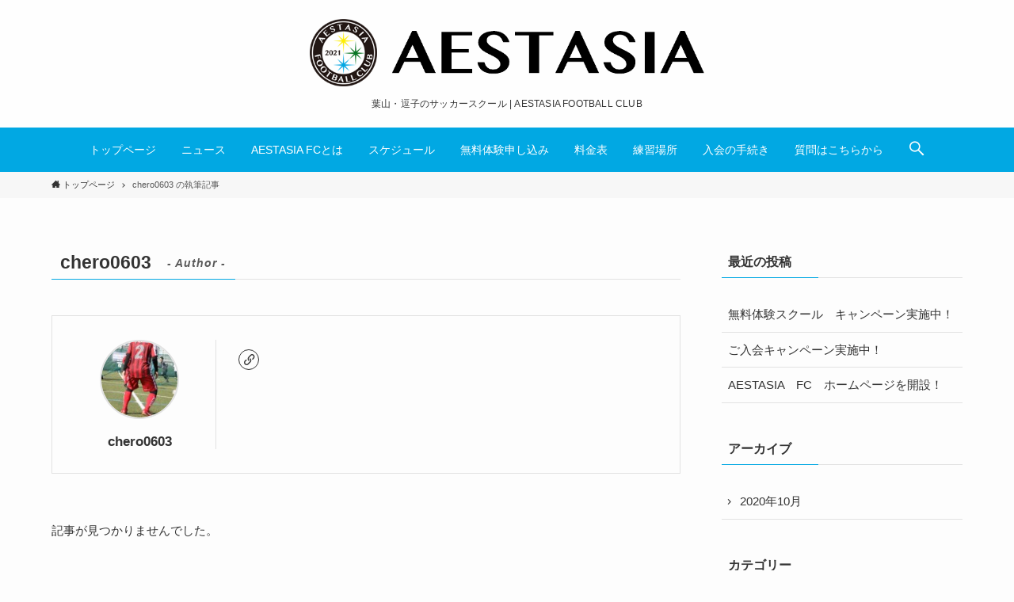

--- FILE ---
content_type: text/html; charset=UTF-8
request_url: https://aestasia.com/author/chero0603/
body_size: 8458
content:
<!DOCTYPE html>
<html lang="ja" data-loaded="false" data-scrolled="false" data-spmenu="closed">
<head>
<meta charset="utf-8">
<meta name="format-detection" content="telephone=no">
<meta http-equiv="X-UA-Compatible" content="IE=edge">
<meta name="viewport" content="width=device-width, viewport-fit=cover">
<link rel="alternate" type="application/rss+xml" title="AESTASIA FOOTBALL CLUB &raquo; フィード" href="https://aestasia.com/feed/" />
<link rel="alternate" type="application/rss+xml" title="AESTASIA FOOTBALL CLUB &raquo; コメントフィード" href="https://aestasia.com/comments/feed/" />
<link rel="alternate" type="application/rss+xml" title="AESTASIA FOOTBALL CLUB &raquo; chero0603 による投稿のフィード" href="https://aestasia.com/author/chero0603/feed/" />

<!-- SEO SIMPLE PACK 1.2.7 -->
<title>chero0603 | AESTASIA FOOTBALL CLUB</title>
<meta name="robots" content="noindex">
<meta name="description" content="chero0603 の執筆記事一覧ページです。">
<meta name="keyword" content="エスタシア,AESTASITA,サッカースクール,葉山,逗子,サッカークラブ">
<link rel="canonical" href="https://aestasia.com/author/chero0603/">
<meta property="og:locale" content="ja_JP">
<meta property="og:title" content="chero0603 | AESTASIA FOOTBALL CLUB">
<meta property="og:description" content="chero0603 の執筆記事一覧ページです。">
<meta property="og:url" content="https://aestasia.com/author/chero0603/">
<meta property="og:site_name" content="AESTASIA FOOTBALL CLUB">
<meta property="og:type" content="website">
<meta name="twitter:card" content="summary">

<!-- Global site tag (gtag.js) - Google Analytics -->
<script async src='https://www.googletagmanager.com/gtag/js?id=http://UA-180707004-1'></script>
<script>
window.dataLayer = window.dataLayer || [];
function gtag(){dataLayer.push(arguments);}
gtag('js', new Date());
gtag('config', 'UA-180707004-1');
</script>
<!-- / SEO SIMPLE PACK -->
<link rel='stylesheet' id='wp-block-library-css'  href='https://aestasia.com/wp-includes/css/dist/block-library/style.min.css?ver=5.5.17' type='text/css' media='all' />
<link rel='stylesheet' id='font-awesome-5-css'  href='https://aestasia.com/wp-content/themes/swell/assets/font-awesome/css/all.min.css?ver=2.1.8.1' type='text/css' media='all' />
<link rel='stylesheet' id='main_style-css'  href='https://aestasia.com/wp-content/themes/swell/assets/css/main.css?ver=2.1.8.1' type='text/css' media='all' />
<link rel='stylesheet' id='contact-form-7-css'  href='https://aestasia.com/wp-content/plugins/contact-form-7/includes/css/styles.css?ver=5.2.2' type='text/css' media='all' />

<style id="swell_custom_front_style">:root{--color_main:#01a8e3;--color_text:#333;--color_link:#01a8e3;--color_border:rgba(200,200,200,.5);--color_gray:rgba(200,200,200,.15);--color_htag:#01a8e3;--color_bg:#fdfdfd;--color_gradient1:#d8ffff;--color_gradient2:#87e7ff;--color_main_thin:rgba(1, 210, 255, 0.05 );--color_main_dark:rgba(1, 126, 170, 1 );--color_list_check:#01a8e3;--color_list_num:#01a8e3;--color_list_good:#067626;--color_list_bad:#dd3333;--color_faq_q:#000000;--color_faq_a:#ffee00;--color_icon_good:#ffffff;--color_icon_good_bg:#067626;--color_icon_bad:#000000;--color_icon_bad_bg:#ffee00;--color_icon_info:#ffffff;--color_icon_info_bg:#dd3333;--color_icon_announce:#ffa537;--color_icon_announce_bg:#fff5f0;--color_icon_pen:#7a7a7a;--color_icon_pen_bg:#f7f7f7;--color_icon_book:#787364;--color_icon_book_bg:#f8f6ef;--color_icon_point:#ffa639;--color_icon_check:#067626;--color_icon_batsu:#dd3333;--color_icon_hatena:#5295cc;--color_icon_caution:#f7da38;--color_icon_memo:#84878a;--color_content_bg:#fdfdfd;--color_btn_red:#dd3333;--color_btn_blue:#ffee00;--color_btn_green:#067626;--color_btn_blue_dark:rgba(191, 179, 0, 1 );--color_btn_red_dark:rgba(166, 38, 38, 1 );--color_btn_green_dark:rgba(5, 89, 29, 1 );--color_deep01:#dd3333;--color_deep02:#067626;--color_deep03:#ffee00;--color_deep04:#01a8e3;--color_pale01:#ffeaea;--color_pale02:#edffee;--color_pale03:#fff6e8;--color_pale04:#e8f6ff;--color_mark_blue:#b7e3ff;--color_mark_green:#bdf9c3;--color_mark_yellow:#fcf69f;--color_mark_orange:#ffddbc;--border01:solid 1px var(--color_main);--border02:double 4px var(--color_main);--border03:dashed 2px var(--color_border);--border04:solid 4px var(--color_gray);--card_posts_thumb_ratio:56.25%;--list_posts_thumb_ratio:61.8%;--big_posts_thumb_ratio:56.25%;--thumb_posts_thumb_ratio:61.8%;--color_header_bg:#ffffff;--color_header_text:#000000;--color_footer_bg:#01a8e3;--color_footer_text:#ffffff;--color_fbm_text:#333;--color_fbm_bg:#fff;--fbm_opacity:0.9;--fix_header_opacity:0.8;--container_size:1246px;--article_size:1214px;--logo_size_sp:85px;--logo_size_pc:85px;--logo_size_pcfix:120px;--color_gnav_bg:#01a8e3;}[data-colset="col1"] .cap_box_ttl{background:#000000}[data-colset="col1"] .cap_box_content{border-color:#000000;background:#ffffff}[data-colset="col2"] .cap_box_ttl{background:#ffee00}[data-colset="col2"] .cap_box_content{border-color:#ffee00;background:#ffffff}[data-colset="col3"] .cap_box_ttl{background:#067626}[data-colset="col3"] .cap_box_content{border-color:#067626;background:#ffffff}.is-style-btn_normal a{border-radius:4px}.is-style-btn_solid a{border-radius:4px}.is-style-btn_shiny a{border-radius:4px}.is-style-btn_line a{border-radius:4px}.post_content blockquote{padding:1.5em 3em}.post_content blockquote::before,.post_content blockquote::after{content:"\00201c";display:inline-block;position:absolute;font-size:6em;color:rgba(200, 200, 200, .4)}.post_content blockquote::before{font-family:Arial,Helvetica,sans-serif;top:4px;left:8px}.post_content blockquote::after{transform:rotate(180deg);font-family:Arial,Helvetica,sans-serif;bottom:4px;right:8px}.mark_blue{background:-webkit-linear-gradient(transparent 64%,var(--color_mark_blue) 0%);background:linear-gradient(transparent 64%,var(--color_mark_blue) 0%)}.mark_green{background:-webkit-linear-gradient(transparent 64%,var(--color_mark_green) 0%);background:linear-gradient(transparent 64%,var(--color_mark_green) 0%)}.mark_yellow{background:-webkit-linear-gradient(transparent 64%,var(--color_mark_yellow) 0%);background:linear-gradient(transparent 64%,var(--color_mark_yellow) 0%)}.mark_orange{background:-webkit-linear-gradient(transparent 64%,var(--color_mark_orange) 0%);background:linear-gradient(transparent 64%,var(--color_mark_orange) 0%)}[class*="is-style-icon_"]{color:#333;border-width:0}[class*="is-style-big_icon_"]{position:relative;padding:2em 1.5em 1.5em;border-width:2px;border-style:solid}[data-col="gray"] .c-balloon__text{background:#f7f7f7;border-color:#ccc}[data-col="gray"] .c-balloon__before{border-right-color:#f7f7f7}[data-col="green"] .c-balloon__text{background:#d1f8c2;border-color:#9ddd93}[data-col="green"] .c-balloon__before{border-right-color:#d1f8c2}[data-col="blue"] .c-balloon__text{background:#e2f6ff;border-color:#93d2f0}[data-col="blue"] .c-balloon__before{border-right-color:#e2f6ff}[data-col="red"] .c-balloon__text{background:#ffebeb;border-color:#f48789}[data-col="red"] .c-balloon__before{border-right-color:#ffebeb}[data-col="yellow"] .c-balloon__text{background:#f9f7d2;border-color:#fbe593}[data-col="yellow"] .c-balloon__before{border-right-color:#f9f7d2}.-type-list2 .p-postList__body::after,.-type-big .p-postList__body::after{content: "READ MORE »";}.c-postThumb__cat{background-color:#01a8e3;color:#fff}.post_content h2{background:var(--color_htag);padding:.75em 1em;color:#fff}.post_content h2::before{position:absolute;display:block;pointer-events:none;content:"";top:-4px;left:0;width:100%;height:calc(100% + 4px);box-sizing:content-box;border-top:solid 2px var(--color_htag);border-bottom:solid 2px var(--color_htag)}.post_content h3{padding:0 .5em .5em}.post_content h3::before{content:"";width:100%;height:2px;background: repeating-linear-gradient(90deg, var(--color_htag) 0%, var(--color_htag) 29.3%, rgba(150,150,150,.2) 29.3%, rgba(150,150,150,.2) 100%)}.post_content h4{padding:0 0 0 16px;border-left:solid 2px var(--color_htag)}body{font-weight:400;font-family:"Helvetica Neue", Arial, "Hiragino Kaku Gothic ProN", "Hiragino Sans", Meiryo, sans-serif}.l-header__bar{color:#ffffff;background:#01a8e3}.l-header__menuBtn{order:3}.l-header__customBtn{order:1}.c-gnav a::after{background:var(--color_header_text);width:100%;height:2px;transform:scaleX(0)}.l-header__spNav .current_{border-bottom-color:var(--color_header_text)}.c-gnav > li:hover > a::after,.c-gnav > .-current > a::after{transform: scaleX(1)}.c-gnav .sub-menu{color:#333;background:#fff}.page .c-pageTitle__inner{display: block;float: left;margin-bottom: -1px;padding: .25em .5em;border-bottom: solid 1px var(--color_main)}.page .l-mainContent .c-pageTitle{border-bottom: solid 1px var(--color_border)}.archive .c-pageTitle__inner{display: block;float: left;margin-bottom: -1px;padding: .25em .5em;border-bottom: solid 1px var(--color_main)}.archive .l-mainContent .c-pageTitle{border-bottom: solid 1px var(--color_border)}.c-secTitle{padding:.5em}.c-secTitle::before{content:"";bottom:0;left:0;width:40%;z-index:1;background:var(--color_main)}.c-secTitle::after{content:"";bottom:0;left:0;width:100%;background:var(--color_border)}.l-topTitleArea.c-filterLayer::before{background-color:#ffffff;opacity:0.2}.c-shareBtns__item:not(:last-child){margin-right:8px}.c-shareBtns__btn{padding:6px 8px;border-radius:2px}#main_content .post_content,#lp-content .post_content{font-size:4vw}#pagetop{border-radius:50%}.w-beforeFooter{margin-bottom:0}.c-widget__title.-side{padding:.5em}.c-widget__title.-side::before{content:"";bottom:0;left:0;width:40%;z-index:1;background:var(--color_main)}.c-widget__title.-side::after{content:"";bottom:0;left:0;width:100%;background:var(--color_border)}.c-widget__title.-spmenu{padding:.5em .75em;background:var(--color_main);color:#fff;}.c-widget__title.-footer{padding:.5em}.c-widget__title.-footer::before{content:"";bottom:0;left:0;width:40%;z-index:1;background:var(--color_main)}.c-widget__title.-footer::after{content:"";bottom:0;left:0;width:100%;background:var(--color_border)}.p-spMenu{color:#ffffff}.p-spMenu__inner::before{background:#01a8e3;opacity:1}.p-spMenu__overlay{background:#000;opacity:0.6}[class*="page-numbers"]{color:var(--color_main);border: solid 1px var(--color_main)}@media screen and (min-width: 960px){:root{}}@media screen and (max-width: 959px){:root{}.l-header__logo{order:2;text-align:center}}@media screen and (min-width: 600px){:root{}#main_content .post_content,#lp-content .post_content{font-size:16px}}@media screen and (max-width: 599px){:root{}}@media (min-width:960px){.-parallel .l-header__inner{display:flex;flex-wrap:wrap;max-width:100%;padding-right:0;padding-left:0}.-parallel .l-header__logo{width:100%;text-align:center}.-parallel .l-header__logo .c-catchphrase{margin-top:16px;font-size:12px;line-height:1}.-parallel .l-header__gnav{width:100%}.-parallel .l-header__gnav .c-gnav{justify-content:center}.-parallel .l-header__gnav .c-gnav>li>a{padding:16px 16px}.-parallel .c-headLogo.-txt{justify-content:center}.-parallel .w-header{justify-content:center;margin-top:8px;margin-bottom:8px}.-parallel-bottom .l-header__inner{padding-top:8px}.-parallel-bottom .l-header__logo{order:1;padding:16px 0 16px}.-parallel-bottom .w-header{order:2}.-parallel-bottom .l-header__gnav{order:3}.-parallel-top .l-header__inner{padding-bottom:8px}.-parallel-top .l-header__gnav{order:1}.-parallel-top .l-header__logo{order:2;padding:16px 0 16px}.-parallel-top .w-header{order:3}.l-header.-parallel .w-header{width:100%}}.l-header__spNav{background-color:var(--color_gnav_bg)}.p-spHeadMenu a{color:#fff}.p-spHeadMenu .menu-item.-current{border-bottom-color:#fff}@media (min-width:960px){.-parallel .l-header__gnav{color:#fff;background-color:var(--color_gnav_bg)}.-parallel .l-header__gnav .c-gnav>li>a{padding-top:12px;padding-bottom:12px}.-parallel .l-header__gnav .c-gnav>li>a::after{background-color:#fff}.-parallel-top .l-header__gnav{margin-bottom:8px}.-parallel-bottom .l-header__gnav{margin-top:8px}}.c-gnav .sub-menu::before{position:absolute;top:0;left:0;z-index:0;width:100%;height:100%;content:""}.c-gnav .sub-menu a::before,.c-spnav a::before,.widget_archive a::before,.widget_categories a::before,.widget_nav_menu a::before,.widget_pages a::before,.wp-block-archives a::before,.wp-block-categories a::before{font-weight:400;font-family:icomoon!important;font-style:normal;font-variant:normal;line-height:1;text-transform:none;-webkit-font-smoothing:antialiased;-moz-osx-font-smoothing:grayscale}.c-submenuToggleBtn{display:none}.c-spnav .sub-menu,.widget_categories .children,.widget_nav_menu .sub-menu,.widget_pages .children,.wp-block-categories .children{margin:0}.c-spnav .sub-menu a,.widget_categories .children a,.widget_nav_menu .sub-menu a,.widget_pages .children a,.wp-block-categories .children a{padding-left:2.5em;font-size:.85em}.c-spnav .sub-menu a::before,.widget_categories .children a::before,.widget_nav_menu .sub-menu a::before,.widget_pages .children a::before,.wp-block-categories .children a::before{left:1em}.c-spnav .sub-menu a:hover,.widget_categories .children a:hover,.widget_nav_menu .sub-menu a:hover,.widget_pages .children a:hover,.wp-block-categories .children a:hover{padding-left:2.75em}.c-spnav .sub-menu ul a,.widget_categories .children ul a,.widget_nav_menu .sub-menu ul a,.widget_pages .children ul a,.wp-block-categories .children ul a{padding-left:3.25em}.c-spnav .sub-menu ul a::before,.widget_categories .children ul a::before,.widget_nav_menu .sub-menu ul a::before,.widget_pages .children ul a::before,.wp-block-categories .children ul a::before{left:1.75em}.c-spnav .sub-menu ul a:hover,.widget_categories .children ul a:hover,.widget_nav_menu .sub-menu ul a:hover,.widget_pages .children ul a:hover,.wp-block-categories .children ul a:hover{padding-left:3.5em}.widget_archive a,.widget_categories a,.widget_nav_menu a,.widget_pages a,.wp-block-archives a,.wp-block-categories a{padding:.75em 1em .75em 1.5em;transition:padding .25s}.widget_archive a:hover,.widget_categories a:hover,.widget_nav_menu a:hover,.widget_pages a:hover,.wp-block-archives a:hover,.wp-block-categories a:hover{padding-right:.75em;padding-left:1.75em}.widget_categories .children,.widget_pages .children,.wp-block-categories .children{margin:0}.c-gnav .sub-menu a::before,.c-spnav a::before,.widget_archive a::before,.widget_categories a::before,.widget_nav_menu a::before,.widget_pages a::before,.wp-block-archives a::before,.wp-block-categories a::before{position:absolute;top:50%;left:2px;display:inline-block;color:inherit;vertical-align:middle;-webkit-transform:translateY(-50%);transform:translateY(-50%);content:"\e921"}.c-gnav li:hover>.sub-menu{visibility:visible;opacity:1}.c-gnav .sub-menu::before{z-index:0;background:inherit;content:""}.c-gnav .sub-menu .sub-menu{top:0;left:100%;z-index:-1}.c-gnav .sub-menu a{padding-left:2em;transition:opacity .25s,background-color .25s}.c-gnav .sub-menu a::before{position:absolute;left:.5em;line-height:inherit}.c-gnav .sub-menu a:hover .ttl{left:4px}.c-spnav a{position:relative;display:block;padding:.75em 1em .75em 1.5em;border-bottom:solid 1px var(--color_border);transition:padding .25s}.c-spnav a:hover{padding-right:.75em;padding-left:1.75em}</style>
<style id="swell_custom_css"></style>
<link rel="icon" href="https://aestasia.com/wp-content/uploads/2020/08/cropped-emblem-32x32.png" sizes="32x32" />
<link rel="icon" href="https://aestasia.com/wp-content/uploads/2020/08/cropped-emblem-192x192.png" sizes="192x192" />
<link rel="apple-touch-icon" href="https://aestasia.com/wp-content/uploads/2020/08/cropped-emblem-180x180.png" />
<meta name="msapplication-TileImage" content="https://aestasia.com/wp-content/uploads/2020/08/cropped-emblem-270x270.png" />

		<style type="text/css" id="wp-custom-css">
			.spnone{
	display:block;
}
.pcnone{
	display:none;
}
div.banner_area{
	padding:60px 0 0px;
	margin:0 auto;
}
.p-mainVisual__slideTitle{
	font-size: 48px;
	font-weight:bold;
	color:#01a8e3;
	text-shadow:1px 1px 0 #fff,-1px 1px 0 #fff,1px -1px 0 #fff,-1px -1px 0 #fff;
}
.p-mainVisual__slideText{
	font-size: 36px !important;
	color:#067625;
	font-weight:bold;
	text-shadow:1px 1px 0 #fff,-1px 1px 0 #fff,1px -1px 0 #fff,-1px -1px 0 #fff;
}
.c-mvBtn{
	width:30%;
}
a.c-mvBtn__btn{
	width:100%;
	padding:20px 0 20px;
	font-size:24px;
	border:1px solid #fff;
	color:#01a8e3 !important;
	background:#ffee00 !important;
}
ul.sche_list li{
	font-size:18px;
	padding:0 0 10px 0;
}
div.maru_blue{
	display:inline-block;
	vertical-align:middle;
	width:25px;
	height:25px;
	background:#4285f4;
  -webkit-border-radius: 50%;/* for Safari and Chrome */
  -moz-border-radius: 50%; /* for Firefox */
  -o-border-radius: 50%; /* for opera */
  border-radius: 50%;
}
div.maru_green{
	display:inline-block;
	width:25px;
	height:25px;
	vertical-align:middle;
	background:#009688;
  -webkit-border-radius: 50%;/* for Safari and Chrome */
  -moz-border-radius: 50%; /* for Firefox */
  -o-border-radius: 50%; /* for opera */
  border-radius: 50%;
}
div.maru_orange{
	display:inline-block;
	width:25px;
	height:25px;
	vertical-align:middle;
	background:#ef6c00;
  -webkit-border-radius: 50%;/* for Safari and Chrome */
  -moz-border-radius: 50%; /* for Firefox */
  -o-border-radius: 50%; /* for opera */
  border-radius: 50%;
}
div.inqbox{
	margin:0 auto;
	text-align:center;
}
table.formTable{
	width:100%
	border:1px solid #01a8e3;
	border-collapse:collapse;
}
table.formTable th{
	vertical-align:middle !important;
	font-size:14px;
	padding:5px
	text-align:right !important;
	margin:0 auto;
	border:1px solid #01a8e3;
	border-collapse:collapse;
}
table.formTable th div{
	text-align:center;
	margin:0 auto;
}
table.formTable td{
	font-size:14px;
	padding:5px
	text-align:right !important;
	margin:0 auto;
	border:1px solid #01a8e3;
	border-collapse:collapse;
}
.exspan{color:red;}
.textbox{
	width:100%;
	padding:5px;
	font-size:16px;
}
.textbox2{
	width:100%;
	padding:5px;
	font-size:16px;
}
.button22 {
    width: 300px;
    margin: 20px auto;
    font-weight:normal;
    padding: 12px 0;
    font-size: 18px;
    text-decoration: none;
    display: block;
    text-align: center;
    color: #FFFFFF;
    background: #01a8e3;
}
.button22:hover{
  opacity: 0.8;
}



/* -  max-width: 768 */
@media (max-width: 768px) {
	.spnone{
		display:none;
	}
	.pcnone{
		display:block;
	}
	.p-mainVisual__slideTitle{
		font-size: 24px;
	}
	.p-mainVisual__slideText{
		font-size: 20px !important;
	}
	.c-mvBtn{
		width:60%;
	}
	a.c-mvBtn__btn{
		width:100%;
		padding:10px 0 10px;
		font-size:16px;
	}	
	table.formTable th,td{
		font-size:13px;
	}
	table.formTable th span{
		display:block;
	}
	
	.button22 {
	    width: 230px;
	    margin: 20px auto;
	    padding: 12px 0;
	    font-size: 18px;
	    text-decoration: none;
	    display: block;
	}
	
	

}		</style>
		</head>
<body data-rsssl=1>
<div id="body_wrap" class="archive author author-chero0603 author-1 -index-off -sidebar-on -frame-off id_1" data-barba="wrapper">
<div id="sp_menu" class="p-spMenu -right">
	<div class="p-spMenu__inner">
		<div class="p-spMenu__closeBtn">
			<div class="c-iconBtn -menuBtn" data-onclick="toggleMenu" aria-label="メニューを閉じる">
				<i class="c-iconBtn__icon icon-close-thin"></i>
			</div>
		</div>
		<div class="p-spMenu__body">
			<div class="c-widget__title -spmenu">MENU</div>
			<div class="p-spMenu__nav">
			<ul class="c-spnav"><li class="menu-item"><a href="https://aestasia.com/">トップページ</a></li>
<li class="menu-item"><a href="https://aestasia.com/category/information/">ニュース</a></li>
<li class="menu-item"><a href="https://aestasia.com/policy/">AESTASIA FCとは</a></li>
<li class="menu-item"><a href="https://aestasia.com/schedule/">スケジュール</a></li>
<li class="menu-item"><a href="https://aestasia.com/join/">無料体験申し込み</a></li>
<li class="menu-item"><a href="https://aestasia.com/price/">料金表</a></li>
<li class="menu-item"><a href="https://aestasia.com/ground/">練習場所</a></li>
<li class="menu-item"><a href="https://aestasia.com/trial/">入会の手続き</a></li>
<li class="menu-item"><a href="https://aestasia.com/contact/">質問はこちらから</a></li>
</ul>			</div>
					</div>
	</div>
	<div class="p-spMenu__overlay c-overlay" data-onclick="toggleMenu"></div>
</div>
<header id="header" class="l-header -parallel -parallel-bottom" data-spfix="1">
		<div class="l-header__inner l-container">
		<div class="l-header__logo">
			<div class="c-headLogo -img"><a href="https://aestasia.com/" title="AESTASIA FOOTBALL CLUB" class="c-headLogo__link" rel="home"><img src="https://aestasia.com/wp-content/uploads/2020/10/logo_new.png" alt="AESTASIA FOOTBALL CLUB" class="c-headLogo__img"></a></div>							<div class="c-catchphrase u-thin">葉山・逗子のサッカースクール | AESTASIA FOOTBALL CLUB</div>
					</div>
		<nav id="gnav" class="l-header__gnav c-gnavWrap">
			<ul class="c-gnav">
				<li class="menu-item"><a href="https://aestasia.com/"><span class="ttl">トップページ</span></a></li>
<li class="menu-item"><a href="https://aestasia.com/category/information/"><span class="ttl">ニュース</span></a></li>
<li class="menu-item"><a href="https://aestasia.com/policy/"><span class="ttl">AESTASIA FCとは</span></a></li>
<li class="menu-item"><a href="https://aestasia.com/schedule/"><span class="ttl">スケジュール</span></a></li>
<li class="menu-item"><a href="https://aestasia.com/join/"><span class="ttl">無料体験申し込み</span></a></li>
<li class="menu-item"><a href="https://aestasia.com/price/"><span class="ttl">料金表</span></a></li>
<li class="menu-item"><a href="https://aestasia.com/ground/"><span class="ttl">練習場所</span></a></li>
<li class="menu-item"><a href="https://aestasia.com/trial/"><span class="ttl">入会の手続き</span></a></li>
<li class="menu-item"><a href="https://aestasia.com/contact/"><span class="ttl">質問はこちらから</span></a></li>
								<li class="menu-item c-gnav__s">
					<a href="javascript:void(0);" class="c-gnav__sBtn" data-onclick="toggleSearch" role="button">
						<i class="icon-search"></i>
					</a>
				</li>
							</ul>
		</nav>
				<div class="l-header__customBtn sp_">
			<div class="c-iconBtn" data-onclick="toggleSearch" role="button" aria-label="検索ボタン">
			<i class="c-iconBtn__icon icon-search"></i>
					</div>
	</div>
<div class="l-header__menuBtn sp_">
	<div class="c-iconBtn -menuBtn" data-onclick="toggleMenu" role="button" aria-label="メニューボタン">
		<i class="c-iconBtn__icon icon-menu-thin"></i>
			</div>
</div>
	</div>
	<div class="l-header__spNav swiper-container -loop-off">
	<ul class="p-spHeadMenu swiper-wrapper">
		<li class="menu-item swiper-slide"><a href="https://aestasia.com/"><span>トップページ</span></a></li>
<li class="menu-item swiper-slide"><a href="https://aestasia.com/category/information/"><span>ニュース</span></a></li>
<li class="menu-item swiper-slide"><a href="https://aestasia.com/policy/"><span>AESTASIA FCとは</span></a></li>
<li class="menu-item swiper-slide"><a href="https://aestasia.com/schedule/"><span>スケジュール</span></a></li>
<li class="menu-item swiper-slide"><a href="https://aestasia.com/join/"><span>無料体験申し込み</span></a></li>
<li class="menu-item swiper-slide"><a href="https://aestasia.com/price/"><span>料金表</span></a></li>
<li class="menu-item swiper-slide"><a href="https://aestasia.com/ground/"><span>練習場所</span></a></li>
<li class="menu-item swiper-slide"><a href="https://aestasia.com/trial/"><span>入会の手続き</span></a></li>
<li class="menu-item swiper-slide"><a href="https://aestasia.com/contact/"><span>質問はこちらから</span></a></li>
	</ul>
</div>
</header>
<div id="fix_header" class="l-fixHeader -parallel -parallel-bottom">
	<div class="l-fixHeader__inner l-container">
		<div class="l-fixHeader__logo">
			<div class="c-headLogo -img"><a href="https://aestasia.com/" title="AESTASIA FOOTBALL CLUB" class="c-headLogo__link" rel="home"><img src="https://aestasia.com/wp-content/uploads/2020/10/logo_new.png" alt="AESTASIA FOOTBALL CLUB" class="c-headLogo__img"></a></div>		</div>
		<div class="l-fixHeader__gnav c-gnavWrap"><!-- gnav --></div>
	</div>
</div>
<div id="breadcrumb" class="p-breadcrumb -bg-on"><ol class="p-breadcrumb__list l-container"><li class="p-breadcrumb__item"><a href="https://aestasia.com/" class="p-breadcrumb__text"><span class="icon-home"> トップページ</span></a></li><li class="p-breadcrumb__item"><span class="p-breadcrumb__text">chero0603 の執筆記事</span></li></ol></div><div id="content" class="l-content l-container" >

<main id="main_content" class="l-mainContent l-article">
	<div class="l-mainContent__inner">
		<h1 class="c-pageTitle">
			<span class="c-pageTitle__inner">
				chero0603				<span class="c-pageTitle__subTitle u-fz-14"> - Author - </span>
			</span>
		</h1>
		<div class="p-authorBox u-mb-40">
			<div class="p-authorBox__l">
				<img alt='chero0603のアバター' src='https://secure.gravatar.com/avatar/512e06a267e0c666c2fd84ccb7419c26?s=100&#038;d=mm&#038;r=g' srcset='https://secure.gravatar.com/avatar/512e06a267e0c666c2fd84ccb7419c26?s=200&#038;d=mm&#038;r=g 2x' class='avatar avatar-100 photo' height='100' width='100' loading='lazy'/>				<span class="p-authorBox__name u-fz-m">
					chero0603				</span>
							</div>
			<div class="p-authorBox__r">
								<ul class="c-iconList is-style-circle p-authorBox__iconList">
						<li class="c-iconList__item -link">
						<a href="https://aestasia.com" target="_blank" rel="noopener" class="c-iconList__link u-fz-14 hov-flash-up" aria-label="link">
							<i class="c-iconList__icon icon-link" role="presentation"></i>
						</a>
					</li>
				</ul>			</div>
		</div>

				<div class="c-tabBody p-postListTabBody">
			<div id="post_list_tab_1" class="c-tabBody__item" aria-hidden="false">
				<p>記事が見つかりませんでした。</p>			</div>
					</div>
	</div>
</main>
<aside id="sidebar" class="l-sidebar">
<div id="recent-posts-2" class="c-widget widget_recent_entries"><div class="c-widget__title -side">最近の投稿</div><ul>				<li><a href="https://aestasia.com/%e7%84%a1%e6%96%99%e4%bd%93%e9%a8%93%e3%82%b9%e3%82%af%e3%83%bc%e3%83%ab%e3%80%80%e3%82%ad%e3%83%a3%e3%83%b3%e3%83%9a%e3%83%bc%e3%83%b3%e5%ae%9f%e6%96%bd%e4%b8%ad%ef%bc%81/">
					無料体験スクール　キャンペーン実施中！									</a></li>
							<li><a href="https://aestasia.com/%e3%81%94%e5%85%a5%e4%bc%9a%e3%82%ad%e3%83%a3%e3%83%b3%e3%83%9a%e3%83%bc%e3%83%b3%e5%ae%9f%e6%96%bd%e4%b8%ad%ef%bc%81/">
					ご入会キャンペーン実施中！									</a></li>
							<li><a href="https://aestasia.com/news01/">
					AESTASIA　FC　ホームページを開設！									</a></li>
			</ul></div><div id="archives-2" class="c-widget widget_archive"><div class="c-widget__title -side">アーカイブ</div>
			<ul>
				<li><a href="https://aestasia.com/2020/10/">2020年10月<span class="post_count"></span></a></li>			</ul>

			</div><div id="categories-2" class="c-widget widget_categories"><div class="c-widget__title -side">カテゴリー</div>
			<ul>
					<li class="cat-item cat-item-1"><a href="https://aestasia.com/category/information/">お知らせ</a>
</li>
			</ul>

			</div></aside>
</div>

<div id="before_footer_widget" class="w-beforeFooter"><div class="l-container"><div id="custom_html-3" class="widget_text c-widget widget_custom_html"><div class="textwidget custom-html-widget"><div class="p-blogParts post_content">
<div class="swell-block-fullWide has-bg-img pc-py-60 sp-py-40 alignfull lazyload" style="color:#fff;background-color:rgba(255, 255, 255, 0.3)" data-bg="https://aestasia.com/wp-content/uploads/2020/10/1380520_m.jpg"><div class="swell-block-fullWide__inner l-article">
<h2 class="is-style-section_ttl"><span class="has-inline-color has-black-color">無料体験会開催中</span></h2>



<p class="has-text-align-center"><span class="has-inline-color has-black-color">AESTASIA FOOTBALL CLUBは随時、無料体験会を開催しております。</span></p>



<div class="swell-block-button is-style-btn_normal blue_"><a class="swell-block-button__link" href="/join/"><span class="has-inline-color has-black-color">無料体験会について</span></a></div>
</div></div>
</div></div></div></div></div>

<footer id="footer" class="l-footer">
	<div class="l-footer__inner">
	
<div class="l-footer__widgetArea">
	<div class="l-container w-footer -col3">
		<div class="w-footer__box"><div id="custom_html-2" class="widget_text c-widget widget_custom_html"><div class="textwidget custom-html-widget"><h4>AESTASIA FOOTBALL CLUB</h4>
<ul>
	<li>TEL：080-7581-0086</li>
	<li>MAIL：admin@aestasia.com</li>
</ul></div></div><div id="swell_sns_links-2" class="c-widget widget_swell_sns_links"><ul class="c-iconList is-style-circle">
						<li class="c-iconList__item -rss">
						<a href="https://aestasia.com/feed/" target="_blank" rel="noopener" class="c-iconList__link u-fz-14 hov-flash-up" aria-label="rss">
							<i class="c-iconList__icon icon-rss" role="presentation"></i>
						</a>
					</li>
				</ul></div></div><div class="w-footer__box"><div id="nav_menu-2" class="c-widget widget_nav_menu"><div class="menu-fnav01-container"><ul id="menu-fnav01" class="menu"><li id="menu-item-74" class="menu-item menu-item-type-post_type menu-item-object-page menu-item-home menu-item-74"><a href="https://aestasia.com/">トップページ</a></li>
<li id="menu-item-161" class="menu-item menu-item-type-custom menu-item-object-custom menu-item-161"><a href="https://aestasia.com/category/information/">ニュース</a></li>
<li id="menu-item-77" class="menu-item menu-item-type-post_type menu-item-object-page menu-item-77"><a href="https://aestasia.com/policy/">AESTASIA FCとは</a></li>
<li id="menu-item-76" class="menu-item menu-item-type-post_type menu-item-object-page menu-item-76"><a href="https://aestasia.com/schedule/">スケジュール</a></li>
<li id="menu-item-162" class="menu-item menu-item-type-post_type menu-item-object-page menu-item-162"><a href="https://aestasia.com/join/">無料体験申し込み</a></li>
</ul></div></div></div><div class="w-footer__box"><div id="nav_menu-3" class="c-widget widget_nav_menu"><div class="menu-fnav02-container"><ul id="menu-fnav02" class="menu"><li id="menu-item-79" class="menu-item menu-item-type-post_type menu-item-object-page menu-item-79"><a href="https://aestasia.com/price/">料金表</a></li>
<li id="menu-item-163" class="menu-item menu-item-type-post_type menu-item-object-page menu-item-163"><a href="https://aestasia.com/ground/">練習場所</a></li>
<li id="menu-item-80" class="menu-item menu-item-type-post_type menu-item-object-page menu-item-80"><a href="https://aestasia.com/trial/">入会の手続き</a></li>
<li id="menu-item-164" class="menu-item menu-item-type-post_type menu-item-object-page menu-item-164"><a href="https://aestasia.com/contact/">質問はこちらから</a></li>
</ul></div></div></div>	</div>
</div>

		<div class="l-footer__foot">
			<div class="l-container">
										<p class="copyright">&copy; 2020 AESTASIA FOOTBALL CLUB.</p>
					</div>
	</div>
</div>
</footer>

<div class="p-fixBtnWrap">
	
			<div id="pagetop" class="c-fixBtn hov-bg-main" data-onclick="pageTop" role="button" aria-label="ページトップボタン">
			<i class="c-fixBtn__icon icon-chevron-small-up" role="presentation"></i>
		</div>
	</div>

<div id="search_modal" class="c-modal p-searchModal">
    <div class="c-overlay" data-onclick="toggleSearch"></div>
    <div class="p-searchModal__inner">
        <form role="search" method="get" class="c-searchForm" action="https://aestasia.com/" role="search">
	<input type="text" value="" name="s" class="c-searchForm__s s" placeholder="検索" aria-label="検索ワード">
	<button type="submit" class="c-searchForm__submit icon-search hov-opacity u-bg-main" value="search" aria-label="検索を実行する"></button>
</form>
    </div>
</div>


</div><!--/ #all_wrapp-->
<script type='text/javascript' src='https://aestasia.com/wp-content/themes/swell/assets/js/plugins.js?ver=2.1.8.1' id='swell_plugins-js'></script>
<script type='text/javascript' id='swell_script-js-extra'>
/* <![CDATA[ */
var swellVars = {"ajaxUrl":"https:\/\/aestasia.com\/wp-admin\/admin-ajax.php","ajaxNonce":"2099a6471e","isLoggedIn":"","isAjaxAfterPost":"","isAjaxFooter":"","isFixHeadSP":"1","tocListTag":"ol","tocTarget":"h3","tocMinnum":"2","useLuminous":"","mvSlideEffect":"fade","mvSlideSpeed":"1500","mvSlideDelay":"5000","mvSlideNum":"1","mvSlideNumSp":"1"};
/* ]]> */
</script>
<script type='text/javascript' src='https://aestasia.com/wp-content/themes/swell/assets/js/main.js?ver=2.1.8.1' id='swell_script-js'></script>
<script type='text/javascript' src='https://aestasia.com/wp-includes/js/jquery/jquery.js?ver=1.12.4-wp' id='jquery-core-js'></script>
<script type='text/javascript' id='contact-form-7-js-extra'>
/* <![CDATA[ */
var wpcf7 = {"apiSettings":{"root":"https:\/\/aestasia.com\/wp-json\/contact-form-7\/v1","namespace":"contact-form-7\/v1"}};
/* ]]> */
</script>
<script type='text/javascript' src='https://aestasia.com/wp-content/plugins/contact-form-7/includes/js/scripts.js?ver=5.2.2' id='contact-form-7-js'></script>
<script type="application/ld+json">[{
					"@context": "http://schema.org",
					"@type": "SiteNavigationElement",
					"name": ["トップページ","ニュース","AESTASIA FCとは","スケジュール","無料体験申し込み","料金表","練習場所","入会の手続き","質問はこちらから"],
					"url": ["https://aestasia.com/","https://aestasia.com/category/information/","https://aestasia.com/policy/","https://aestasia.com/schedule/","https://aestasia.com/join/","https://aestasia.com/price/","https://aestasia.com/ground/","https://aestasia.com/trial/","https://aestasia.com/contact/"]
				}]</script>
</body></html>


--- FILE ---
content_type: text/css
request_url: https://aestasia.com/wp-content/themes/swell/assets/css/main.css?ver=2.1.8.1
body_size: 27927
content:
@charset "UTF-8";.is-style-balloon_box2,.is-style-emboss_box,.is-style-sticky_box{color:#333;background-color:#fff}.c-postAuthor__figure .avatar,.c-postThumb__img,.p-customBanner .c-bannerLink__img,.p-snsCta__img,.p-termHead__thumbImg,.swell-block-bannerLink .c-bannerLink__img{display:block;width:100%;height:100%;-o-object-fit:cover;object-fit:cover;font-family:"object-fit: cover;"}.c-infoBar__btn,.is-style-btn_shiny a{position:relative;z-index:0;overflow:hidden;transition:opacity .25s,-webkit-transform .25s;transition:opacity .25s,transform .25s;transition:opacity .25s,transform .25s,-webkit-transform .25s}.c-infoBar__btn::before,.is-style-btn_shiny a::before{position:absolute;top:50%;left:-120px;width:80px;height:200px;background-image:linear-gradient(90deg,rgba(255,255,255,0) 0,rgba(255,255,255,.6) 80%,rgba(255,255,255,0) 100%);-webkit-transform:translateY(-50%) rotate(25deg);transform:translateY(-50%) rotate(25deg);content:""}.c-infoBar__btn::after,.is-style-btn_shiny a::after{position:absolute;top:0;left:-100px;width:50px;height:100%;background-image:linear-gradient(100deg,rgba(255,255,255,0) 0,#fff 100%);-webkit-animation-name:shiny_btn;animation-name:shiny_btn;-webkit-animation-duration:3.5s;animation-duration:3.5s;-webkit-animation-timing-function:ease-in-out;animation-timing-function:ease-in-out;-webkit-animation-iteration-count:infinite;animation-iteration-count:infinite;content:""}.c-infoBar__btn:hover,.is-style-btn_shiny a:hover{-webkit-transform:translateY(2px);transform:translateY(2px)}.c-infoBar__btn:hover::before,.is-style-btn_shiny a:hover::before{left:110%;transition:.25s ease-in-out}.c-infoBar__btn:hover::after,.is-style-btn_shiny a:hover::after{-webkit-animation:none;animation:none}#fix_bottom_menu::before,.c-bannerLink::before,.c-bannerLink__text,.c-filterLayer::after,.c-filterLayer::before,.c-filterLayer__img,.c-gnav .sub-menu a::after,.c-infoBar::before,.c-mvBtn__btn::before,.l-fixHeader::before,.p-postSlider::before,.p-spMenu__inner::before,.swell-block-fullWide .__parallaxLayer,.swell-block-fullWide.has-bg-img::before,[data-type=type1] .p-blogCard__inner::before{position:absolute;top:0;left:0;z-index:0;width:100%;height:100%;content:""}.wp-block-embed>figcaption,.wp-block-image figcaption,.wp-block-table figcaption,.wp-block-video figcaption{display:block!important;margin-top:.75em;margin-bottom:0;color:inherit;font-size:.8em;text-align:center;opacity:.8}.-body-solid .p-articleThumb__img,.-body-solid .p-articleThumb__youtube,.c-bannerLink.-shadow-on,.is-style-shadow img,.is-style-shadow video,.p-indexModal__inner,img.shadow{box-shadow:0 2px 8px rgba(0,0,0,.1),0 4px 8px -4px rgba(0,0,0,.2)}.-body-solid .p-pickupBanners__item .c-bannerLink,.-body-solid .p-postList__thumb{box-shadow:0 2px 8px rgba(0,0,0,.1),0 4px 4px -4px rgba(0,0,0,.1)}.-body-solid .c-shareBtns__btn,.-body-solid .p-snsCta,.is-style-emboss_box,.is-style-shadow.cap_box,.is-style-sticky_box,.shadow_on .wp-block-column{box-shadow:0 2px 4px rgba(0,0,0,.05),0 4px 4px -4px rgba(0,0,0,.1)}.-body-solid [class*=page-numbers],.c-fixBtn{box-shadow:0 2px 4px rgba(0,0,0,.1),0 4px 4px -4px rgba(0,0,0,.1)}.is-style-btn_normal a,.is-style-btn_shiny a,.p-adBox__btn{box-shadow:0 2px 2px rgba(0,0,0,.1),0 4px 8px -4px rgba(0,0,0,.2)}.c-shareBtns,.p-articleFoot,.p-pnLinks,.w-pageTop,.w-singleBottom,.w-singleTop{margin:2em 0}.c-categoryList::before,.c-tagList::before,.p-pnLinks__item.-next .p-pnLinks__link::before,.p-pnLinks__item.-prev .p-pnLinks__link::before,.widget_categories form::after,.widget_categories>ul>.cat-item>a::before,.wp-block-archives-dropdown::after,.wp-block-categories-dropdown::after,.wp-block-categories>.cat-item>a::before,code.dir_name::before,code.file_name::before{font-weight:400;font-family:icomoon!important;font-style:normal;font-variant:normal;line-height:1;text-transform:none;-webkit-font-smoothing:antialiased;-moz-osx-font-smoothing:grayscale}*{box-sizing:border-box;margin:0;padding:0;font-family:inherit;font-size:inherit;line-height:inherit}::after,::before{box-sizing:inherit;text-decoration:inherit;vertical-align:inherit}b,strong{font-weight:700}a{text-decoration:none}main{display:block}ol,ul{list-style:none}blockquote,q{quotes:none}blockquote::after,blockquote::before,q::after,q::before{content:none}table{border-collapse:collapse;border-spacing:0}td,th{word-break:break-all}img{max-width:100%;height:auto;border-style:none}video{outline:0}code,pre{-moz-tab-size:4;-o-tab-size:4;tab-size:4}svg:not([fill]){fill:currentColor}[hidden]{display:none}button,input,optgroup,select,textarea{font-family:inherit;font-size:inherit;line-height:inherit}button,input{overflow:visible}button,select{text-transform:none}[type=button],[type=reset],[type=submit],button{-webkit-appearance:button;display:inline-block;cursor:pointer}[role=button]{cursor:pointer}fieldset{padding:.35em .75em .625em}legend{box-sizing:border-box;color:inherit;display:table;max-width:100%;padding:0;white-space:normal}button,input,select,textarea{padding:.25em .5em;color:#333;background-color:#f7f7f7;border:1px solid rgba(200,200,200,.5);border-radius:0}[type=color]{padding:0}[type=range]{vertical-align:middle}[aria-busy=true]{cursor:progress}[aria-controls]{cursor:pointer}[aria-disabled]{cursor:default}@-webkit-keyframes flash{0%{opacity:.6}100%{opacity:1}}@keyframes flash{0%{opacity:.6}100%{opacity:1}}@-webkit-keyframes FadeIn{100%{opacity:1}}@keyframes FadeIn{100%{opacity:1}}@-webkit-keyframes FadeInFromX{100%{left:0;opacity:1}}@keyframes FadeInFromX{100%{left:0;opacity:1}}@-webkit-keyframes FadeInFromY{100%{top:0;opacity:1}}@keyframes FadeInFromY{100%{top:0;opacity:1}}@-webkit-keyframes flowing_text{100%{-webkit-transform:translateX(-100%);transform:translateX(-100%)}}@keyframes flowing_text{100%{-webkit-transform:translateX(-100%);transform:translateX(-100%)}}@-webkit-keyframes shiny_btn{0%{-webkit-transform:scale(0) rotate(25deg);transform:scale(0) rotate(25deg);opacity:0}84%{-webkit-transform:scale(0) rotate(25deg);transform:scale(0) rotate(25deg);opacity:0}85%{-webkit-transform:scale(1) rotate(25deg);transform:scale(1) rotate(25deg);opacity:.9}100%{-webkit-transform:scale(50) rotate(25deg);transform:scale(50) rotate(25deg);opacity:0}}@keyframes shiny_btn{0%{-webkit-transform:scale(0) rotate(25deg);transform:scale(0) rotate(25deg);opacity:0}84%{-webkit-transform:scale(0) rotate(25deg);transform:scale(0) rotate(25deg);opacity:0}85%{-webkit-transform:scale(1) rotate(25deg);transform:scale(1) rotate(25deg);opacity:.9}100%{-webkit-transform:scale(50) rotate(25deg);transform:scale(50) rotate(25deg);opacity:0}}@-webkit-keyframes leftToRight{0%{-webkit-transform:scale(1.1) translateX(-1%);transform:scale(1.1) translateX(-1%)}100%{-webkit-transform:scale(1.1) translateX(1%);transform:scale(1.1) translateX(1%)}}@keyframes leftToRight{0%{-webkit-transform:scale(1.1) translateX(-1%);transform:scale(1.1) translateX(-1%)}100%{-webkit-transform:scale(1.1) translateX(1%);transform:scale(1.1) translateX(1%)}}@-webkit-keyframes zoomUp{0%{-webkit-transform:scale(1);transform:scale(1)}100%{-webkit-transform:scale(1.1);transform:scale(1.1)}}@keyframes zoomUp{0%{-webkit-transform:scale(1);transform:scale(1)}100%{-webkit-transform:scale(1.1);transform:scale(1.1)}}@-webkit-keyframes FloatVertical{0%{-webkit-transform:translate3d(0,4px,0);transform:translate3d(0,4px,0)}50%{-webkit-transform:translate3d(0,-4px,0);transform:translate3d(0,-4px,0)}100%{-webkit-transform:translate3d(0,4px,0);transform:translate3d(0,4px,0)}}@keyframes FloatVertical{0%{-webkit-transform:translate3d(0,4px,0);transform:translate3d(0,4px,0)}50%{-webkit-transform:translate3d(0,-4px,0);transform:translate3d(0,-4px,0)}100%{-webkit-transform:translate3d(0,4px,0);transform:translate3d(0,4px,0)}}@-webkit-keyframes FloatHorizontal{0%{-webkit-transform:translate3d(4px,0,0);transform:translate3d(4px,0,0)}50%{-webkit-transform:translate3d(-4px,0,0);transform:translate3d(-4px,0,0)}100%{-webkit-transform:translate3d(4px,0,0);transform:translate3d(4px,0,0)}}@keyframes FloatHorizontal{0%{-webkit-transform:translate3d(4px,0,0);transform:translate3d(4px,0,0)}50%{-webkit-transform:translate3d(-4px,0,0);transform:translate3d(-4px,0,0)}100%{-webkit-transform:translate3d(4px,0,0);transform:translate3d(4px,0,0)}}@font-face{font-weight:400;font-family:icomoon;font-style:normal;src:url(../fonts/icomoon.ttf?d8791) format("truetype"),url(../fonts/icomoon.woff?d8791) format("woff"),url(../fonts/icomoon.svg?d8791#icomoon) format("svg")}[class*=" icon-"]::before,[class^=icon-]::before{font-weight:400;font-family:icomoon!important;font-style:normal;font-variant:normal;line-height:1;text-transform:none;-webkit-font-smoothing:antialiased;-moz-osx-font-smoothing:grayscale}.icon-swell::before{content:"\e936"}.icon-amazon::before{content:"\e91e";color:#f90}.icon-codepen::before{content:"\e900"}.icon-facebook::before{content:"\e901"}.icon-feedly::before{content:"\e902";color:#2bb24c}.icon-github::before{content:"\e903"}.icon-googleplus::before{content:"\e904";color:#dc4e41}.icon-hatebu::before{content:"\e905"}.icon-instagram::before{content:"\e906";color:#e4405f}.icon-line::before{content:"\e907";color:#00c300}.icon-medium::before{content:"\e908"}.icon-pinterest::before{content:"\e909";color:#bd081c}.icon-pocket::before{content:"\e90a";color:#ef3f56}.icon-rss::before{content:"\e90b";color:orange}.icon-tumblr::before{content:"\e90c";color:#36465d}.icon-twitter::before{content:"\e90d";color:#1da1f2}.icon-wordpress::before{content:"\e90e"}.icon-youtube::before{content:"\e90f";color:red}.icon-more_arrow::before{content:"\e930"}.icon-batsu::before,.icon-cross::before,.is-style-bad_list li::before,.is-style-big_icon_bad::before,.is-style-big_icon_batsu::before{content:"\e91f"}.icon-circle::before,.is-style-good_list li::before{content:"\ea56"}.icon-check::before,.icon-checkmark::before,.is-style-big_icon_check::before,.is-style-big_icon_good::before,.is-style-check_list li::before{content:"\e923"}.icon-posted::before{content:"\e931"}.icon-modified::before{content:"\e92d"}.icon-search::before{content:"\e92e"}.icon-close-thin::before{content:"\e920"}.icon-menu-thin::before{content:"\e91b"}.icon-info::before{content:"\e91d"}.icon-alert::before{content:"\e916"}.icon-hatena::before{content:"\e917"}.icon-index::before{content:"\e918"}.icon-arrow_drop_down::before,.widget_categories form::after,.wp-block-archives-dropdown::after,.wp-block-categories-dropdown::after{content:"\e5c5"}.icon-arrow_drop_up::before{content:"\e5c7"}.icon-flag::before{content:"\e153"}.icon-border_color::before{content:"\e22b"}.icon-cart::before,.icon-shopping_cart::before{content:"\e939"}.icon-person::before{content:"\e7fd"}.icon-settings::before{content:"\e8b8"}.icon-thumb_down::before{content:"\e8db"}.icon-thumb_up::before{content:"\e8dc"}.icon-chevron-small-down::before{content:"\e910"}.icon-chevron-small-left::before,.p-pnLinks__item.-prev .p-pnLinks__link::before{content:"\e911"}.icon-chevron-small-right::before,.p-pnLinks__item.-next .p-pnLinks__link::before{content:"\e921"}.icon-chevron-small-up::before{content:"\e912"}.icon-book::before{content:"\e91a"}.icon-megaphone::before{content:"\e913"}.icon-minus::before{content:"\e919"}.icon-plus::before{content:"\e91c"}.icon-download::before{content:"\e914"}.icon-pen::before{content:"\e934"}.icon-contact::before,.icon-envelope::before,.icon-mail::before,.icon-markunread::before{content:"\e92c"}.icon-light-bulb::before{content:"\e915"}.icon-lock-closed::before{content:"\e932"}.icon-lock-open::before{content:"\e933"}.icon-home::before{content:"\e922"}.icon-quill::before{content:"\e929"}.icon-books::before{content:"\e925"}.icon-file-empty::before,code.file_name::before{content:"\e924"}.icon-file-text2::before{content:"\e926"}.icon-file-picture::before{content:"\e927"}.icon-file-music::before{content:"\e928"}.icon-file-video::before{content:"\e92a"}.icon-file-zip::before{content:"\e92b"}.c-categoryList::before,.icon-folder::before,.widget_categories>ul>.cat-item>a::before,.wp-block-categories>.cat-item>a::before,code.dir_name::before{content:"\e92f"}.icon-price-tag::before{content:"\e935"}.icon-phone1::before,.icon-phone::before{content:"\e942"}.icon-bubble::before{content:"\e96b"}.icon-bubbles::before{content:"\e970"}.icon-quotes-left::before{content:"\e977"}.icon-quotes-right::before{content:"\e978"}.icon-link::before{content:"\e9c5"}.icon-attachment::before{content:"\e9cd"}.icon-eye::before{content:"\e9ce"}.icon-bookmarks::before{content:"\e9d3"}.icon-star-empty::before{content:"\e9d7"}.icon-star-half::before{content:"\e9d8"}.icon-star-full::before{content:"\e9d9"}.icon-heart::before{content:"\e9da"}.icon-blocked::before{content:"\ea0e"}.icon-share::before{content:"\ea82"}.icon-film::before{content:"\e93a"}.icon-headphones::before{content:"\e938"}.icon-image::before{content:"\e937"}@-webkit-keyframes lum-fade{0%{opacity:0}100%{opacity:1}}@keyframes lum-fade{0%{opacity:0}100%{opacity:1}}@-webkit-keyframes lum-fadeZoom{0%{-webkit-transform:scale(.5);transform:scale(.5);opacity:0}100%{-webkit-transform:scale(1);transform:scale(1);opacity:1}}@keyframes lum-fadeZoom{0%{-webkit-transform:scale(.5);transform:scale(.5);opacity:0}100%{-webkit-transform:scale(1);transform:scale(1);opacity:1}}@-webkit-keyframes lum-loader-rotate{0%{-webkit-transform:translate(-50%,-50%) rotate(0);transform:translate(-50%,-50%) rotate(0)}50%{-webkit-transform:translate(-50%,-50%) rotate(-180deg);transform:translate(-50%,-50%) rotate(-180deg)}100%{-webkit-transform:translate(-50%,-50%) rotate(-360deg);transform:translate(-50%,-50%) rotate(-360deg)}}@keyframes lum-loader-rotate{0%{-webkit-transform:translate(-50%,-50%) rotate(0);transform:translate(-50%,-50%) rotate(0)}50%{-webkit-transform:translate(-50%,-50%) rotate(-180deg);transform:translate(-50%,-50%) rotate(-180deg)}100%{-webkit-transform:translate(-50%,-50%) rotate(-360deg);transform:translate(-50%,-50%) rotate(-360deg)}}@-webkit-keyframes lum-loader-before{0%{-webkit-transform:scale(1);transform:scale(1)}10%{-webkit-transform:scale(1.2) translateX(6px);transform:scale(1.2) translateX(6px)}25%{-webkit-transform:scale(1.3) translateX(8px);transform:scale(1.3) translateX(8px)}40%{-webkit-transform:scale(1.2) translateX(6px);transform:scale(1.2) translateX(6px)}50%{-webkit-transform:scale(1);transform:scale(1)}60%{-webkit-transform:scale(.8) translateX(6px);transform:scale(.8) translateX(6px)}75%{-webkit-transform:scale(.7) translateX(8px);transform:scale(.7) translateX(8px)}90%{-webkit-transform:scale(.8) translateX(6px);transform:scale(.8) translateX(6px)}100%{-webkit-transform:scale(1);transform:scale(1)}}@keyframes lum-loader-before{0%{-webkit-transform:scale(1);transform:scale(1)}10%{-webkit-transform:scale(1.2) translateX(6px);transform:scale(1.2) translateX(6px)}25%{-webkit-transform:scale(1.3) translateX(8px);transform:scale(1.3) translateX(8px)}40%{-webkit-transform:scale(1.2) translateX(6px);transform:scale(1.2) translateX(6px)}50%{-webkit-transform:scale(1);transform:scale(1)}60%{-webkit-transform:scale(.8) translateX(6px);transform:scale(.8) translateX(6px)}75%{-webkit-transform:scale(.7) translateX(8px);transform:scale(.7) translateX(8px)}90%{-webkit-transform:scale(.8) translateX(6px);transform:scale(.8) translateX(6px)}100%{-webkit-transform:scale(1);transform:scale(1)}}@-webkit-keyframes lum-loader-after{0%{-webkit-transform:scale(1);transform:scale(1)}10%{-webkit-transform:scale(1.2) translateX(-6px);transform:scale(1.2) translateX(-6px)}25%{-webkit-transform:scale(1.3) translateX(-8px);transform:scale(1.3) translateX(-8px)}40%{-webkit-transform:scale(1.2) translateX(-6px);transform:scale(1.2) translateX(-6px)}50%{-webkit-transform:scale(1);transform:scale(1)}60%{-webkit-transform:scale(.8) translateX(-6px);transform:scale(.8) translateX(-6px)}75%{-webkit-transform:scale(.7) translateX(-8px);transform:scale(.7) translateX(-8px)}90%{-webkit-transform:scale(.8) translateX(-6px);transform:scale(.8) translateX(-6px)}100%{-webkit-transform:scale(1);transform:scale(1)}}@keyframes lum-loader-after{0%{-webkit-transform:scale(1);transform:scale(1)}10%{-webkit-transform:scale(1.2) translateX(-6px);transform:scale(1.2) translateX(-6px)}25%{-webkit-transform:scale(1.3) translateX(-8px);transform:scale(1.3) translateX(-8px)}40%{-webkit-transform:scale(1.2) translateX(-6px);transform:scale(1.2) translateX(-6px)}50%{-webkit-transform:scale(1);transform:scale(1)}60%{-webkit-transform:scale(.8) translateX(-6px);transform:scale(.8) translateX(-6px)}75%{-webkit-transform:scale(.7) translateX(-8px);transform:scale(.7) translateX(-8px)}90%{-webkit-transform:scale(.8) translateX(-6px);transform:scale(.8) translateX(-6px)}100%{-webkit-transform:scale(1);transform:scale(1)}}.lum-lightbox{background:rgba(0,0,0,.6)}.lum-lightbox-inner{top:2.5%;right:2.5%;bottom:2.5%;left:2.5%}.lum-lightbox-inner img{position:relative}.lum-lightbox-inner .lum-lightbox-caption{margin:0 auto;color:#fff;max-width:700px;text-align:center}.lum-loading .lum-lightbox-loader{display:block;position:absolute;top:50%;left:50%;-webkit-transform:translate(-50%,-50%);transform:translate(-50%,-50%);width:66px;height:20px;-webkit-animation:lum-loader-rotate 1.8s infinite linear;animation:lum-loader-rotate 1.8s infinite linear}.lum-lightbox-loader:after,.lum-lightbox-loader:before{content:"";display:block;width:20px;height:20px;position:absolute;top:50%;margin-top:-10px;border-radius:20px;background:rgba(255,255,255,.9)}.lum-lightbox-loader:before{left:0;-webkit-animation:lum-loader-before 1.8s infinite linear;animation:lum-loader-before 1.8s infinite linear}.lum-lightbox-loader:after{right:0;-webkit-animation:lum-loader-after 1.8s infinite linear;animation:lum-loader-after 1.8s infinite linear;-webkit-animation-delay:-.9s;animation-delay:-.9s}.lum-lightbox.lum-opening{-webkit-animation:lum-fade 180ms ease-out;animation:lum-fade 180ms ease-out}.lum-lightbox.lum-opening .lum-lightbox-inner{-webkit-animation:lum-fadeZoom 180ms ease-out;animation:lum-fadeZoom 180ms ease-out}.lum-lightbox.lum-closing{-webkit-animation:lum-fade .3s ease-in;animation:lum-fade .3s ease-in;animation-direction:reverse}.lum-lightbox.lum-closing .lum-lightbox-inner{-webkit-animation:lum-fadeZoom .3s ease-in;animation:lum-fadeZoom .3s ease-in;animation-direction:reverse}.lum-img{transition:opacity 120ms ease-out}.lum-loading .lum-img{opacity:0}.lum-gallery-button{overflow:hidden;text-indent:150%;white-space:nowrap;background:0 0;border:0;margin:0;padding:0;outline:0;position:absolute;top:50%;-webkit-transform:translateY(-50%);transform:translateY(-50%);height:100px;max-height:100%;width:60px;cursor:pointer}.lum-previous-button{left:12px}.lum-next-button{right:12px}.lum-gallery-button:after{content:"";display:block;position:absolute;top:50%;width:36px;height:36px;border-top:4px solid rgba(255,255,255,.8)}.lum-previous-button:after{-webkit-transform:translateY(-50%) rotate(-45deg);transform:translateY(-50%) rotate(-45deg);border-left:4px solid rgba(255,255,255,.8);box-shadow:-2px 0 rgba(0,0,0,.2);left:12%;border-radius:3px 0 0 0}.lum-next-button:after{-webkit-transform:translateY(-50%) rotate(45deg);transform:translateY(-50%) rotate(45deg);border-right:4px solid rgba(255,255,255,.8);box-shadow:2px 0 rgba(0,0,0,.2);right:12%;border-radius:0 3px 0 0}.lum-lightbox{z-index:999}.swiper-container{margin:0 auto;position:relative;overflow:hidden;list-style:none;padding:0;z-index:1}.swiper-container-no-flexbox .swiper-slide{float:left}.swiper-container-vertical>.swiper-wrapper{flex-direction:column}.swiper-wrapper{position:relative;width:100%;height:100%;z-index:1;display:flex;transition-property:-webkit-transform;transition-property:transform;transition-property:transform,-webkit-transform;transition-property:transform,-webkit-transform;box-sizing:content-box}.swiper-container-android .swiper-slide,.swiper-wrapper{-webkit-transform:translate3d(0,0,0);transform:translate3d(0,0,0)}.swiper-container-multirow>.swiper-wrapper{flex-wrap:wrap}.swiper-container-free-mode>.swiper-wrapper{transition-timing-function:ease-out;margin:0 auto}.swiper-slide{flex-shrink:0;width:100%;height:100%;position:relative;transition-property:-webkit-transform;transition-property:transform;transition-property:transform,-webkit-transform;transition-property:transform,-webkit-transform}.swiper-slide-invisible-blank{visibility:hidden}.swiper-container-autoheight,.swiper-container-autoheight .swiper-slide{height:auto}.swiper-container-autoheight .swiper-wrapper{align-items:flex-start;transition-property:height,-webkit-transform;transition-property:transform,height;transition-property:transform,height,-webkit-transform}.swiper-container-3d{-webkit-perspective:1200px;perspective:1200px}.swiper-container-3d .swiper-cube-shadow,.swiper-container-3d .swiper-slide,.swiper-container-3d .swiper-slide-shadow-bottom,.swiper-container-3d .swiper-slide-shadow-left,.swiper-container-3d .swiper-slide-shadow-right,.swiper-container-3d .swiper-slide-shadow-top,.swiper-container-3d .swiper-wrapper{-webkit-transform-style:preserve-3d;transform-style:preserve-3d}.swiper-container-3d .swiper-slide-shadow-bottom,.swiper-container-3d .swiper-slide-shadow-left,.swiper-container-3d .swiper-slide-shadow-right,.swiper-container-3d .swiper-slide-shadow-top{position:absolute;left:0;top:0;width:100%;height:100%;pointer-events:none;z-index:10}.swiper-container-3d .swiper-slide-shadow-left{background-image:linear-gradient(to left,rgba(0,0,0,.5),rgba(0,0,0,0))}.swiper-container-3d .swiper-slide-shadow-right{background-image:linear-gradient(to right,rgba(0,0,0,.5),rgba(0,0,0,0))}.swiper-container-3d .swiper-slide-shadow-top{background-image:linear-gradient(to top,rgba(0,0,0,.5),rgba(0,0,0,0))}.swiper-container-3d .swiper-slide-shadow-bottom{background-image:linear-gradient(to bottom,rgba(0,0,0,.5),rgba(0,0,0,0))}.swiper-container-wp8-horizontal,.swiper-container-wp8-horizontal>.swiper-wrapper{touch-action:pan-y}.swiper-container-wp8-vertical,.swiper-container-wp8-vertical>.swiper-wrapper{touch-action:pan-x}.swiper-button-next,.swiper-button-prev{position:absolute;top:50%;width:27px;height:44px;margin-top:-22px;z-index:10;cursor:pointer;background-size:27px 44px;background-position:center;background-repeat:no-repeat}.swiper-button-next.swiper-button-disabled,.swiper-button-prev.swiper-button-disabled{opacity:.35;cursor:auto;pointer-events:none}.swiper-button-prev,.swiper-container-rtl .swiper-button-next{background-image:url("data:image/svg+xml;charset=utf-8,%3Csvg%20xmlns%3D'http%3A%2F%2Fwww.w3.org%2F2000%2Fsvg'%20viewBox%3D'0%200%2027%2044'%3E%3Cpath%20d%3D'M0%2C22L22%2C0l2.1%2C2.1L4.2%2C22l19.9%2C19.9L22%2C44L0%2C22L0%2C22L0%2C22z'%20fill%3D'%23007aff'%2F%3E%3C%2Fsvg%3E");left:10px;right:auto}.swiper-button-next,.swiper-container-rtl .swiper-button-prev{background-image:url("data:image/svg+xml;charset=utf-8,%3Csvg%20xmlns%3D'http%3A%2F%2Fwww.w3.org%2F2000%2Fsvg'%20viewBox%3D'0%200%2027%2044'%3E%3Cpath%20d%3D'M27%2C22L27%2C22L5%2C44l-2.1-2.1L22.8%2C22L2.9%2C2.1L5%2C0L27%2C22L27%2C22z'%20fill%3D'%23007aff'%2F%3E%3C%2Fsvg%3E");right:10px;left:auto}.swiper-button-prev.swiper-button-white,.swiper-container-rtl .swiper-button-next.swiper-button-white{background-image:url("data:image/svg+xml;charset=utf-8,%3Csvg%20xmlns%3D'http%3A%2F%2Fwww.w3.org%2F2000%2Fsvg'%20viewBox%3D'0%200%2027%2044'%3E%3Cpath%20d%3D'M0%2C22L22%2C0l2.1%2C2.1L4.2%2C22l19.9%2C19.9L22%2C44L0%2C22L0%2C22L0%2C22z'%20fill%3D'%23ffffff'%2F%3E%3C%2Fsvg%3E")}.swiper-button-next.swiper-button-white,.swiper-container-rtl .swiper-button-prev.swiper-button-white{background-image:url("data:image/svg+xml;charset=utf-8,%3Csvg%20xmlns%3D'http%3A%2F%2Fwww.w3.org%2F2000%2Fsvg'%20viewBox%3D'0%200%2027%2044'%3E%3Cpath%20d%3D'M27%2C22L27%2C22L5%2C44l-2.1-2.1L22.8%2C22L2.9%2C2.1L5%2C0L27%2C22L27%2C22z'%20fill%3D'%23ffffff'%2F%3E%3C%2Fsvg%3E")}.swiper-button-prev.swiper-button-black,.swiper-container-rtl .swiper-button-next.swiper-button-black{background-image:url("data:image/svg+xml;charset=utf-8,%3Csvg%20xmlns%3D'http%3A%2F%2Fwww.w3.org%2F2000%2Fsvg'%20viewBox%3D'0%200%2027%2044'%3E%3Cpath%20d%3D'M0%2C22L22%2C0l2.1%2C2.1L4.2%2C22l19.9%2C19.9L22%2C44L0%2C22L0%2C22L0%2C22z'%20fill%3D'%23000000'%2F%3E%3C%2Fsvg%3E")}.swiper-button-next.swiper-button-black,.swiper-container-rtl .swiper-button-prev.swiper-button-black{background-image:url("data:image/svg+xml;charset=utf-8,%3Csvg%20xmlns%3D'http%3A%2F%2Fwww.w3.org%2F2000%2Fsvg'%20viewBox%3D'0%200%2027%2044'%3E%3Cpath%20d%3D'M27%2C22L27%2C22L5%2C44l-2.1-2.1L22.8%2C22L2.9%2C2.1L5%2C0L27%2C22L27%2C22z'%20fill%3D'%23000000'%2F%3E%3C%2Fsvg%3E")}.swiper-button-lock{display:none}.swiper-pagination{position:absolute;text-align:center;transition:.3s opacity;-webkit-transform:translate3d(0,0,0);transform:translate3d(0,0,0);z-index:10}.swiper-pagination.swiper-pagination-hidden{opacity:0}.swiper-container-horizontal>.swiper-pagination-bullets,.swiper-pagination-custom,.swiper-pagination-fraction{bottom:10px;left:0;width:100%}.swiper-pagination-bullets-dynamic{overflow:hidden;font-size:0}.swiper-pagination-bullets-dynamic .swiper-pagination-bullet{-webkit-transform:scale(.33);transform:scale(.33);position:relative}.swiper-pagination-bullets-dynamic .swiper-pagination-bullet-active{-webkit-transform:scale(1);transform:scale(1)}.swiper-pagination-bullets-dynamic .swiper-pagination-bullet-active-main{-webkit-transform:scale(1);transform:scale(1)}.swiper-pagination-bullets-dynamic .swiper-pagination-bullet-active-prev{-webkit-transform:scale(.66);transform:scale(.66)}.swiper-pagination-bullets-dynamic .swiper-pagination-bullet-active-prev-prev{-webkit-transform:scale(.33);transform:scale(.33)}.swiper-pagination-bullets-dynamic .swiper-pagination-bullet-active-next{-webkit-transform:scale(.66);transform:scale(.66)}.swiper-pagination-bullets-dynamic .swiper-pagination-bullet-active-next-next{-webkit-transform:scale(.33);transform:scale(.33)}.swiper-pagination-bullet{width:8px;height:8px;display:inline-block;border-radius:100%;background:#000;opacity:.2}button.swiper-pagination-bullet{border:none;margin:0;padding:0;box-shadow:none;-webkit-appearance:none;-moz-appearance:none;appearance:none}.swiper-pagination-clickable .swiper-pagination-bullet{cursor:pointer}.swiper-pagination-bullet-active{opacity:1;background:#007aff}.swiper-container-vertical>.swiper-pagination-bullets{right:10px;top:50%;-webkit-transform:translate3d(0,-50%,0);transform:translate3d(0,-50%,0)}.swiper-container-vertical>.swiper-pagination-bullets .swiper-pagination-bullet{margin:6px 0;display:block}.swiper-container-vertical>.swiper-pagination-bullets.swiper-pagination-bullets-dynamic{top:50%;-webkit-transform:translateY(-50%);transform:translateY(-50%);width:8px}.swiper-container-vertical>.swiper-pagination-bullets.swiper-pagination-bullets-dynamic .swiper-pagination-bullet{display:inline-block;transition:.2s top,.2s -webkit-transform;transition:.2s transform,.2s top;transition:.2s transform,.2s top,.2s -webkit-transform}.swiper-container-horizontal>.swiper-pagination-bullets .swiper-pagination-bullet{margin:0 4px}.swiper-container-horizontal>.swiper-pagination-bullets.swiper-pagination-bullets-dynamic{left:50%;-webkit-transform:translateX(-50%);transform:translateX(-50%);white-space:nowrap}.swiper-container-horizontal>.swiper-pagination-bullets.swiper-pagination-bullets-dynamic .swiper-pagination-bullet{transition:.2s left,.2s -webkit-transform;transition:.2s transform,.2s left;transition:.2s transform,.2s left,.2s -webkit-transform}.swiper-container-horizontal.swiper-container-rtl>.swiper-pagination-bullets-dynamic .swiper-pagination-bullet{transition:.2s right,.2s -webkit-transform;transition:.2s transform,.2s right;transition:.2s transform,.2s right,.2s -webkit-transform}.swiper-pagination-progressbar{background:rgba(0,0,0,.25);position:absolute}.swiper-pagination-progressbar .swiper-pagination-progressbar-fill{background:#007aff;position:absolute;left:0;top:0;width:100%;height:100%;-webkit-transform:scale(0);transform:scale(0);-webkit-transform-origin:left top;transform-origin:left top}.swiper-container-rtl .swiper-pagination-progressbar .swiper-pagination-progressbar-fill{-webkit-transform-origin:right top;transform-origin:right top}.swiper-container-horizontal>.swiper-pagination-progressbar,.swiper-container-vertical>.swiper-pagination-progressbar.swiper-pagination-progressbar-opposite{width:100%;height:4px;left:0;top:0}.swiper-container-horizontal>.swiper-pagination-progressbar.swiper-pagination-progressbar-opposite,.swiper-container-vertical>.swiper-pagination-progressbar{width:4px;height:100%;left:0;top:0}.swiper-pagination-white .swiper-pagination-bullet-active{background:#fff}.swiper-pagination-progressbar.swiper-pagination-white{background:rgba(255,255,255,.25)}.swiper-pagination-progressbar.swiper-pagination-white .swiper-pagination-progressbar-fill{background:#fff}.swiper-pagination-black .swiper-pagination-bullet-active{background:#000}.swiper-pagination-progressbar.swiper-pagination-black{background:rgba(0,0,0,.25)}.swiper-pagination-progressbar.swiper-pagination-black .swiper-pagination-progressbar-fill{background:#000}.swiper-pagination-lock{display:none}.swiper-scrollbar{border-radius:10px;position:relative;-ms-touch-action:none;background:rgba(0,0,0,.1)}.swiper-container-horizontal>.swiper-scrollbar{position:absolute;left:1%;bottom:3px;z-index:50;height:5px;width:98%}.swiper-container-vertical>.swiper-scrollbar{position:absolute;right:3px;top:1%;z-index:50;width:5px;height:98%}.swiper-scrollbar-drag{height:100%;width:100%;position:relative;background:rgba(0,0,0,.5);border-radius:10px;left:0;top:0}.swiper-scrollbar-cursor-drag{cursor:move}.swiper-scrollbar-lock{display:none}.swiper-zoom-container{width:100%;height:100%;display:flex;justify-content:center;align-items:center;text-align:center}.swiper-zoom-container>canvas,.swiper-zoom-container>img,.swiper-zoom-container>svg{max-width:100%;max-height:100%;-o-object-fit:contain;object-fit:contain}.swiper-slide-zoomed{cursor:move}.swiper-lazy-preloader{width:42px;height:42px;position:absolute;left:50%;top:50%;margin-left:-21px;margin-top:-21px;z-index:10;-webkit-transform-origin:50%;transform-origin:50%;-webkit-animation:swiper-preloader-spin 1s steps(12,end) infinite;animation:swiper-preloader-spin 1s steps(12,end) infinite}.swiper-lazy-preloader:after{display:block;content:'';width:100%;height:100%;background-image:url("data:image/svg+xml;charset=utf-8,%3Csvg%20viewBox%3D'0%200%20120%20120'%20xmlns%3D'http%3A%2F%2Fwww.w3.org%2F2000%2Fsvg'%20xmlns%3Axlink%3D'http%3A%2F%2Fwww.w3.org%2F1999%2Fxlink'%3E%3Cdefs%3E%3Cline%20id%3D'l'%20x1%3D'60'%20x2%3D'60'%20y1%3D'7'%20y2%3D'27'%20stroke%3D'%236c6c6c'%20stroke-width%3D'11'%20stroke-linecap%3D'round'%2F%3E%3C%2Fdefs%3E%3Cg%3E%3Cuse%20xlink%3Ahref%3D'%23l'%20opacity%3D'.27'%2F%3E%3Cuse%20xlink%3Ahref%3D'%23l'%20opacity%3D'.27'%20transform%3D'rotate(30%2060%2C60)'%2F%3E%3Cuse%20xlink%3Ahref%3D'%23l'%20opacity%3D'.27'%20transform%3D'rotate(60%2060%2C60)'%2F%3E%3Cuse%20xlink%3Ahref%3D'%23l'%20opacity%3D'.27'%20transform%3D'rotate(90%2060%2C60)'%2F%3E%3Cuse%20xlink%3Ahref%3D'%23l'%20opacity%3D'.27'%20transform%3D'rotate(120%2060%2C60)'%2F%3E%3Cuse%20xlink%3Ahref%3D'%23l'%20opacity%3D'.27'%20transform%3D'rotate(150%2060%2C60)'%2F%3E%3Cuse%20xlink%3Ahref%3D'%23l'%20opacity%3D'.37'%20transform%3D'rotate(180%2060%2C60)'%2F%3E%3Cuse%20xlink%3Ahref%3D'%23l'%20opacity%3D'.46'%20transform%3D'rotate(210%2060%2C60)'%2F%3E%3Cuse%20xlink%3Ahref%3D'%23l'%20opacity%3D'.56'%20transform%3D'rotate(240%2060%2C60)'%2F%3E%3Cuse%20xlink%3Ahref%3D'%23l'%20opacity%3D'.66'%20transform%3D'rotate(270%2060%2C60)'%2F%3E%3Cuse%20xlink%3Ahref%3D'%23l'%20opacity%3D'.75'%20transform%3D'rotate(300%2060%2C60)'%2F%3E%3Cuse%20xlink%3Ahref%3D'%23l'%20opacity%3D'.85'%20transform%3D'rotate(330%2060%2C60)'%2F%3E%3C%2Fg%3E%3C%2Fsvg%3E");background-position:50%;background-size:100%;background-repeat:no-repeat}.swiper-lazy-preloader-white:after{background-image:url("data:image/svg+xml;charset=utf-8,%3Csvg%20viewBox%3D'0%200%20120%20120'%20xmlns%3D'http%3A%2F%2Fwww.w3.org%2F2000%2Fsvg'%20xmlns%3Axlink%3D'http%3A%2F%2Fwww.w3.org%2F1999%2Fxlink'%3E%3Cdefs%3E%3Cline%20id%3D'l'%20x1%3D'60'%20x2%3D'60'%20y1%3D'7'%20y2%3D'27'%20stroke%3D'%23fff'%20stroke-width%3D'11'%20stroke-linecap%3D'round'%2F%3E%3C%2Fdefs%3E%3Cg%3E%3Cuse%20xlink%3Ahref%3D'%23l'%20opacity%3D'.27'%2F%3E%3Cuse%20xlink%3Ahref%3D'%23l'%20opacity%3D'.27'%20transform%3D'rotate(30%2060%2C60)'%2F%3E%3Cuse%20xlink%3Ahref%3D'%23l'%20opacity%3D'.27'%20transform%3D'rotate(60%2060%2C60)'%2F%3E%3Cuse%20xlink%3Ahref%3D'%23l'%20opacity%3D'.27'%20transform%3D'rotate(90%2060%2C60)'%2F%3E%3Cuse%20xlink%3Ahref%3D'%23l'%20opacity%3D'.27'%20transform%3D'rotate(120%2060%2C60)'%2F%3E%3Cuse%20xlink%3Ahref%3D'%23l'%20opacity%3D'.27'%20transform%3D'rotate(150%2060%2C60)'%2F%3E%3Cuse%20xlink%3Ahref%3D'%23l'%20opacity%3D'.37'%20transform%3D'rotate(180%2060%2C60)'%2F%3E%3Cuse%20xlink%3Ahref%3D'%23l'%20opacity%3D'.46'%20transform%3D'rotate(210%2060%2C60)'%2F%3E%3Cuse%20xlink%3Ahref%3D'%23l'%20opacity%3D'.56'%20transform%3D'rotate(240%2060%2C60)'%2F%3E%3Cuse%20xlink%3Ahref%3D'%23l'%20opacity%3D'.66'%20transform%3D'rotate(270%2060%2C60)'%2F%3E%3Cuse%20xlink%3Ahref%3D'%23l'%20opacity%3D'.75'%20transform%3D'rotate(300%2060%2C60)'%2F%3E%3Cuse%20xlink%3Ahref%3D'%23l'%20opacity%3D'.85'%20transform%3D'rotate(330%2060%2C60)'%2F%3E%3C%2Fg%3E%3C%2Fsvg%3E")}@-webkit-keyframes swiper-preloader-spin{100%{-webkit-transform:rotate(360deg);transform:rotate(360deg)}}@keyframes swiper-preloader-spin{100%{-webkit-transform:rotate(360deg);transform:rotate(360deg)}}.swiper-container .swiper-notification{position:absolute;left:0;top:0;pointer-events:none;opacity:0;z-index:-1000}.swiper-container-fade.swiper-container-free-mode .swiper-slide{transition-timing-function:ease-out}.swiper-container-fade .swiper-slide{pointer-events:none;transition-property:opacity}.swiper-container-fade .swiper-slide .swiper-slide{pointer-events:none}.swiper-container-fade .swiper-slide-active,.swiper-container-fade .swiper-slide-active .swiper-slide-active{pointer-events:auto}.swiper-container-cube{overflow:visible}.swiper-container-cube .swiper-slide{pointer-events:none;-webkit-backface-visibility:hidden;backface-visibility:hidden;z-index:1;visibility:hidden;-webkit-transform-origin:0 0;transform-origin:0 0;width:100%;height:100%}.swiper-container-cube .swiper-slide .swiper-slide{pointer-events:none}.swiper-container-cube.swiper-container-rtl .swiper-slide{-webkit-transform-origin:100% 0;transform-origin:100% 0}.swiper-container-cube .swiper-slide-active,.swiper-container-cube .swiper-slide-active .swiper-slide-active{pointer-events:auto}.swiper-container-cube .swiper-slide-active,.swiper-container-cube .swiper-slide-next,.swiper-container-cube .swiper-slide-next+.swiper-slide,.swiper-container-cube .swiper-slide-prev{pointer-events:auto;visibility:visible}.swiper-container-cube .swiper-slide-shadow-bottom,.swiper-container-cube .swiper-slide-shadow-left,.swiper-container-cube .swiper-slide-shadow-right,.swiper-container-cube .swiper-slide-shadow-top{z-index:0;-webkit-backface-visibility:hidden;backface-visibility:hidden}.swiper-container-cube .swiper-cube-shadow{position:absolute;left:0;bottom:0;width:100%;height:100%;background:#000;opacity:.6;-webkit-filter:blur(50px);filter:blur(50px);z-index:0}.swiper-container-flip{overflow:visible}.swiper-container-flip .swiper-slide{pointer-events:none;-webkit-backface-visibility:hidden;backface-visibility:hidden;z-index:1}.swiper-container-flip .swiper-slide .swiper-slide{pointer-events:none}.swiper-container-flip .swiper-slide-active,.swiper-container-flip .swiper-slide-active .swiper-slide-active{pointer-events:auto}.swiper-container-flip .swiper-slide-shadow-bottom,.swiper-container-flip .swiper-slide-shadow-left,.swiper-container-flip .swiper-slide-shadow-right,.swiper-container-flip .swiper-slide-shadow-top{z-index:0;-webkit-backface-visibility:hidden;backface-visibility:hidden}.swiper-container-coverflow .swiper-wrapper{-ms-perspective:1200px}body{position:relative;min-width:100%;max-width:100%;overflow-x:hidden;color:var(--color_text);font-size:15px;line-height:1.6;word-wrap:break-word;overflow-wrap:break-word;background-color:var(--color_bg);-webkit-text-size-adjust:100%}a{color:var(--color_text)}#comment_area p a,.post_content a,.term_description a,.textwidget a{color:var(--color_link)}.ad_area{min-height:80px;margin:3em auto;border:dashed 1px rgba(200,200,200,.5)}.ad_area.content_top{margin-top:0}.-index-off .widget_swell_index,.-index-off [data-onclick=toggleIndex]{display:none}.-body-solid .p-postList.-w-ranking li::before{background-image:repeating-linear-gradient(-45deg,rgba(255,255,255,.1),rgba(255,255,255,.1) 6px,transparent 6px,transparent 12px);box-shadow:1px 1px 4px rgba(0,0,0,.2)}.-body-solid .p-commentArea{box-shadow:inset 0 2px 4px rgba(0,0,0,.06)}.-body-solid .p-commentArea [type=email],.-body-solid .p-commentArea [type=number],.-body-solid .p-commentArea [type=text],.-body-solid .p-commentArea textarea{box-shadow:inset 0 1px 4px rgba(0,0,0,.06)}.mark_blue,.mark_green,.mark_orange,.mark_yellow{display:inline;padding:2px}code.dir_name::before{margin-right:.25em;opacity:.8}code.file_name::before{margin-right:.25em}.has-border.-border01{border:var(--border01)}.has-border.-border02{border:var(--border02)}.has-border.-border03{border:var(--border03)}.has-border.-border04{border:var(--border04)}.has-border,.is-style-bg_gray,.is-style-bg_grid,.is-style-bg_main,.is-style-bg_main_thin,.is-style-bg_stripe,.is-style-border_dg,.is-style-border_dm,.is-style-border_sg,.is-style-border_sm,.is-style-dent_box,.is-style-emboss_box,.is-style-note_box,.is-style-stitch,div.has-background,p.has-background{padding:1.5em}.is-style-border_sg{border:solid 1px rgba(200,200,200,.5)}.is-style-border_dg{border:dashed 1px rgba(200,200,200,.5)}.is-style-border_sm{border:solid 1px}.is-style-border_dm{border:dashed 1px}.is-style-bg_main{color:#fff}.is-style-bg_gray{background:var(--color_gray)}.is-style-bg_stripe{position:relative;background:linear-gradient(-45deg,transparent 25%,var(--color_gray) 25%,var(--color_gray) 50%,transparent 50%,transparent 75%,var(--color_gray) 75%,var(--color_gray));background-size:6px 6px;background-clip:padding-box}.is-style-crease{position:relative;padding:calc(.5em + 20px);padding-right:calc(.5em + 20px);background-color:#f7f7f7}.is-style-crease::before{position:absolute;top:0;right:0;width:0;background-color:inherit;border-color:var(--color_content_bg) var(--color_content_bg) rgba(0,0,0,.1) rgba(0,0,0,.1);border-style:solid;border-width:0 20px 20px 0;box-shadow:-1px 1px 1px rgba(0,0,0,.05);content:""}.is-style-bg_grid{background-image:linear-gradient(transparent calc(100% - 1px),var(--color_gray) 50%,var(--color_gray)),linear-gradient(90deg,transparent calc(100% - 1px),var(--color_gray) 50%,var(--color_gray));background-repeat:repeat;background-size:16px 16px}.is-style-note_box,.is-style-stitch{position:relative;display:block;color:#5f5a59;font-style:normal;background:#f7f7f7}.is-style-note_box::before,.is-style-stitch::before{position:absolute;top:6px;left:6px;display:block;width:calc(100% - 12px);height:calc(100% - 12px);border:1px dashed rgba(200,200,200,.6);border-radius:inherit;content:"";pointer-events:none}.is-style-dent_box{background:rgba(0,0,0,.05);box-shadow:inset 0 2px 4px rgba(0,0,0,.1)}.is-style-emboss_box{border-top:solid 2px}.is-style-kakko_box{position:relative;padding:2em}.is-style-kakko_box::after,.is-style-kakko_box::before{position:absolute;display:inline-block;width:2.25em;height:2em;content:""}.is-style-kakko_box::before{top:0;left:0;border-top:solid 1px;border-left:solid 1px}.is-style-kakko_box::after{right:0;bottom:0;border-right:solid 1px;border-bottom:solid 1px}.is-style-big_kakko_box{position:relative;padding:2em}.is-style-big_kakko_box::after,.is-style-big_kakko_box::before{position:absolute;display:inline-block;width:.75em;height:100%;content:""}.is-style-big_kakko_box::before{bottom:0;left:0;border-top:solid 1px;border-bottom:solid 1px;border-left:solid 1px}.is-style-big_kakko_box::after{right:0;bottom:0;border-top:solid 1px;border-right:solid 1px;border-bottom:solid 1px}.is-style-border_left{padding-left:10px;border-left:solid 2px}.is-style-sticky_box{position:relative;width:-webkit-fit-content;width:-moz-fit-content;width:fit-content;min-width:6em;padding:.75em 1em;line-height:1.4;border-left:solid 8px}.is-style-balloon_box{position:relative;width:-webkit-fit-content;width:-moz-fit-content;width:fit-content;min-width:6em;padding:.5em 1.25em;color:#fff;line-height:1.4;border-radius:2px}.is-style-balloon_box::before{position:absolute;bottom:-22px;left:1.25em;width:0;height:0;border:12px solid transparent;border-top-color:var(--color_main);visibility:visible;content:""}.is-style-balloon_box2{position:relative;width:-webkit-fit-content;width:-moz-fit-content;width:fit-content;min-width:6em;padding:.5em 1.25em;line-height:1.4;border:solid 1px;border-radius:2px}.is-style-balloon_box2::before{position:absolute;bottom:-7px;left:1.25em;width:12px;height:12px;background:inherit;border-right:1px solid;border-bottom:1px solid;-webkit-transform:rotate(45deg);transform:rotate(45deg);visibility:visible;content:""}.is-style-balloon_box.has-text-align-center,.is-style-balloon_box2.has-text-align-center{margin-right:auto;margin-left:auto}.is-style-balloon_box.has-text-align-center::after{left:calc(50% - 12px)}.is-style-balloon_box2.has-text-align-center::after{left:50%;-webkit-transform:translateX(-50%) rotate(45deg);transform:translateX(-50%) rotate(45deg)}.is-style-icon_announce,.is-style-icon_bad,.is-style-icon_book,.is-style-icon_good,.is-style-icon_info,.is-style-icon_pen{position:relative;padding:1em 1em 1em 4.25em;line-height:1.6;border-radius:2px}.is-style-icon_announce::before,.is-style-icon_bad::before,.is-style-icon_book::before,.is-style-icon_good::before,.is-style-icon_info::before,.is-style-icon_pen::before{position:absolute;top:50%;left:1.25em;display:inline-block;font-size:inherit;font-family:icomoon;-webkit-transform:translateY(-50%) scale(1.5);transform:translateY(-50%) scale(1.5);content:""}.is-style-icon_announce::after,.is-style-icon_bad::after,.is-style-icon_book::after,.is-style-icon_good::after,.is-style-icon_info::after,.is-style-icon_pen::after{position:absolute;top:25%;left:3.25em;display:block;width:0;height:50%;border-right:2px dashed;-webkit-transform:scaleX(.5);transform:scaleX(.5);opacity:.5;content:""}.is-style-icon_good{background:var(--color_icon_good_bg);border-color:var(--color_icon_good)}.is-style-icon_good::before{color:var(--color_icon_good);content:"\e8dc"}.is-style-icon_good::after{border-right-color:var(--color_icon_good)}.is-style-icon_bad{background:var(--color_icon_bad_bg);border-color:var(--color_icon_bad)}.is-style-icon_bad::before{color:var(--color_icon_bad);content:"\e8db"}.is-style-icon_bad::after{border-right-color:var(--color_icon_bad)}.is-style-icon_info{background:var(--color_icon_info_bg);border-color:var(--color_icon_info)}.is-style-icon_info::before{color:var(--color_icon_info);content:"\e91d"}.is-style-icon_info::after{border-right-color:var(--color_icon_info)}.is-style-icon_announce{background:var(--color_icon_announce_bg);border-color:var(--color_icon_announce)}.is-style-icon_announce::before{color:var(--color_icon_announce);content:"\e913"}.is-style-icon_announce::after{border-right-color:var(--color_icon_announce)}.is-style-icon_pen{background:var(--color_icon_pen_bg);border-color:var(--color_icon_pen)}.is-style-icon_pen::before{color:var(--color_icon_pen);content:"\e934"}.is-style-icon_pen::after{border-right-color:var(--color_icon_pen)}.is-style-icon_book{background:var(--color_icon_book_bg);border-color:var(--color_icon_book)}.is-style-icon_book::before{color:var(--color_icon_book);content:"\e91a"}.is-style-icon_book::after{border-right-color:var(--color_icon_book)}[class*=is-style-big_icon_]::before{position:absolute;top:-1px;left:.75em;padding:8px;color:#fff;font-size:1.35em;font-family:icomoon;line-height:1;border:solid 2px;border-color:var(--color_content_bg);border-radius:50%;-webkit-transform:translateY(-50%);transform:translateY(-50%)}.is-style-big_icon_point{border-color:var(--color_icon_point)}.is-style-big_icon_point::before{background:var(--color_icon_point);content:"\e915"}.is-style-big_icon_check,.is-style-big_icon_good{border-color:var(--color_icon_check)}.is-style-big_icon_check::before,.is-style-big_icon_good::before{background:var(--color_icon_check)}.is-style-big_icon_bad,.is-style-big_icon_batsu{border-color:var(--color_icon_batsu)}.is-style-big_icon_bad::before,.is-style-big_icon_batsu::before{background:var(--color_icon_batsu)}.is-style-big_icon_hatena{border-color:var(--color_icon_hatena)}.is-style-big_icon_hatena::before{background:var(--color_icon_hatena);content:"\e917"}.is-style-big_icon_caution{border-color:var(--color_icon_caution)}.is-style-big_icon_caution::before{padding-top:7px;padding-bottom:9px;background:var(--color_icon_caution);content:"\e916"}.is-style-big_icon_memo{border-color:var(--color_icon_memo)}.is-style-big_icon_memo::before{background:var(--color_icon_memo);content:"\e929"}.font_col_main,.has-swl-main-color{color:var(--color_main)!important}.has-swl-main-thin-color{color:var(--color_main_thin)!important}.has-swl-gray-color{color:var(--color_gray)!important}.has-black-color{color:#000!important}.has-white-color{color:#fff!important}.has-swl-pale-01-color{color:var(--color_pale01)!important}.has-swl-pale-02-color{color:var(--color_pale02)!important}.has-swl-pale-03-color{color:var(--color_pale03)!important}.has-swl-pale-04-color{color:var(--color_pale04)!important}.font_col_red,.has-swl-deep-01-color{color:var(--color_deep01)!important}.font_col_blue,.has-swl-deep-02-color{color:var(--color_deep02)!important}.font_col_green,.has-swl-deep-03-color{color:var(--color_deep03)!important}.has-swl-deep-04-color{color:var(--color_deep04)!important}.swl-bg-color,[class*=fill_col_]{padding:.25em .5em;border-radius:1px}.fill_col_main,.has-swl-main-background-color{color:#fff;background-color:var(--color_main)}.has-swl-main-thin-background-color{background-color:var(--color_main_thin)!important}.has-swl-gray-background-color{background-color:var(--color_gray)!important}.has-black-background-color{color:#fff;background-color:#000!important}.has-white-background-color{background-color:#fff!important}.fill_col_red,.has-swl-deep-01-background-color{color:#fff;background-color:var(--color_deep01)!important}.fill_col_blue,.has-swl-deep-02-background-color{color:#fff;background-color:var(--color_deep02)!important}.fill_col_green,.has-swl-deep-03-background-color{color:#fff;background-color:var(--color_deep03)!important}.has-swl-deep-04-background-color{color:#fff;background-color:var(--color_deep04)!important}.has-swl-pale-01-background-color{background-color:var(--color_pale01)!important}.has-swl-pale-02-background-color{background-color:var(--color_pale02)!important}.has-swl-pale-03-background-color{background-color:var(--color_pale03)!important}.has-swl-pale-04-background-color{background-color:var(--color_pale04)!important}.post_content{max-width:100%;margin:4em 0;padding:0;line-height:1.8}.post_content>*{clear:both;margin-bottom:2em}.post_content>a:hover img{opacity:.8}.post_content .cap_box,.post_content .wp-block-columns,.post_content .wp-block-embed,.post_content .wp-block-table{margin:3em auto}.post_content [class*=is-style-big_icon_]{margin-top:2.5em}.post_content div>:first-child,.post_content>:first-child{margin-top:0!important}.post_content dd>:last-child,.post_content div>:last-child,.post_content>:last-child{margin-bottom:0!important}.post_content h1{font-size:2em}.post_content h2{position:relative;z-index:1;margin:4em 0 2em;font-size:1.2em;line-height:1.4}.post_content>h2{margin-right:-2vw;margin-left:-2vw}.post_content h3{position:relative;margin:3em 0 2em;font-weight:700;font-size:1.1em;line-height:1.4}.post_content h3::before{position:absolute;bottom:0;left:0;z-index:0;display:block}.post_content h4{position:relative;margin:3em 0 1.5em;font-size:1.05em;line-height:1.4}.post_content dt,.post_content h2,.post_content h3,.post_content h4{font-weight:700}.post_content .is-style-section_ttl{position:relative;padding:0;color:inherit;letter-spacing:.2px;text-align:center;background:0 0;border:none;border-radius:0}.post_content .is-style-section_ttl::after,.post_content .is-style-section_ttl::before{border:none;content:none}.post_content .is-style-section_ttl.has-text-align-left{text-align:left}.post_content .is-style-section_ttl.has-text-align-right{text-align:right}.post_content .is-style-section_ttl small{display:block;padding-top:.25em;font-size:.6em}.post_content hr{margin:2.5em 0;border:none;border-bottom:solid 1px rgba(0,0,0,.1)}.post_content li{position:relative;margin:.25em 0;line-height:1.5}.post_content li ol,.post_content li ul{margin:0!important}.post_content ol{counter-reset:li}.post_content ol>li::before{counter-increment:li}.post_content ol[reversed]>li::before{counter-increment:li -1}.post_content ul.is-style-default,.post_content ul:not([class]){list-style:disc}.post_content ol.is-style-default,.post_content ol:not([class]){list-style:decimal}.post_content ol.is-style-default,.post_content ol:not([class]),.post_content ul.is-style-default,.post_content ul:not([class]){padding-left:1.5em}.post_content ol.is-style-default ul,.post_content ol:not([class]) ul,.post_content ul.is-style-default ul,.post_content ul:not([class]) ul{list-style:circle}.post_content blockquote{position:relative;background:var(--color_gray)}.post_content blockquote.is-style-large{padding:1.5em 3em}.post_content blockquote cite{display:block;margin-top:.75em;font-size:.8em;opacity:.8}.post_content blockquote p{position:relative;z-index:1;margin:.5em 0}.post_content blockquote::after,.post_content blockquote::before{position:absolute;z-index:0;line-height:1}.post_content pre{padding:.5em 0;overflow-x:auto}.post_content table{width:100%;max-width:100%;line-height:1.5;text-align:left;border:none;border-top:solid 1px #ededed;border-right:solid 1px #ededed;border-spacing:0}.post_content td,.post_content th{padding:.5em .75em;vertical-align:top;border-bottom:solid 1px #ededed;border-left:solid 1px #ededed}.post_content thead td,.post_content thead th{color:#fff;background-color:var(--color_main)}.post_content .td_to_th_ tbody td:first-child,.post_content tbody th{font-weight:700;background-color:rgba(150,150,150,.05)}.post_content .min_width10_ td,.post_content .min_width10_ th{min-width:80px}.post_content .min_width20_ td,.post_content .min_width20_ th{min-width:160px}.post_content .min_width30_ td,.post_content .min_width30_ th{min-width:240px}.post_content :not(pre)>code{display:inline-block;margin:0 .5em;padding:.25em .5em;color:#333;font-size:.9em;font-family:Menlo,Consolas,"メイリオ",sans-serif;line-height:1;letter-spacing:0;background:#f7f7f7;border:solid 1px rgba(0,0,0,.1);border-radius:2px}.post_content small{font-size:.8em;opacity:.8}#sidebar .post_content{margin:0;padding:0}.post_content.p-blogParts{margin:0 0 2em;padding:0}.post_content.p-blogParts:first-child{margin-top:0}.post_content.p-blogParts:last-child{margin-bottom:0}.c-tabBody__item>*,.cap_box_content>*,.faq_a>*,.swell-block-accordion__body>*,.swell-block-dl__dd>*,.swell-block-step__body>*,.wp-block-column>*,.wp-block-cover__inner-container>*,.wp-block-group__inner-container>*,.wp-block-media-text__content>*,div[class*=is-style-]>*{margin-bottom:1em}.alignfull>.wp-block-cover__inner-container>*,.alignfull>.wp-block-group__inner-container>*,.full_wide_content>*,.swell-block-fullWide__inner>*{margin-bottom:2em}.swell-block-step__item{padding-bottom:0}.swell-block-step__item:first-child::after,.swell-block-step__item:last-child::before{content:none!important}.swell-block-accordion__title{cursor:pointer}.swell-block-accordion__item+.swell-block-accordion__item{margin-top:.5em}.swell-block-accordion__title{position:relative;display:flex;align-items:center;justify-content:space-between;padding:1em;background:var(--color_gray)}.swell-block-accordion__label{flex:1 1 auto;padding-right:1em;word-break:break-all}.swell-block-accordion__icon{flex:0 0 auto;width:1.25em;font-size:1.25em;text-align:right}.swell-block-accordion__body{height:auto;padding:1em;overflow:hidden;opacity:1;transition:.25s}.swell-block-accordion__body[aria-hidden=true]{height:0;padding:0 1em;opacity:0}.is-style-border .swell-block-accordion__item{border:1px solid rgba(200,200,200,.5)}.is-style-border .swell-block-accordion__title{background:0 0}.is-style-simple .swell-block-accordion__item{border-bottom:1px solid rgba(200,200,200,.5)}.is-style-simple .swell-block-accordion__item:first-child{border-top:1px solid rgba(200,200,200,.5)}.is-style-simple .swell-block-accordion__item+.swell-block-accordion__item{margin-top:-1px}.is-style-simple .swell-block-accordion__title{background:0 0}.is-style-simple .swell-block-accordion__body{border-top:1px dashed rgba(200,200,200,.5)}.is-style-main .swell-block-accordion__title{color:#fff}.is-style-main .swell-block-accordion__body{border:solid 1px;border-top:none}.swell-block-button[data-align=right]{text-align:right}.swell-block-button[data-align=left]{text-align:left}.swell-block-button a{text-align:center}.swell-block-button__img{display:none!important;border:none}[class*=is-style-btn_]{position:relative;display:block;margin:0 auto 2em;text-align:center}[class*=is-style-btn_] a{position:relative;display:inline-block;min-width:64%;margin:0;padding:.75em 1.5em;line-height:1.5;letter-spacing:1px;text-decoration:none!important;background:var(--color_main)}[class*=is-style-btn_].-size-s a{min-width:40%;font-size:.9em}[class*=is-style-btn_].-size-l a{min-width:100%;padding:1em 1.5em}[class*=is-style-btn_] img{display:none}.is-style-btn_normal a{color:#fff;font-weight:700;transition:box-shadow .25s}.is-style-btn_normal a:hover{box-shadow:0 4px 12px rgba(0,0,0,.1),0 12px 24px -12px rgba(0,0,0,.2);opacity:1}.is-style-btn_solid a{z-index:1;color:#fff;font-weight:700;box-shadow:0 4px 0 var(--color_main_dark);transition:box-shadow .25s,-webkit-transform .25s;transition:transform .25s,box-shadow .25s;transition:transform .25s,box-shadow .25s,-webkit-transform .25s}.is-style-btn_solid a:hover{box-shadow:0 0 0 transparent!important;-webkit-transform:translate3d(0,4px,0);transform:translate3d(0,4px,0)}.is-style-btn_solid.red_ a{box-shadow:0 4px 0 var(--color_btn_red_dark)}.is-style-btn_solid.blue_ a{box-shadow:0 4px 0 var(--color_btn_blue_dark)}.is-style-btn_solid.green_ a{box-shadow:0 4px 0 var(--color_btn_green_dark)}.is-style-btn_shiny a{color:#fff;font-weight:700}.is-style-btn_line a{position:relative;color:var(--color_main);background:0 0;border:solid 1px currentColor;transition:background-color .25s}.is-style-btn_line a:hover{color:#fff!important;background-color:var(--color_main);border-color:transparent}.is-style-btn_line.red_ a{color:var(--color_btn_red)}.is-style-btn_line.blue_ a{color:var(--color_btn_blue)}.is-style-btn_line.green_ a{color:var(--color_btn_green)}.is-style-more_btn{position:relative;display:block;margin:0 auto 2em;padding:2px 0;text-align:center}.is-style-more_btn img{display:none}.is-style-more_btn a{position:relative;display:inline-block;min-width:80%;padding:.75em 3em;color:#666;font-size:3.4vw;text-decoration:none!important;background:#fff;box-shadow:0 0 0 1px #dcdcdc;transition:box-shadow .25s,background-color .25s}.is-style-more_btn a::after{position:absolute;top:50%;right:1.25em;font-family:icomoon;-webkit-transform:translateY(-50%);transform:translateY(-50%);transition:-webkit-transform .25s;transition:transform .25s;transition:transform .25s,-webkit-transform .25s;content:"\e930"}.is-style-more_btn a:hover{color:#fff;background-color:var(--color_main);box-shadow:none}.is-style-more_btn a:hover::after{-webkit-transform:translateX(4px) translateY(-50%);transform:translateX(4px) translateY(-50%)}.is-style-btn_line.red_ a:hover,.is-style-btn_normal.red_ a,.is-style-btn_shiny.red_ a,.is-style-btn_solid.red_ a{background:var(--color_btn_red)}.is-style-btn_line.blue_ a:hover,.is-style-btn_normal.blue_ a,.is-style-btn_shiny.blue_ a,.is-style-btn_solid.blue_ a{background:var(--color_btn_blue)}.is-style-btn_line.green_ a:hover,.is-style-btn_normal.green_ a,.is-style-btn_shiny.green_ a,.is-style-btn_solid.green_ a{background:var(--color_btn_green)}.cap_box{position:relative}.cap_box_ttl{position:relative;z-index:1;margin-bottom:0!important;padding:.5em;color:#fff;line-height:1.5;text-align:center}.cap_box_content{position:relative;z-index:0;clear:both;margin-top:-2px;padding:1.25em;border:solid 1px}.is-style-small_ttl .cap_box_ttl{position:relative;top:1px;float:left;padding:.25em .75em;font-size:.8em}.is-style-onborder_ttl2>.cap_box_ttl,.is-style-onborder_ttl>.cap_box_ttl{position:relative;top:1em;left:1em;z-index:1;display:inline-block;margin-bottom:0;padding:.5em .75em;font-size:.8em;line-height:1;text-align:center}.is-style-onborder_ttl2>.cap_box_content,.is-style-onborder_ttl>.cap_box_content{padding-top:1.5em}.is-style-onborder_ttl>.cap_box_ttl{background:var(--color_content_bg)}.is-style-onborder_ttl2>.cap_box_ttl{color:#fff}.is-style-shadow.cap_box{overflow:hidden}.is-style-shadow>.cap_box_content{background:#fff;border:none}.is-style-shadow:not([data-colset])>.cap_box_content{color:#333}.is-style-inner>.cap_box_ttl{position:absolute;min-width:2em;max-width:100%;padding:.25em 1em;overflow:hidden;font-size:.8em;white-space:nowrap}.is-style-inner>.cap_box_content::before{display:block;width:100%;height:1em;visibility:hidden;content:""}.swell-block-columns{display:flex;flex-wrap:wrap;justify-content:flex-start;margin-right:-16px;margin-left:-16px}.swell-block-columns__item{padding:16px}.swell-block-dl__dt{font-weight:700}.swell-block-dl__dd{margin-left:1em;padding:1em}.swell-block-dl__dd+.swell-block-dl__dt{margin-top:1em}.is-style-border>.swell-block-dl__dt{padding-left:.75em;border-left:solid 1px}.is-style-vtabel>.swell-block-dl__dt{margin-top:0;padding:.5em 1em;color:#fff}.is-style-vtabel>.swell-block-dl__dd{margin-left:0;border:solid 1px rgba(200,200,200,.5);border-top:none}.is-style-float.swell-block-dl{line-height:1.5}.is-style-float.swell-block-dl::after{display:block;clear:both;height:0;visibility:hidden;content:""}.is-style-float>.swell-block-dl__dt{position:relative;float:left;clear:both;width:25%;margin-top:0;padding:.25em 2.5em .25em 0}.is-style-float>.swell-block-dl__dt::after{position:absolute;top:calc(1em - 1px);right:1em;display:block;width:.5em;height:2px;background:rgba(200,200,200,.5);content:""}.is-style-float>.swell-block-dl__dd{float:right;width:72%;margin-left:0;padding:.25em 0}.swell-block-faq .swell-block-faq__item{margin-bottom:1em}.swell-block-faq .faq_q{position:relative;padding:1em 1em 1em 3em;font-weight:700;line-height:1.5}.swell-block-faq .faq_q::before{position:absolute;top:.75em;left:0;display:block;width:2em;font-weight:400;font-family:Arial,sans-serif;line-height:2;text-align:center;content:"Q"}.swell-block-faq .faq_a{position:relative;padding:1em 1em 1em 3em;line-height:1.5}.swell-block-faq .faq_a::before{position:absolute;top:.75em;left:0;display:block;width:2em;font-family:Arial,sans-serif;line-height:2;text-align:center;content:"A"}.is-style-faq-border .swell-block-faq__item{padding-right:.5em;padding-left:.5em}.is-style-faq-border .swell-block-faq__item:not(:last-child){padding-bottom:1em;border-bottom:solid 1px rgba(200,200,200,.5)}.is-style-faq-box .swell-block-faq__item{border:solid 1px rgba(200,200,200,.5)}.is-style-faq-box .faq_q{border-bottom:dashed 1px rgba(200,200,200,.5)}.is-style-faq-box .faq_a,.is-style-faq-box .faq_q,.is-style-faq-stripe .faq_a,.is-style-faq-stripe .faq_q{padding:1.25em 1em 1.25em 4em}.is-style-faq-box .faq_a::before,.is-style-faq-box .faq_q::before,.is-style-faq-stripe .faq_a::before,.is-style-faq-stripe .faq_q::before{position:absolute;top:1em;left:1em}.is-style-faq-stripe .swell-block-faq__item:not(:last-child){margin-bottom:1.5em}.is-style-faq-stripe .faq_q{background-color:var(--color_gray)}.-icon-rounded .faq_a::before,.-icon-rounded .faq_q::before{border-radius:10%}.-icon-circle .faq_a::before,.-icon-circle .faq_q::before{border-radius:50%}[data-a=col-text] .faq_a::before,[data-q=col-text] .faq_q::before{box-shadow:0 0 0 1px currentColor}[data-a=fill-text] .faq_a::before,[data-q=fill-text] .faq_q::before{color:#fff;background-color:var(--color_text)}[data-a=col-main] .faq_a::before,[data-q=col-main] .faq_q::before{color:var(--color_main);box-shadow:0 0 0 1px currentColor}[data-a=fill-main] .faq_a::before,[data-q=fill-main] .faq_q::before{color:#fff;background-color:var(--color_main)}[data-q=col-custom] .faq_q::before{color:var(--color_faq_q);box-shadow:0 0 0 1px currentColor}[data-a=col-custom] .faq_a::before{color:var(--color_faq_a);box-shadow:0 0 0 1px currentColor}[data-q=fill-custom] .faq_q::before{color:#fff;background-color:var(--color_faq_q)}[data-a=fill-custom] .faq_a::before{color:#fff;background-color:var(--color_faq_a)}.swell-block-fullWide+.swell-block-fullWide,.wp-block-loos-full-wide+.wp-block-loos-full-wide{margin-top:-2em}.swell-block-fullWide{position:relative;padding:2em 0}.swell-block-fullWide.has-bg-img{background-repeat:no-repeat;background-position:center;background-size:cover}.swell-block-fullWide.has-bg-img::before{z-index:1;background-color:inherit}.swell-block-fullWide.-parallax{overflow:hidden}.swell-block-fullWide .__parallaxLayer{top:-20vh;height:calc(100% + 25vh);background-position:center;background-size:cover}.swell-block-fullWide .w-beforeToc{display:none}.swell-block-fullWide__inner{position:relative;z-index:2}.swell-block-fullWide__SVG{position:absolute;left:0;z-index:5;width:100%;pointer-events:none}.swell-block-fullWide__SVG.-top{bottom:100%;-webkit-transform:translateY(1px);transform:translateY(1px)}.swell-block-fullWide__SVG.-bottom{top:100%;-webkit-transform:translateY(-1px);transform:translateY(-1px)}.swell-block-fullWide__SVG.-bg{background-repeat:no-repeat;background-size:100% 100%}.swell-block-fullWide__SVG.-bg.-top{background-position:center}.swell-block-fullWide__SVG.-bg.-bottom{background-position:center}.swell-block-step{counter-reset:step}.swell-block-step__item{position:relative;margin-bottom:0!important;padding:0 0 3em 64px}.swell-block-step__item::before{position:absolute;top:0;left:23px;display:block;height:100%;border-left:1px dashed rgba(200,200,200,.5);content:""}.swell-block-step__number{position:absolute;top:0;left:0;display:flex;flex-direction:column;justify-content:center;box-sizing:content-box;width:48px;height:48px;color:#fff;line-height:1;text-align:center}.swell-block-step__number .__label{display:block;padding-bottom:1px;font-size:10px;content:attr(data-label)}.swell-block-step__number::after{display:block;font-size:20px;content:counter(step);counter-increment:step}[data-num-style=circle] .swell-block-step__number{border-radius:50%}[data-num-style=circle] .swell-block-step__number .__shape{border-radius:50%}[data-num-style=horizontal] .swell-block-step__number{flex-direction:row;align-items:flex-end}[data-num-style=horizontal] .swell-block-step__number .__label{padding-right:4px;padding-bottom:4px}.swell-block-step__title{font-weight:700}.swell-block-step__body{margin-top:1em}.swell-block-step:not(.is-style-big):not(.is-style-small) .swell-block-step__title{display:flex;flex-direction:column;justify-content:center;min-height:48px}.is-style-big .swell-block-step__item{padding:2em;border-bottom:dashed 1px #dedede}.is-style-big .swell-block-step__item:first-child{border-top:dashed 1px #dedede}.is-style-big .swell-block-step__item::before{content:none}.is-style-big .swell-block-step__item::after{position:absolute;top:0;left:50%;border:solid 12px transparent;border-top-color:#dedede;-webkit-transform:translateX(-50%) translateY(-1px);transform:translateX(-50%) translateY(-1px);content:""}.is-style-big .swell-block-step__number{position:relative;width:auto;height:auto;margin:0 auto 1em;color:inherit;border-radius:0}.is-style-big .swell-block-step__number .__label{font-size:12px}.is-style-big .swell-block-step__number::after{font-size:24px}.is-style-big .swell-block-step__title{text-align:center}.is-style-small .swell-block-step__item{padding:0 0 2em 24px}.is-style-small .swell-block-step__item::before{top:18px;left:7px;height:calc(100% - 20px);border-left:2px solid rgba(200,200,200,.5)}.is-style-small .swell-block-step__title{margin-top:.25em}.is-style-small .swell-block-step__body{margin-top:.5em}.is-style-small .swell-block-step__number{position:relative;flex-direction:row;align-items:center;justify-content:flex-start;width:auto;height:auto;margin-left:-24px;color:inherit}.is-style-small .swell-block-step__number .__shape{box-sizing:border-box;width:16px;height:16px;margin-right:8px;border:solid 2px currentColor}.is-style-small .swell-block-step__number .__label{padding:0 2px 0 0;font-size:12px;opacity:.8}.is-style-small .swell-block-step__number::after{font-size:14px;opacity:.8}.wp-block-button:not(.is-style-outline) .wp-block-button__link:not(.has-text-color){color:#fff}.wp-block-column{margin-top:0;margin-bottom:0}.border_gray .wp-block-column{padding:1.5em;border:solid 1px rgba(200,200,200,.5)}.border_main .wp-block-column{padding:1.5em;border:solid 1px}.shadow_on .wp-block-column{padding:1.5em;color:#333;background:#fff}.wp-block-columns{line-height:1.6}.wp-block-columns.first_big .wp-block-column:first-child{flex-basis:100%!important}.wp-block-columns.last_big .wp-block-column:last-child{flex-basis:100%!important}.wp-block-cover{padding:2em;overflow:hidden}.wp-block-cover .__bgLayer{position:absolute;left:0;z-index:0;width:100%;background-size:cover}.wp-block-cover .wp-block-cover__inner-container{width:100%}.post_content iframe{display:block;max-width:100%;margin-right:auto;margin-left:auto}.post_content blockquote.wp-embedded-content{display:none}.post_content iframe.wp-embedded-content{position:relative!important;max-width:100%}.wp-block-embed{max-width:100%}.wp-block-embed-facebook,.wp-block-embed-instagram,.wp-block-embed-twitter{max-width:100%;overflow:hidden;text-align:center}.wp-block-embed.aligncenter iframe{display:block!important;margin:0 auto!important}.instagram-media-rendered,.twitter-tweet-rendered{margin-right:auto!important;margin-left:auto!important}.wp-has-aspect-ratio{position:relative}.wp-has-aspect-ratio .wp-block-embed__wrapper{position:relative;width:100%}.wp-has-aspect-ratio .wp-block-embed__wrapper::before{display:block;padding-top:50%;content:""}.wp-has-aspect-ratio iframe{position:absolute;top:0;right:0;bottom:0;left:0;width:100%;height:100%}.wp-embed-aspect-21-9 .wp-block-embed__wrapper::before{padding-top:42.85%}.wp-embed-aspect-18-9 .wp-block-embed__wrapper::before{padding-top:50%}.wp-embed-aspect-16-9 .wp-block-embed__wrapper::before{padding-top:56.25%}.wp-embed-aspect-4-3 .wp-block-embed__wrapper::before{padding-top:75%}.wp-embed-aspect-1-1 .wp-block-embed__wrapper::before{padding-top:100%}.wp-embed-aspect-9-16 .wp-block-embed__wrapper::before{padding-top:177.78%}.wp-embed-aspect-1-2 .wp-block-embed__wrapper::before{padding-top:200%}.wp-block-file__button{padding:.75em 1.5em;color:#fff;font-size:inherit;background:#32373c;border-radius:8px}.wp-block-file__button::before{display:inline-block;margin-right:.5em;font-family:icomoon;content:"\e914"}ul.wp-block-gallery{width:100%;padding-left:0!important}.wp-block-gallery .blocks-gallery-grid{width:100%}.wp-block-gallery .blocks-gallery-grid,.wp-block-gallery .blocks-gallery-item{padding:0}.wp-block-gallery figure{margin:0}.wp-block-gallery .blocks-gallery-caption{width:100%;font-size:.9em;text-align:center;opacity:.8}.wp-block-image{text-align:center}.wp-block-image img{vertical-align:bottom}.wp-block-image.is-resized{display:block;width:100%}.wp-block-image figure{display:block!important}.wp-block-image::after{display:block;clear:both;height:0;visibility:hidden;content:""}.wp-block-image a{display:block;transition:opacity .25s}.wp-block-image a:hover{opacity:.8}.wp-caption{width:100%;max-width:100%;text-align:center}.wp-caption-text{margin-top:1em;font-size:.8em;opacity:.8}img.aligncenter{display:block;clear:both;margin-right:auto;margin-left:auto}.is-style-border img,.is-style-border video,img.border{border:solid 1px rgba(0,0,0,.1)}.is-style-photo_frame img,.is-style-photo_frame video,img.photo_frame{border:solid 4px #fff;box-shadow:0 0 0 1px rgba(0,0,0,.1)}.size_s img,img.size_s{display:block;max-width:92%;margin:auto}.size_xs img,img.size_xs{display:block;max-width:72%;margin:auto}.wp-block-latest-posts li::after{display:block;clear:both;height:0;visibility:hidden;content:""}.wp-block-latest-posts:not(.is-grid){border-top:solid 1px var(--color_border)}.wp-block-latest-posts:not(.is-grid) li{padding:1em 0;border-bottom:solid 1px var(--color_border)}.is-style-num_circle ul li::before,ol.is-style-index ul li::before,ul.is-style-index li li::before{position:absolute;top:0;left:.25em;width:6px;height:calc(1em - 2px);color:inherit;background:0 0;border-bottom:solid 2px;border-left:solid 2px;border-radius:0;box-shadow:none;-webkit-transform:none;transform:none;-webkit-transform:scale(.75);transform:scale(.75);-webkit-transform-origin:50% 100%;transform-origin:50% 100%;opacity:.75;content:""!important}.is-style-bad_list,.is-style-check_list,.is-style-good_list,.is-style-index,.is-style-note_list,.is-style-num_circle{list-style:none!important}.is-style-bad_list ol:not([class]),.is-style-bad_list ul:not([class]),.is-style-check_list ol:not([class]),.is-style-check_list ul:not([class]),.is-style-good_list ol:not([class]),.is-style-good_list ul:not([class]),.is-style-index ol:not([class]),.is-style-index ul:not([class]),.is-style-note_list ol:not([class]),.is-style-note_list ul:not([class]),.is-style-num_circle ol:not([class]),.is-style-num_circle ul:not([class]){padding-left:0;list-style:none!important}ul.is-style-index li{padding-left:1.25em}ul.is-style-index li::before{position:absolute;top:calc(.75em - 3px);left:2px;display:block;width:6px;height:6px;color:inherit;background-color:currentColor;border-radius:50%;content:""}ol.is-style-index{list-style-type:none}ol.is-style-index ol>li,ol.is-style-index>li{margin-left:2em;padding-left:0}ol.is-style-index ol>li::before,ol.is-style-index>li::before{position:absolute;top:.25em;right:calc(100% + .5em);display:block;width:auto;padding:0 .5em 0 0;font-family:inherit;line-height:1.1;letter-spacing:-.1px;white-space:nowrap;border-right:solid 1px currentColor;-webkit-transform:scale(.95);transform:scale(.95);content:counter(li);counter-increment:li}ol.is-style-index ol{padding-left:1em;counter-reset:li2}ol.is-style-index ol>li::before{opacity:.75;content:counter(li) "-" counter(li2);counter-increment:li2}ol.is-style-index ol ol{counter-reset:li3}ol.is-style-index ol ol>li::before{opacity:.75;content:counter(li) "-" counter(li2) "-" counter(li3);counter-increment:li3}ol.is-style-index ul li{margin-left:0;padding-left:1.25em}ol.is-style-index ul li::before{counter-increment:none}.is-style-bad_list li,.is-style-check_list li,.is-style-good_list li{padding-left:1.75em}.is-style-bad_list li::before,.is-style-check_list li::before,.is-style-good_list li::before{position:absolute;top:0;left:.25em;display:block;width:1em;height:auto;font-family:icomoon;background:0 0;border:none;border-radius:0;-webkit-font-smoothing:antialiased;-moz-osx-font-smoothing:grayscale}.is-style-bad_list li li::before,.is-style-check_list li li::before,.is-style-good_list li li::before{opacity:.8}.is-style-check_list li::before{color:var(--color_list_check)}.is-style-good_list li::before{color:var(--color_list_good)}.is-style-bad_list li::before{color:var(--color_list_bad)}.is-style-note_list{font-size:.9em}.is-style-note_list li{margin:.5em 0;padding-left:1.5em;opacity:.8}.is-style-note_list li::before{position:absolute;top:0;left:0;height:auto;white-space:nowrap;background:0 0;border:none;border-radius:0;-webkit-transform:scale(.75);transform:scale(.75);-webkit-transform-origin:0 50%;transform-origin:0 50%;content:"※"}ol.is-style-note_list li{padding-left:1.75em}ol.is-style-note_list li::before{letter-spacing:1px;content:"※" counter(li);counter-increment:li}.is-style-num_circle li{padding-left:2em}.is-style-num_circle li::before{position:absolute;top:-.25em;left:1px;display:block;box-sizing:content-box;width:2em;height:2em;padding:0;color:#fff;line-height:2;text-align:center;background-color:var(--color_list_num);border-radius:50%;box-shadow:0 0 0 1px var(--color_list_num);-webkit-transform:scale(.68);transform:scale(.68);-webkit-transform-origin:0 50%;transform-origin:0 50%;content:counter(li)}.is-style-num_circle ol li::before{color:var(--color_list_num);background:0 0;box-shadow:0 0 0 1px var(--color_list_num);opacity:.75}.is-style-num_circle ul li{padding-left:1.25em}.-list-under-dashed>li,.border_bottom>li{margin-bottom:.75em;padding-bottom:.75em;border-bottom:dashed 1px rgba(200,200,200,.5)}ol.-list-flex,ul.-list-flex{display:flex;flex-wrap:wrap}.-list-flex>li{margin-right:1em}.wp-block-media-text.has-background{padding:0}.wp-block-media-text__media img{display:block}.wp-block-media-text .wp-block-media-text__content{padding-right:1.5em;padding-left:1.5em}.is-style-card.wp-block-media-text{color:#333;background:#fff;box-shadow:0 2px 8px rgba(0,0,0,.12)}.is-style-card .wp-block-media-text__media{height:100%}.is-style-card .wp-block-media-text__media>img{height:100%;-o-object-fit:cover;object-fit:cover;font-family:"object-fit: cover;"}.is-style-card .wp-block-media-text__content{padding:2em 2em}.is-style-broken .wp-block-media-text__content{z-index:1;padding:2em 0}.is-style-broken:not(.has-media-on-the-right) .wp-block-media-text__content{margin-left:-3em}.is-style-broken.has-media-on-the-right .wp-block-media-text__content{margin-right:-3em}.wp-block-pullquote{width:100%;padding:1em 0;text-align:center;border-top:solid 3px #666;border-bottom:solid 3px #666}.wp-block-pullquote.alignleft{text-align:left}.wp-block-pullquote.alignright{text-align:right}.wp-block-pullquote>blockquote{margin:0;padding:1em;background:0 0}.wp-block-pullquote>blockquote::after,.wp-block-pullquote>blockquote::before{content:none!important}.wp-block-pullquote p{font-size:1.2em!important}.wp-block-pullquote a{text-decoration:underline}.wp-block-separator:not(.is-style-wide):not(.is-style-dots){max-width:100px;margin-right:auto;margin-left:auto}.wp-block-table>table{margin-bottom:0}table caption{padding:.5em;font-size:.9em;opacity:.8}.is-style-simple>table,table.is-style-simple{border-right:none;box-shadow:none}.is-style-simple td,.is-style-simple th{background:0 0!important;border-left:none;box-shadow:none}.is-style-simple thead td,.is-style-simple thead th{color:inherit;border-bottom:double 4px #ededed}.is-style-stripes table,table.is-style-stripes{border:none}.is-style-stripes tbody td,.is-style-stripes tbody th{background:0 0!important}.is-style-stripes figcaption{margin-top:0;border-top:1px solid #f3f4f5}.is-style-double table,table.is-style-double{border:solid 1px #ededed;border-collapse:separate;border-spacing:2px}.is-style-double td,.is-style-double th{border:solid 1px #ededed}.has-large-font-size{font-size:1.4em}.wp-block-video{text-align:center}.l-article{max-width:var(--article_size);padding-right:0;padding-left:0}.-sidebar-off .l-article,.lp-content .l-article{margin-right:auto;margin-left:auto}#body_wrap{position:relative;z-index:1;max-width:100%}#body_wrap.-bg-fix{z-index:1}#body_wrap.-bg-fix::before{position:fixed;top:0;left:0;z-index:-1;width:100%;height:100%;content:""}.l-container{max-width:var(--container_size);margin-right:auto;margin-left:auto;padding-right:4vw;padding-left:4vw}.l-content{position:relative;z-index:1;margin:2em auto 6em;opacity:0;-webkit-animation:FadeIn 1s ease .5s 1 normal both;animation:FadeIn 1s ease .5s 1 normal both}.l-footer{position:relative;z-index:0;color:var(--color_footer_text);background-color:var(--color_footer_bg)}.l-footer a,.l-footer span{color:inherit}.l-footer .copyright{font-size:12px;text-align:center}.l-footer__nav{display:flex;flex-wrap:wrap;justify-content:center;padding:.5em 0 1em;color:inherit}.l-footer__nav a{display:block;padding:.25em .5em;color:inherit;font-size:3vw}.l-footer__nav a:hover{text-decoration:underline}.l-footer__foot{padding-top:1em;padding-bottom:1em}.l-footer__widgetArea{padding-top:1em;padding-bottom:1em}.p-indexModal{padding:80px 16px}.p-indexModal__inner{position:relative;z-index:1;max-width:800px;height:100%;margin:-1em auto 0!important;padding:2em 1.5em;color:#333;background:#fdfdfd;-webkit-transform:translateY(16px);transform:translateY(16px);transition:-webkit-transform .5s;transition:transform .5s;transition:transform .5s,-webkit-transform .5s}.is-opened>.p-indexModal__inner{-webkit-transform:translateY(0);transform:translateY(0)}.p-indexModal__close{position:absolute;top:100%;left:0;width:100%;padding-top:.5em;color:#fff;line-height:2;text-align:center;text-shadow:1px 1px 1px #000;cursor:pointer}.p-searchModal__inner{position:absolute;top:calc(50% + 16px);left:50%;z-index:1;width:96%;max-width:600px;padding:1em;background:rgba(255,255,255,.1);-webkit-transform:translateX(-50%) translateY(-50%);transform:translateX(-50%) translateY(-50%);transition:top .5s}.is-opened>.p-searchModal__inner{top:50%}.p-searchModal__inner .c-searchForm{box-shadow:0 0 4px rgba(255,255,255,.2)}.p-searchModal__inner .s{font-size:16px}.l-header{position:relative;top:0;left:0;z-index:100;width:100%;background:var(--color_header_bg);opacity:0;-webkit-animation:FadeIn .75s ease 0s 1 normal both;animation:FadeIn .75s ease 0s 1 normal both}.l-header__bar{position:relative;top:-16px;width:100%;opacity:0;-webkit-animation:FadeInFromY .75s ease .1s 1 normal both;animation:FadeInFromY .75s ease .1s 1 normal both}.l-header__bar .c-catchphrase{width:50%;margin-right:auto;padding:4px 0;overflow:hidden;color:inherit;font-size:12px;line-height:14px;letter-spacing:.2px;white-space:nowrap}.l-header__bar .c-iconList .c-iconList__link{margin:0;padding:4px 6px}.l-header__barInner{display:flex;align-items:center;justify-content:flex-end}.l-header__inner{position:relative;z-index:1;width:100%;color:var(--color_header_text);opacity:0;-webkit-animation:FadeIn .75s ease .25s 1 normal both;animation:FadeIn .75s ease .25s 1 normal both}.l-header__inner .c-catchphrase{letter-spacing:.2px}.l-header__logo{line-height:1}.c-headLogo.-txt{display:flex;align-items:center}.c-headLogo__link{display:block}.-img .c-headLogo__link{height:100%}.-txt .c-headLogo__link{display:block;color:inherit;font-weight:700;font-size:5vw}.c-headLogo__img{width:auto;height:100%;-o-object-fit:contain;object-fit:contain;font-family:"object-fit: contain;"}.w-header{display:flex;align-items:center}.l-header__customBtn,.l-header__menuBtn{width:var(--logo_size_sp);height:var(--logo_size_sp);line-height:1.25;text-align:center}.c-smallNavTitle{color:inherit;font-size:10px;line-height:1;opacity:.6}.sub-menu .c-smallNavTitle{display:none}.c-gnav{display:flex;height:100%;text-align:center}.c-gnav .ttl{position:relative;z-index:1;color:inherit;line-height:1}.c-gnav>.menu-item{position:relative;height:100%}.c-gnav>.menu-item:hover>.sub-menu{visibility:visible;opacity:1}.c-gnav>.menu-item>a{position:relative;display:flex;flex-direction:column;justify-content:center;height:100%;padding:0 12px;color:inherit;white-space:nowrap;transition:all .25s}.c-gnav>.menu-item>a .ttl{display:block;font-size:14px}.c-gnav>.menu-item>a::after{position:absolute;bottom:0;left:0;display:block;transition:width .25s,height .25s,-webkit-transform .25s;transition:transform .25s,width .25s,height .25s;transition:transform .25s,width .25s,height .25s,-webkit-transform .25s;content:""}.c-gnav>.menu-item>a .c-submenuToggleBtn{display:none}.c-gnav>.menu-item>.sub-menu{top:100%;left:50%;-webkit-transform:translateX(-50%);transform:translateX(-50%)}.c-gnav .sub-menu{position:absolute;z-index:1;width:15em;text-align:left;box-shadow:0 2px 4px rgba(0,0,0,.1);visibility:hidden;opacity:0;transition:opacity .25s,visibility .25s}.c-gnav .sub-menu li{position:relative}.c-gnav .sub-menu .ttl{position:relative;left:0;font-size:.9em;transition:left .25s}.c-gnav .sub-menu a{position:relative;display:block;padding:.5em .75em;color:inherit}.c-gnav .sub-menu a::after{z-index:0;background-color:transparent;-webkit-transform:scale(1);transform:scale(1);transition:background-color .25s;content:""}.c-gnav .sub-menu a:hover::after{background-color:rgba(200,200,200,.1)}.c-gnav__sBtn{width:auto}.c-gnav__sBtn .icon-search{font-size:20px}.p-spHeadMenu{text-align:center}.p-spHeadMenu .sub-menu{display:none}.p-spHeadMenu .menu-item{width:auto;height:36px;padding:0;font-size:12px;border-bottom:solid 2px transparent;-webkit-backface-visibility:hidden;backface-visibility:hidden}.p-spHeadMenu .menu-item.-current{border-bottom-color:currentColor}.p-spHeadMenu a{display:block;padding:0 12px 0;line-height:36px}.l-header__spNav{opacity:0;-webkit-animation:FadeIn 1s ease .25s 1 normal both;animation:FadeIn 1s ease .25s 1 normal both}.l-header__spNav a{color:var(--color_header_text)}.l-header__spNav.-loop-off .menu-item:first-child{margin-left:auto}.l-header__spNav.-loop-off .menu-item:last-child{margin-right:auto}.l-fixHeader{position:fixed;top:-100%;left:0;z-index:101;width:100%;visibility:hidden;opacity:0;transition:all .5s}.l-fixHeader::before{display:block;background:var(--color_header_bg);opacity:var(--fix_header_opacity)}.l-fixHeader .l-fixHeader__gnav{order:0}[data-scrolled=true] .l-fixHeader{top:0!important;visibility:visible;opacity:1}.-body-solid .l-fixHeader{box-shadow:0 2px 4px rgba(0,0,0,.12)}.l-fixHeader__inner{position:relative;z-index:1;display:flex;align-items:stretch;justify-content:space-between;padding-top:0;padding-bottom:0;color:var(--color_header_text)}.l-fixHeader__logo{display:flex;align-items:center;order:0;margin-right:24px;padding:16px 0;line-height:1}.l-mainContent{position:static!important;width:100%}.-sidebar-on .l-mainContent{max-width:100%}.l-mainContent__inner>:first-child{margin-top:0!important}.l-mainContent__inner>:last-child{margin-bottom:0!important}#sidebar{position:relative}.l-topTitleArea{position:relative;display:flex;align-items:center;width:100%;min-height:11em;margin:0;padding:1.5em 0;overflow:hidden;opacity:0;-webkit-animation:FadeIn .75s ease .25s 1 normal both;animation:FadeIn .75s ease .25s 1 normal both}.l-topTitleArea .u-thin{opacity:1}.l-topTitleArea .c-postTitle__date{border-color:#fff}.l-topTitleArea .c-categoryList,.l-topTitleArea .c-tagList{color:#fff}.l-topTitleArea .c-categoryList__link,.l-topTitleArea .c-tagList__link{color:#fff;background:0 0}.l-topTitleArea .c-categoryList__link{border:solid 1px #fff}.l-topTitleArea .c-tagList__link{padding:4px .25em;border-bottom:solid 1px #fff}.l-topTitleArea__body{position:relative;z-index:3;width:100%;color:#fff;text-shadow:1px 1px 0 rgba(0,0,0,.1);opacity:0;-webkit-animation:FadeIn .75s ease .5s 1 normal both;animation:FadeIn .75s ease .5s 1 normal both}_:lang(x)::-ms-backdrop,.l-topTitleArea{min-height:auto!important;padding:2em 0!important}.c-bannerLink{position:relative;display:block;overflow:hidden;text-align:center}.c-bannerLink i{margin-right:.5em}.c-bannerLink.-radius-on{border-radius:8px}.c-bannerLink::before{z-index:1;background-color:inherit}.c-bannerLink__figure{position:relative;z-index:0;margin:0;overflow:hidden;-webkit-backface-visibility:hidden;backface-visibility:hidden;transition:opacity .25s}.c-bannerLink__img{display:block;width:100%;-webkit-backface-visibility:hidden;backface-visibility:hidden;transition:-webkit-transform .25s;transition:transform .25s;transition:transform .25s,-webkit-transform .25s}.c-bannerLink.-blur-on .c-bannerLink__img{-webkit-transform:scale(1.1);transform:scale(1.1);-webkit-filter:blur(4px);filter:blur(4px)}.c-bannerLink__label{position:absolute;z-index:2;display:block;font-size:3.4vw;line-height:1.4}.c-bannerLink__text{z-index:2;display:flex;flex-direction:column;align-items:center;justify-content:center;padding:1.5em;color:#fff}.c-bannerLink__text.is-vertically-aligned-top{justify-content:flex-start}.c-bannerLink__text.is-vertically-aligned-bottom{justify-content:flex-end}.c-bannerLink__title{width:100%;font-size:1.4em;line-height:1.25}.c-bannerLink__title::before{margin-right:.25em}.c-bannerLink__description{width:100%;margin-top:.5em;font-size:.95em}.c-bannerLink:not(.-hov-off):hover .c-bannerLink__figure{opacity:.8}.c-bannerLink:not(.-hov-off):hover .c-bannerLink__img{-webkit-transform:scale(1.025);transform:scale(1.025)}.-border-inside .c-bannerLink::after{position:absolute;top:4px;left:4px;z-index:3;display:block;width:calc(100% - 8px);height:calc(100% - 8px);border:solid 1px #fff;content:"";pointer-events:none}.-darken .c-bannerLink{background-color:rgba(0,0,0,.2)}.-cap-none .c-bannerLink__label{display:none}.-cap-top_left .c-bannerLink__label{top:4px;left:4px;padding:2px 12px;color:#333;background-color:#fff}.-cap-btm_right .c-bannerLink__label{right:4px;bottom:4px;padding:2px 12px;color:#333;background-color:#fff}.-cap-ctr_simple .c-bannerLink__label{top:50%;left:0;width:100%;padding:0 1em;color:#fff;font-weight:700;text-align:center;text-shadow:1px 1px rgba(0,0,0,.2);-webkit-transform:translateY(-50%);transform:translateY(-50%)}.-cap-ctr_button .c-bannerLink__label{top:50%;left:12%;width:76%;padding:8px 12px;color:#333;background:rgba(255,255,255,.9);border:solid 1px rgba(0,0,0,.12);border-radius:40px;-webkit-transform:translateY(-50%);transform:translateY(-50%)}.-cap-btm_wide .c-bannerLink__label{bottom:0;left:0;width:100%;padding:8px;color:#fff;text-shadow:1px 1px rgba(0,0,0,.25);background:rgba(0,0,0,.25)}.c-filterLayer{z-index:0}.c-filterLayer::before{z-index:1}.c-filterLayer::after{z-index:2;display:block}.c-filterLayer.-texture-dot::after{background-color:rgba(0,0,0,.1);background-image:url(../img/texture/dot.png);background-size:2px;opacity:.5}.c-filterLayer.-texture-brushed::after{background-image:url(../img/texture/brushed-alum.png);opacity:.8}.c-filterLayer__img{background-repeat:no-repeat;background-position:center;background-size:cover;-webkit-backface-visibility:hidden;backface-visibility:hidden}.c-filterLayer__img>img{width:100%}.-filter-blur>.c-filterLayer__img{top:-4px;left:-4px;width:calc(100% + 8px);height:calc(100% + 8px);-webkit-filter:blur(4px);filter:blur(4px)}.-filter-glay>.c-filterLayer__img{-webkit-filter:grayscale(60%);filter:grayscale(60%)}.c-fixBtn{display:flex;flex-direction:column;justify-content:center;width:48px;height:48px;overflow:hidden;color:var(--color_main);line-height:1;text-align:center;background:#fff;border:solid 1px var(--color_main);cursor:pointer;opacity:.75;transition:.25s}.c-fixBtn+.c-fixBtn{margin-top:12px}.c-fixBtn__icon{display:block;font-size:20px}#pagetop .c-fixBtn__icon::before{font-size:24px}.c-fixBtn__label{display:block;margin-top:2px;font-size:10px}.c-iconBtn{display:flex;flex-wrap:wrap;align-content:center;align-items:center;justify-content:center;height:100%;color:inherit}.c-iconBtn .-menuBtn{z-index:1}.c-iconBtn__icon{display:block;font-size:24px}.p-spMenu__closeBtn .c-iconBtn__icon{font-size:20px}.c-iconBtn__icon::before{display:block}.c-iconBtn__label{display:block;width:100%;font-size:10px;-webkit-transform:scale(.9);transform:scale(.9)}.c-iconList{display:flex;flex-wrap:wrap}.widget_swell_prof_widget .c-iconList,.widget_swell_sns_links .c-iconList{justify-content:center}.l-footer__foot .c-iconList{justify-content:center;margin-bottom:8px}.c-iconList__link{display:block;box-sizing:content-box;width:1em;height:1em;margin:0 3px;padding:2px;color:inherit;line-height:1;text-align:center;background:0 0;border:none;box-shadow:none}.c-iconList__icon{display:block;line-height:1}.c-iconList__icon::before{color:inherit}.is-style-circle .c-iconList__link{margin:4px;padding:5px;border:solid 1px;border-radius:50%}.is-style-circle .c-iconList__icon{padding-left:.5px}.c-modal{position:fixed;top:0;left:0;z-index:1000;width:100%;height:100%;transition:opacity .5s,visibility .5s}[data-loaded=false] .c-modal{display:none}.c-modal:not(.is-opened){visibility:hidden;opacity:0;pointer-events:none}.c-mvBtn{position:relative;display:block;margin:2em auto 0;text-align:center}.u-ta-l .c-mvBtn{margin-left:0}.u-ta-r .c-mvBtn{margin-right:0}.c-mvBtn__btn{position:relative;display:block;padding:.75em 2.5em;overflow:hidden;font-size:3.2vw;letter-spacing:1px;text-decoration:none!important;text-shadow:none;background-color:var(--color_main);border-radius:var(--mv_btn_radius);box-shadow:0 1px 4px rgba(0,0,0,.1);transition:box-shadow .25s}.-btn-n>.c-mvBtn__btn{color:#fff}.c-mvBtn__btn::before{display:block;background:linear-gradient(rgba(255,255,255,.2),#fff);border-radius:2px;opacity:0;transition:opacity .25s}.c-mvBtn__btn:hover{box-shadow:0 1px 8px rgba(0,0,0,.2);opacity:1}.c-mvBtn__btn:hover::before{opacity:.2}.-btn-b>.c-mvBtn__btn{background:0 0;border:solid 1px}.c-infoBar__btn{display:block;width:auto;min-width:1em;margin-left:1em;padding:0 1em;color:#fff;font-size:.95em;line-height:2;border-radius:40px;box-shadow:0 2px 4px rgba(0,0,0,.12)}.c-overlay{position:absolute;top:0;left:0;z-index:0;width:100%;height:100%;background:rgba(0,0,0,.75)}.c-pageTitle{position:relative;font-size:1.3em;line-height:1.4}.c-pageTitle::after{display:block;clear:both;height:0;visibility:hidden;content:""}.l-mainContent .c-pageTitle{margin-bottom:2em}.c-pageTitle__subTitle{position:relative;top:-2px;margin-left:1em;font-style:italic;letter-spacing:1px;opacity:.8}.c-pageExcerpt{margin-top:1em}.c-secTitle{position:relative;display:block;margin-bottom:1.5em;font-size:4.5vw}.c-secTitle::after,.c-secTitle::before{position:absolute;z-index:0;display:block;box-sizing:inherit;height:1px}.c-postTitle{display:flex;flex-direction:row-reverse;align-items:center}.c-postTitle__ttl{width:100%;font-size:5vw;line-height:1.4}.c-postTitle__date{margin-right:.75em;padding:.5em .75em .5em 0;font-weight:400;line-height:1;text-align:center;border-right:solid 1px var(--color_border)}.c-postTitle__date .__y{display:block;margin-bottom:4px;font-size:3vw;line-height:1}.c-postTitle__date .__md{display:block;font-size:4.2vw}.p-postList .c-postTitle{position:relative;z-index:1;width:100%;margin:0 auto 1em}.p-postList .c-postTitle__date .__md,.p-postList .c-postTitle__ttl{font-size:4vw}.c-reviewStars i{color:#ffc82e}.post_content>.c-reviewStars{display:block}.c-searchForm{position:relative}.c-searchForm__s{width:100%;padding:4px 44px 4px 8px;line-height:2;background-color:#fff}.c-searchForm__submit{position:absolute;top:0;right:0;width:40px;height:100%;overflow:hidden}.c-searchForm__submit::before{position:absolute;top:50%;left:50%;z-index:1;color:#fff;font-size:20px;-webkit-transform:translateX(-50%) translateY(-50%);transform:translateX(-50%) translateY(-50%)}.w-header .c-searchForm__s{font-size:14px;line-height:20px}.w-header .c-searchForm__submit{width:30px}.w-header .c-searchForm__submit::before{font-size:16px}.c-shareBtns__list{display:flex}.c-shareBtns__item.-facebook{color:#3b5998}.c-shareBtns__item.-twitter{color:#1da1f2}.c-shareBtns__item.-hatebu{color:#00a4de}.c-shareBtns__item.-pocket{color:#ef3f56}.c-shareBtns__item.-pinterest{color:#bb0f23}.c-shareBtns__item.-line{color:#00c300}.c-shareBtns:not(.-style-btn-small) .c-shareBtns__item{flex:1}.c-shareBtns__btn{display:block;color:inherit;text-align:center;background-color:currentColor;cursor:pointer}.c-shareBtns__icon{display:block;color:#fff;font-size:4.5vw;line-height:1;transition:color .25s}.c-shareBtns__icon::before{display:block;color:inherit}.-fix.c-shareBtns{position:fixed;top:50%;left:8px;z-index:99;width:30px;margin:0;border:none!important;-webkit-transform:translateY(-50%);transform:translateY(-50%)}.-fix.c-shareBtns .c-shareBtns__list{flex-direction:column;width:100%;margin:0;padding:0}.-fix.c-shareBtns .c-shareBtns__item{flex-basis:100%;width:100%;max-width:100%;margin:4px 0;padding:0;overflow:hidden;box-shadow:0 2px 2px rgba(0,0,0,.05),0 4px 4px -4px rgba(0,0,0,.1)}.-fix.c-shareBtns .c-shareBtns__btn{padding:0}.-fix.c-shareBtns .c-shareBtns__icon::before{height:30px;font-size:16px;line-height:30px}.c-switchIconBtn,.c-switch_icon_btn{position:relative;display:block}.c-switchIconBtn .__icon--closed,.c-switchIconBtn .__icon--opened,.c-switchIconBtn .__icon_closed,.c-switchIconBtn .__icon_opened,.c-switch_icon_btn .__icon--closed,.c-switch_icon_btn .__icon--opened,.c-switch_icon_btn .__icon_closed,.c-switch_icon_btn .__icon_opened{display:block;width:100%;font-size:inherit;line-height:1;transition:opacity .25s,-webkit-transform .25s;transition:transform .25s,opacity .25s;transition:transform .25s,opacity .25s,-webkit-transform .25s}.c-switchIconBtn .__icon--closed,.c-switchIconBtn .__icon_closed,.c-switch_icon_btn .__icon--closed,.c-switch_icon_btn .__icon_closed{-webkit-transform:scale(1) rotate(0);transform:scale(1) rotate(0)}.c-switchIconBtn .__icon--opened,.c-switchIconBtn .__icon_opened,.c-switch_icon_btn .__icon--opened,.c-switch_icon_btn .__icon_opened{position:absolute;top:0;left:0;-webkit-transform:scale(.5) rotate(-180deg);transform:scale(.5) rotate(-180deg);opacity:0}.c-switchIconBtn[data-opened=true]>.__icon--closed,.c-switchIconBtn[data-opened=true]>.__icon_closed,.c-switch_icon_btn[data-opened=true]>.__icon--closed,.c-switch_icon_btn[data-opened=true]>.__icon_closed{-webkit-transform:scale(.5) rotate(180deg);transform:scale(.5) rotate(180deg);opacity:0}.c-switchIconBtn[data-opened=true]>.__icon--opened,.c-switchIconBtn[data-opened=true]>.__icon_opened,.c-switch_icon_btn[data-opened=true]>.__icon--opened,.c-switch_icon_btn[data-opened=true]>.__icon_opened{-webkit-transform:scale(1) rotate(0);transform:scale(1) rotate(0);opacity:1}@-webkit-keyframes tabFadeUp{0%{display:none;-webkit-transform:translateY(8px);transform:translateY(8px);opacity:0}1%{display:block;-webkit-transform:translateY(8px);transform:translateY(8px);opacity:0}100%{display:block;-webkit-transform:translateY(0);transform:translateY(0);opacity:1}}@keyframes tabFadeUp{0%{display:none;-webkit-transform:translateY(8px);transform:translateY(8px);opacity:0}1%{display:block;-webkit-transform:translateY(8px);transform:translateY(8px);opacity:0}100%{display:block;-webkit-transform:translateY(0);transform:translateY(0);opacity:1}}@-webkit-keyframes tabFade{0%{display:none;opacity:0}1%{display:block;opacity:0}100%{display:block;opacity:1}}@keyframes tabFade{0%{display:none;opacity:0}1%{display:block;opacity:0}100%{display:block;opacity:1}}.c-tabBody{position:relative}.is-style-default .c-tabBody{margin-top:-1px;padding:1.5em;border:solid 1px var(--color_text)}.p-postListTabBody .c-tabBody__item{position:relative;z-index:0;width:100%;-webkit-transform:translateY(0);transform:translateY(0)}.p-postListTabBody .c-tabBody__item[aria-hidden=true]{position:absolute;top:0;left:0;-webkit-transform:translateY(8px);transform:translateY(8px);visibility:hidden;opacity:0}.p-postListTabBody .c-tabBody__item[aria-hidden=false]{z-index:1;transition:opacity .5s,visibility .5s,-webkit-transform .5s;transition:opacity .5s,visibility .5s,transform .5s;transition:opacity .5s,visibility .5s,transform .5s,-webkit-transform .5s;transition-timing-function:ease-out}.is-style-default .p-postListTabBody .c-tabBody__item[aria-hidden=true]{-webkit-transform:translateY(0);transform:translateY(0)}.swell-block-tab .c-tabBody__item{position:relative;width:100%}.swell-block-tab .c-tabBody__item[aria-hidden=true]{display:none}.swell-block-tab .c-tabBody__item[aria-hidden=false]{-webkit-animation:tabFadeUp .5s ease 0s 1 normal both;animation:tabFadeUp .5s ease 0s 1 normal both}.is-style-default .swell-block-tab .c-tabBody__item[aria-hidden=false]{-webkit-animation:tabFade .5s ease 0s 1 normal both;animation:tabFade .5s ease 0s 1 normal both}.c-tabBody__pager{position:relative;left:24px}.c-tabBody__moreText{position:absolute;right:48px;color:#aaa;box-shadow:none!important}.p-postListTab{width:96%;margin:4em auto 2em}.c-tabList{position:relative;display:flex;justify-content:center}.c-tabList::-webkit-scrollbar{height:11px;background-color:rgba(200,200,200,.15);box-shadow:inset 0 0 2px 0 rgba(0,0,0,.15)}.c-tabList::-webkit-scrollbar-thumb{background:rgba(200,200,200,.9);background-clip:padding-box;border:solid 3px transparent;border-bottom-width:4px;border-radius:8px}.c-tabList__item{text-align:center}.c-tabList__button{position:relative;display:block;width:100%;height:100%;padding:1em .5em;color:var(--color_text);font-size:13px;line-height:1;border:none;transition:background-color .25s,color .25s}.c-tabList__button:hover{outline:0}.c-tabBody{position:relative}.is-style-balloon .c-tabList,.is-style-bb .c-tabList,.is-style-simple .c-tabList{margin:0 0 1em}.is-style-default .c-tabList{position:relative;justify-content:flex-start;width:100%;margin:0}.is-style-default .c-tabList__item{margin:0}.is-style-default .c-tabList__button{padding-top:.75em;padding-bottom:.75em;background:0 0;opacity:.5}.is-style-default .c-tabList__button:hover,.is-style-default .c-tabList__button[aria-selected=true]{color:var(--color_content_bg);background-color:var(--color_text);opacity:1}.is-style-default .c-tabList__button:hover::before,.is-style-default .c-tabList__button[aria-selected=true]::before{opacity:1}.-body-solid .is-style-balloon .c-tabList__button{box-shadow:0 2px 4px rgba(0,0,0,.12)}.is-style-balloon .c-tabList__item{margin:0 0 16px;padding:0 4px;transition:background-color .1s,color .1s}.is-style-balloon .c-tabList__button{background:var(--color_gray);transition:background-color .25s,color .25s}.is-style-balloon .c-tabList__button::before{position:absolute;bottom:-8px;left:50%;display:block;width:0;height:0;border:solid 8px transparent;border-top-color:var(--color_main);border-bottom:0;-webkit-transform:translateX(-50%);transform:translateX(-50%);opacity:0;transition:opacity .25s;content:""}.is-style-balloon .c-tabList__button:hover,.is-style-balloon .c-tabList__button[aria-selected=true]{color:#fff;background-color:var(--color_main)}.is-style-balloon .c-tabList__button:hover::before,.is-style-balloon .c-tabList__button[aria-selected=true]::before{opacity:1}.is-style-simple .c-tabList__item{margin:0 0 8px}.is-style-simple .c-tabList__item:not(:first-child){margin-left:-1px}.is-style-simple .c-tabList__button{color:#666;background:0 0;border:solid 1px #ddd;box-shadow:none}.is-style-simple .c-tabList__button:hover,.is-style-simple .c-tabList__button[aria-selected=true]{color:#333;background:#ddd}.is-style-simple .c-tabList__button:hover::before,.is-style-simple .c-tabList__button[aria-selected=true]::before{opacity:1}.is-style-bb .c-tabList__item{margin:0 0 .75em}.is-style-bb .c-tabList__button{padding-top:.25em;background:0 0;box-shadow:none;opacity:.7;transition:color .25s,opacity .25s}.is-style-bb .c-tabList__button::after,.is-style-bb .c-tabList__button::before{position:absolute;bottom:0;left:0;display:block;width:100%;content:""}.is-style-bb .c-tabList__button::before{z-index:0;height:1px;background-color:var(--color_text);opacity:.4}.is-style-bb .c-tabList__button::after{z-index:1;height:2px;background-color:var(--color_main);opacity:0;transition:opacity .25s}.is-style-bb .c-tabList__button:hover,.is-style-bb .c-tabList__button[aria-selected=true]{color:var(--color_main);font-weight:700;opacity:1}.is-style-bb .c-tabList__button:hover::after,.is-style-bb .c-tabList__button[aria-selected=true]::after{opacity:1}.tagcloud,.wp-block-tag-cloud{display:flex;flex-wrap:wrap;align-items:center}.tag-cloud-link{position:relative;display:block;margin-right:8px;margin-bottom:8px;padding:6px 8px;color:#333!important;line-height:1;text-decoration:none;background:#f7f7f7;border:none}.c-ttl404{padding-top:2em;font-size:4.6vw;text-align:center}.c-postAuthor{display:flex;align-items:center}.c-postAuthor.is-link{color:inherit;transition:opacity .25s}.c-postAuthor.is-link:hover{opacity:.75}.c-postAuthor__figure{width:20px;height:20px;margin-right:.25em;margin-left:1px;overflow:hidden;border-radius:50%}.c-postThumb{position:relative;overflow:hidden;vertical-align:middle}.c-postThumb__figure{position:relative;z-index:0;width:100%;overflow:hidden;-webkit-transform:perspective(0);transform:perspective(0);-webkit-backface-visibility:hidden;backface-visibility:hidden}.c-postThumb__figure::before{display:block;height:0;padding-top:var(--card_posts_thumb_ratio);content:""}.-type-list .c-postThumb__figure::before,.-type-list2 .c-postThumb__figure::before,.p-blogCard .c-postThumb__figure::before{padding-top:var(--list_posts_thumb_ratio)}.-type-big .c-postThumb__figure::before{padding-top:var(--big_posts_thumb_ratio)}.-type-thumb .c-postThumb__figure::before{padding-top:var(--thumb_posts_thumb_ratio)}.c-postThumb__img{position:absolute;top:0;left:0;-webkit-transform:scale(1.01) perspective(0);transform:scale(1.01) perspective(0);-webkit-backface-visibility:hidden;backface-visibility:hidden;transition:-webkit-transform .25s;transition:transform .25s;transition:transform .25s,-webkit-transform .25s}.c-postThumb__cat{position:absolute;top:0;right:0;z-index:1;display:inline-block;padding:0 .75em;overflow:hidden;font-size:10px;line-height:2;white-space:nowrap;-webkit-transform:perspective(0);transform:perspective(0);-webkit-transform-origin:100% 0;transform-origin:100% 0;-webkit-backface-visibility:hidden;backface-visibility:hidden}.-type-list .c-postThumb__cat,.-type-list2 .c-postThumb__cat{right:auto;left:0;-webkit-transform-origin:0 0;transform-origin:0 0}.c-postThumb__cat::before{margin-right:.5em}.c-postTimes{display:flex;flex-wrap:wrap;align-items:center}.c-postTimes__modified,.c-postTimes__posted{margin-right:.5em}.c-postTimes__modified::before,.c-postTimes__posted::before{position:relative;top:1px;margin-right:.25em}.c-balloon{position:relative;display:flex;align-content:flex-start;justify-content:space-between}.c-balloon.-bln-right{flex-direction:row-reverse}.c-balloon__icon{position:relative;flex-shrink:0;width:60px;text-align:center}.c-balloon__iconImg{display:block;width:60px;height:60px;margin:0 auto;-o-object-fit:cover;object-fit:cover;font-family:"object-fit: cover;"}.-circle>.c-balloon__iconImg{border:solid 2px #ececec;border-radius:50%}.c-balloon__iconName{display:block;padding-top:4px;font-size:10px;line-height:1;opacity:.8}.c-balloon__body{display:flex;flex-basis:100%;align-items:flex-start;padding:4px 24px}.c-balloon__body.-thinking{padding-top:8px}.-bln-left .c-balloon__body{justify-content:flex-start}.-bln-right .c-balloon__body{justify-content:flex-end}.c-balloon__text{position:relative;max-width:560px;padding:1em;color:#333;line-height:1.6;border-radius:8px}.-border-on .c-balloon__text{border-style:solid;border-width:1px}.c-balloon__shapes{position:absolute;top:16px;z-index:1;width:0;height:0;background-color:inherit;border-color:inherit}.-bln-left .c-balloon__shapes{left:0}.-bln-right .c-balloon__shapes{right:0;-webkit-transform:rotateY(180deg);transform:rotateY(180deg)}.c-balloon__after,.c-balloon__before{position:absolute;top:0;display:block;width:0;height:0;border-color:transparent;border-style:solid}.-speaking .c-balloon__after,.-speaking .c-balloon__before{left:-10px;border-width:8px 10px 8px 0}.-thinking .c-balloon__after,.-thinking .c-balloon__before{background:inherit;border-radius:50%}.-thinking.-border-none .c-balloon__after,.-thinking.-border-none .c-balloon__before{border:none}.-thinking.-border-on .c-balloon__after,.-thinking.-border-on .c-balloon__before{border-color:inherit;border-width:1px}.c-balloon__before{z-index:3}.-speaking.-border-on .c-balloon__before{left:-8px}.-thinking .c-balloon__before{top:0;left:-21px;width:8px;height:8px;border-radius:50%}.c-balloon__after{z-index:2;border-right-color:inherit}.-speaking.-border-none .c-balloon__after{display:none}.-thinking .c-balloon__after{top:8px;left:-16px;width:12px;height:12px}.submit{transition:opacity .25s}.submit:hover{opacity:.8}[data-scrolled=true] #fix_bottom_menu{bottom:0}#fix_bottom_menu{position:fixed;bottom:-60px;left:0;z-index:100;width:100%;color:var(--color_fbm_text);box-shadow:0 0 4px rgba(0,0,0,.1);transition:bottom .4s}#fix_bottom_menu::before{z-index:0;display:block;background:var(--color_fbm_bg);opacity:var(--fbm_opacity)}#fix_bottom_menu .menu_list{position:relative;z-index:1;display:flex;align-items:center;justify-content:space-between;height:50px;padding:2px 0 0}#fix_bottom_menu .menu_btn .open_btn{-webkit-transform:scale(1.1);transform:scale(1.1);opacity:1}#fix_bottom_menu .menu-item{flex:1 1 100%;margin:0;padding:0;text-align:center}#fix_bottom_menu .menu-item a{display:block;color:inherit;line-height:1}#fix_bottom_menu .menu-item i{display:block;height:20px;color:inherit;font-size:20px;line-height:20px;text-align:center}#fix_bottom_menu .menu-item i::before{display:inline-block;color:inherit}#fix_bottom_menu .menu-item.pagetop_btn i{-webkit-transform:scale(1.4);transform:scale(1.4)}#fix_bottom_menu span{display:block;width:100%;margin-top:4px;color:inherit;font-size:10px;line-height:1}.wp-block-loos-full-wide{margin:0 calc(50% - 50vw) 2em;padding:4em calc(50vw - 50%);background-repeat:no-repeat;background-position:center;background-size:cover}.wp-block-loos-full-wide>div,.wp-block-loos-full-wide>p{margin-bottom:2em}.swiper-pagination-bullet-active{background:#fff}.c-pagination{position:relative;display:flex;flex-wrap:wrap;align-items:center;justify-content:center;margin:3em 0;font-size:13px}[class*=page-numbers]{position:relative;display:block;box-sizing:content-box;width:auto;min-width:36px;height:36px;margin:6px;padding:0;font-size:14px;line-height:36px;text-align:center;text-decoration:none;transition:color .25s,background-color .25s}[class*=page-numbers].current,[class*=page-numbers]:hover{color:#fff;background-color:var(--color_main)}.c-pagination__dot{margin:0 6px;color:#aaa}.p-termHead{position:relative}.p-termHead__thumbWrap{width:100%}.p-termHead__desc{width:100%;padding:1.5em;border:solid 1px rgba(200,200,200,.5)}.p-termContent{margin-top:4em}.p-adBox{max-width:800px;margin-right:auto;margin-left:auto}.p-adBox.-border-on{padding:1.5em;border:solid 1px rgba(200,200,200,.5)}.p-adBox.-border-on[data-ad=ranking]{padding-top:.5em}.p-adBox__img{text-align:center}.p-adBox__img img{display:block;margin:0 auto}[data-ad=normal] .p-adBox__img{width:100%}.p-adBox__img a:hover{opacity:.8}.p-adBox__title{margin-bottom:1em;padding:.5em 0;font-weight:700;font-size:1.25em;line-height:1.4;background-repeat:no-repeat;background-position:center left;background-size:auto 1.75em;border-bottom:solid 1px rgba(200,200,200,.5)}.p-adBox__title:not(.-rank0){padding-top:1em;padding-left:3em}.p-adBox__title.-rank1{background-image:url(../img/icon/icon_rank1.png)}.p-adBox__title.-rank2{background-image:url(../img/icon/icon_rank2.png)}.p-adBox__title.-rank3{background-image:url(../img/icon/icon_rank3.png)}.p-adBox__star{font-size:1.1em}.p-adBox__name{margin-bottom:4px;font-weight:700}[data-ad=affiliate] .p-adBox__name{font-size:1.2em;line-height:1.4}[data-ad=amazon] .p-adBox__desc{display:none}.p-adBox__btns{display:flex;justify-content:space-between;margin:0 -4px;padding-top:1.25em;text-align:center}[data-ad=ranking] .p-adBox__btns{padding-bottom:.5em}.p-adBox__btn{display:block;flex:1 1 100%;margin:0 4px;padding:.5em;line-height:1.5;text-decoration:none;text-shadow:0 -1px rgba(0,0,0,.1);border-radius:3px;transition:box-shadow .25s,opacity .25s}[data-ad=ranking] .p-adBox__btn{padding:.75em}:root .p-adBox__btn{color:#fff}.p-adBox__btn.-btn1{background:#309ff7}.p-adBox__btn.-btn2{background:#ffad13}.p-adBox__btn:hover{box-shadow:0 4px 12px rgba(0,0,0,.1),0 12px 24px -12px rgba(0,0,0,.2);opacity:.9}.p-articleFoot{padding-top:2em;border-top:dashed 1px rgba(200,200,200,.5)}.p-articleMetas{display:flex;flex-wrap:wrap;align-items:center;padding:0 1px;font-size:12px}.p-articleMetas__group{display:flex;flex-wrap:wrap;align-items:center}.p-articleMetas.-top{margin-top:.5em}.p-articleMetas.-top .p-articleMetas__termList{font-size:11px}.p-articleMetas__termList{display:flex;flex-wrap:wrap;align-items:center;margin:.5em .25em 0 0}.p-articleMetas__author,.p-articleMetas__times{margin:.5em .25em 0 0}.c-categoryList{color:var(--color_main)}.c-categoryList::before{margin-right:.5em}.c-tagList::before{margin-right:.5em;color:inherit;content:"\e935"}.c-categoryList__link,.c-tagList__link{display:block;margin-right:.5em;padding:4px .5em;line-height:1}.c-tagList__link{color:#333;background:#f7f7f7}.c-categoryList__link{color:#fff;background-color:var(--color_main)}.p-articleThumb{width:100%;margin:2em 0;text-align:center}.p-articleThumb.-youtube{position:relative;height:0;padding-bottom:56.25%}.p-articleThumb__youtube{position:absolute;top:0;left:0;width:100%;height:100%}.p-articleThumb__img{display:block;width:100%}.p-articleThumb__figcaption{margin-top:.75em;font-size:.9em;text-align:center}.p-authorBox{padding:2em;border:solid 1px rgba(200,200,200,.5)}.p-authorBox__l{margin:0 0 1em;text-align:center}.p-authorBox__r{width:100%}.p-authorBox__name{display:block;margin-top:12px;color:inherit;font-weight:700;line-height:1.2}.p-authorBox__position{display:block;margin-top:4px;font-style:italic;line-height:1.2}.p-authorBox__desc{width:100%}.p-authorBox__iconList{margin-top:8px}.p-authorBox__more{padding-top:1em}.p-authorBox__moreLink{position:relative;display:block;padding:0 1em;line-height:3;letter-spacing:.5px;text-align:center;border:solid 1px rgba(200,200,200,.5)}.p-authorBox__moreLink::after{position:absolute;top:0;right:1em;margin-left:.25em;font-family:icomoon;content:"\e930"}.p-authorBox .avatar{width:100px;height:100px;-o-object-fit:cover;object-fit:cover;font-family:"object-fit: cover;";border:solid 2px rgba(200,200,200,.5);border-radius:50%}.p-blogCard{display:block;width:100%;max-width:880px;margin:2.5em auto 2em;text-decoration:none;transition:box-shadow .25s}.post_content .p-blogCard{color:inherit}.p-blogCard:hover{box-shadow:0 4px 16px rgba(0,0,0,.1),0 12px 28px -12px rgba(0,0,0,.05)}.p-blogCard:hover .c-postThumb__img{opacity:1}.p-blogCard__caption{position:absolute;top:-1em;left:16px;z-index:1;display:inline-block;padding:0 .5em;font-size:11px;line-height:2;background:var(--color_content_bg);border-radius:2px}.p-blogCard__caption::before{display:inline-block;margin-right:3px;font-family:icomoon;content:"\e923"}.-external .p-blogCard__caption::before{content:"\e91a"}.p-blogCard__inner{position:relative;display:flex;align-items:center;justify-content:space-between;margin:0;padding:16px;transition:box-shadow .25s}.-noimg>.p-blogCard__inner{min-height:5em}.p-blogCard__thumb{flex-shrink:0;width:30%;margin:0 1em 0 0}.p-blogCard__thumb .c-postThumb__figure{position:relative;width:100%;margin:0}.p-blogCard__body{flex:1 1 auto;margin:0}.p-blogCard__title{display:block;font-weight:400;line-height:1.4}.p-blogCard__excerpt{display:block;margin-top:.5em;font-size:.8em;line-height:1.4;opacity:.8}[data-type=type1] .p-blogCard__caption{right:auto;bottom:auto}[data-type=type1] .p-blogCard__inner{padding-top:21px}[data-type=type1] .p-blogCard__inner::before{display:block;border:solid 1px currentColor;opacity:.9}[data-type=type2] .p-blogCard__caption{right:auto;bottom:auto;padding:0 .75em;color:#fff;background:var(--color_main)}[data-type=type2] .p-blogCard__inner{padding-top:24px;border:solid 1px var(--color_main);border-radius:2px}[data-type=type3] .p-blogCard__caption{top:auto;right:4px;bottom:2px;left:auto;font-size:10px;background:0 0;-webkit-transform:scale(.8);transform:scale(.8);-webkit-transform-origin:100% 100%;transform-origin:100% 100%;opacity:.8}[data-type=type3] .p-blogCard__inner{color:#333;background:#fff;border-radius:2px;box-shadow:0 1px 3px 1px rgba(0,0,0,.08)}.p-breadcrumb{position:relative;margin:0 auto;padding:8px 0;opacity:0;-webkit-animation:FadeIn 1s ease .25s 1 normal both;animation:FadeIn 1s ease .25s 1 normal both}.p-breadcrumb.-bg-on{background:#f7f7f7}.p-breadcrumb:not(.-bg-on){padding-top:16px}.-body-solid .p-breadcrumb.-bg-on{box-shadow:inset 0 -1px 8px rgba(0,0,0,.06)}.-frame-on .p-breadcrumb,.c-infoBar+.p-breadcrumb,.c-infoBar+[data-barba=container]>.p-breadcrumb,.l-topTitleArea+.p-breadcrumb{padding-top:16px;background:0 0!important;border:none!important;box-shadow:none!important}.p-breadcrumb__list{display:flex;width:100%;overflow:hidden;list-style:none}.p-breadcrumb__item{position:relative;margin-right:10px;padding-right:12px}.p-breadcrumb__item::after{position:absolute;top:50%;right:0;display:block;width:4px;height:4px;color:inherit;border-top:solid 1px currentColor;border-right:solid 1px currentColor;-webkit-transform:translateY(-50%) rotate(45deg);transform:translateY(-50%) rotate(45deg);opacity:.8;content:""}.p-breadcrumb__item:last-child::after{content:none}.p-breadcrumb__item:last-child span{opacity:.8}.p-breadcrumb__text{display:block;color:inherit;font-size:10px;white-space:nowrap}.p-breadcrumb__text::before{margin-right:3px}.p-breadcrumb__text:hover span{opacity:.76}.single span.p-breadcrumb__text{display:none}.p-customBanner{position:relative;margin:1em 0}.p-customBanner .c-bannerLink{margin:0 auto}.p-customBanner .c-bannerLink::before{background:rgba(0,0,0,.2)}.p-customBanner .c-bannerLink__text{text-shadow:1px 1px 0 rgba(0,0,0,.12)}.p-fixBtnWrap{position:fixed;right:1em;bottom:1em;z-index:99;display:flex;flex-direction:column;align-items:flex-end;text-align:center;-webkit-transform:translateY(-8px);transform:translateY(-8px);visibility:hidden;opacity:0;transition:opacity .3s,visibility .3s,-webkit-transform .3s;transition:opacity .3s,transform .3s,visibility .3s;transition:opacity .3s,transform .3s,visibility .3s,-webkit-transform .3s}[data-loaded=false] .p-fixBtnWrap{display:none}[data-scrolled=true] .p-fixBtnWrap{-webkit-transform:translateY(0);transform:translateY(0);visibility:visible;opacity:1}.p-pickupBanners{position:relative;width:100%;margin-bottom:4em}.p-pickupBanners .sub-menu{display:none}.p-pickupBanners__list{display:flex;flex-wrap:wrap;justify-content:center;margin:0 -4px}.p-pickupBanners__item{width:50%;padding:4px}.p-pnLinks{display:flex;align-items:stretch;justify-content:space-between}.p-pnLinks__item{position:relative;width:49%;min-height:4em;font-size:3vw}.p-pnLinks__item.-prev .p-pnLinks__link::before{position:absolute;top:50%;display:inline-block;-webkit-transform:translateY(-50%);transform:translateY(-50%)}.p-pnLinks__item.-prev .p-pnLinks__thumb{margin-right:8px}.p-pnLinks__item.-next .p-pnLinks__link{justify-content:flex-end}.p-pnLinks__item.-next .p-pnLinks__link::before{position:absolute;top:50%;display:inline-block;-webkit-transform:translateY(-50%);transform:translateY(-50%)}.p-pnLinks__item.-next .p-pnLinks__thumb{margin-left:8px}.p-pnLinks__link{position:relative;display:flex;align-items:center;width:100%;height:100%;padding:.5em 1em;line-height:1.4;transition:.25s}.p-pnLinks__thumb{width:48px;height:32px;-o-object-fit:cover;object-fit:cover;font-family:"object-fit: cover;"}.p-pnLinks__title{position:relative;left:0;transition:all .25s}.p-pnLinks.-style-simple .-prev .p-pnLinks__link{padding-left:1.5em}.p-pnLinks.-style-simple .-prev .p-pnLinks__link::before{left:0;font-size:1.2em}.p-pnLinks.-style-simple .-next .p-pnLinks__link{padding-right:1.5em}.p-pnLinks.-style-simple .-next .p-pnLinks__link::before{right:0;font-size:1.2em}.p-pnLinks.-style-normal .-prev .p-pnLinks__link{border-left:solid 1.25em var(--color_main)}.p-pnLinks.-style-normal .-prev .p-pnLinks__link::before{left:-1.25em;width:1.25em;color:#fff;text-align:center}.p-pnLinks.-style-normal .-next .p-pnLinks__link{border-right:solid 1.25em var(--color_main)}.p-pnLinks.-style-normal .-next .p-pnLinks__link::before{right:-1.25em;width:1.25em;color:#fff;text-align:center}.p-postList.-type-simple{border-top:solid 1px rgba(200,200,200,.5)}.p-postList.-type-card,.p-postList.-type-thumb{display:flex;flex-wrap:wrap;margin-right:-.5em;margin-left:-.5em}.-frame-off .p-postList.-type-list2{padding-top:1.5em;border-top:solid 1px rgba(200,200,200,.5)}.c-widget .p-postList.-type-card{margin-bottom:-1.5em}.-type-simple .p-postList__item{margin-top:0;margin-bottom:0}.-type-list .p-postList__item{margin-top:0;margin-bottom:2em}.-type-list2 .p-postList__item{margin-top:0;margin-bottom:1.5em;padding-bottom:1.5em;border-bottom:solid 1px rgba(200,200,200,.5)}.-type-big .p-postList__item{padding-right:.5em;padding-left:.5em}.-type-big .p-postList__item:not(:last-child){margin-bottom:3em;padding-bottom:3em;border-bottom:1px solid rgba(200,200,200,.5)}.-type-card .p-postList__item{width:50%;margin-top:0;margin-bottom:2.5em;padding:0 .5em}.-type-thumb .p-postList__item{width:50%;margin-top:0;margin-bottom:1em;padding:0 .5em}.is-first-big>.p-postList__item:first-child{width:100%}.c-widget .-type-card .p-postList__item{margin-bottom:2em}.c-widget .-type-list .p-postList__item{margin-bottom:1.5em}.p-postList__link{position:relative;z-index:0;display:block;height:100%}.post_content .p-postList__link{color:inherit}.p-postList__link:hover .c-postThumb::before{opacity:.2}.p-postList__link:hover .c-postThumb__img{-webkit-transform:scale(1.06);transform:scale(1.06)}.-type-simple .p-postList__link{display:block;padding:1em .25em 1em;border-bottom:solid 1px rgba(200,200,200,.5);transition:background-color .25s}.-type-simple .p-postList__link:hover{background-color:var(--color_gray)}.-type-list .p-postList__link,.-type-list2 .p-postList__link{display:flex;flex-wrap:wrap;align-items:flex-start;justify-content:space-between}.-type-list2 .p-postList__link{padding:0 .25em}.-type-list2 .p-postList__item:nth-child(2n) .p-postList__link{flex-direction:row-reverse}.-type-card .p-postList__thumb{width:100%}.-type-list .p-postList__thumb,.-type-list2 .p-postList__thumb{width:36%}.-type-thumb .p-postList__thumb{width:100%;box-shadow:none}.p-postList__thumb::before{position:absolute;top:0;left:0;z-index:1;display:block;width:100%;height:100%;background:linear-gradient(45deg,var(--color_gradient1),var(--color_gradient2));-webkit-transform:perspective(0);transform:perspective(0);-webkit-backface-visibility:hidden;backface-visibility:hidden;opacity:0;transition:opacity .25s;content:""}.p-postList__body{position:relative;transition:opacity .25s}.-type-big .p-postList__body,.-type-card .p-postList__body{padding-top:1em}.-ps-style-normal .p-postList__item:hover .p-postList__body,.-type-card .p-postList__item:hover .p-postList__body,.-type-list .p-postList__item:hover .p-postList__body{opacity:.75}.-type-list .p-postList__body,.-type-list2 .p-postList__body{width:60%}.-type-thumb .p-postList__body{position:absolute;bottom:0;left:0;width:100%;padding:.75em .75em;color:#fff;background:rgba(0,0,0,.5)}.-type-big .p-postList__body::after,.-type-list2 .p-postList__body::after{display:block;width:100%;margin:2em auto 0;padding:1em 0;font-size:12px;letter-spacing:.5px;text-align:center;box-shadow:0 0 0 1px rgba(200,200,200,.5);opacity:.75;transition:color .25s,background-color .25s}.-type-list2 .p-postList__body::after{display:inline-block;width:auto;max-width:100%;margin-top:2em;padding:.5em 3em}.p-postList__link:hover .p-postList__body::after{color:#fff;background:var(--color_main);box-shadow:none;opacity:1}.p-postList .p-postList__title{margin:0;font-weight:700;line-height:1.5}.-type-card .p-postList__title,.-type-list .p-postList__title,.-type-list2 .p-postList__title{font-size:3.6vw}.p-postList__excerpt{line-height:1.5}.-type-card .p-postList__excerpt{margin-top:.5em;font-size:3.2vw}.-type-list .p-postList__excerpt,.-type-list2 .p-postList__excerpt{margin-top:.5em;font-size:3.4vw}.-type-big .p-postList__excerpt{padding-bottom:.5em;line-height:1.6}#sidebar .p-postList__excerpt,.-related .p-postList__excerpt,.-type-thumb .p-postList__excerpt{display:none}.p-postList__meta{position:relative;display:flex;flex-wrap:wrap;align-items:center;margin-top:.75em;font-size:10px;line-height:1.25}.p-postList__title+.p-postList__meta{margin-top:.25em}.p-postList__meta ::before{margin-right:.25em}.-type-simple .p-postList__meta{margin:0 0 4px}.-type-big .p-postList__meta{margin:0 0 1em;font-size:12px}.-type-thumb .p-postList__meta,.c-widget .p-postList__meta{margin-top:0}.p-postList__author,.p-postList__cat,.p-postList__times,.p-postList__views{margin-right:.5em;padding:4px 0}.-type-simple .p-postList__author{padding:0}.p-postList__author:not(:first-child){margin-left:auto}.-w-ranking.p-postList{counter-reset:number 0}.-w-ranking .p-postList__item{position:relative}.-w-ranking .p-postList__item::before{position:absolute;z-index:2;display:block;color:#fff;font-family:arial,helvetica,sans-serif;text-align:center;background-color:#3c3c3c;content:counter(number);counter-increment:number;pointer-events:none}.-w-ranking .p-postList__item:nth-child(1)::before{background-color:#f7d305;background-image:linear-gradient(to top left,#f7bf05,#fcea7f,#fcd700,#f7d305,#eaca12,#ac9303,#f7d305,#fcea7f,#f7e705,#eaca12,#f7bf05)}.-w-ranking .p-postList__item:nth-child(2)::before{background-color:#a5a5a5;background-image:linear-gradient(to top left,#a5a5a5,#e5e5e5,#ae9c9c,#a5a5a5,#a5a5a5,#7f7f7f,#a5a5a5,#e5e5e5,#a5a5a5,#a5a5a5,#a5a5a5)}.-w-ranking .p-postList__item:nth-child(3)::before{background-color:#c47222;background-image:linear-gradient(to top left,#c46522,#e8b27d,#d07217,#c47222,#b9722e,#834c17,#c47222,#e8b27d,#c48022,#b9722e,#c46522)}.-w-ranking.-type-card .p-postList__item::before{top:-4px;left:calc(.5em + 8px);width:2em;font-size:3.2vw;line-height:2.5}.-w-ranking.-type-list .p-postList__item::before{top:0;left:0;width:2em;font-size:3vw;line-height:2}.-related .-type-card .p-postList__item{margin-bottom:1.5em}.-type-big .noimg_{display:none}.post_content .p-postList{margin-bottom:0;list-style:none}.post_content .-type-simple,.post_content .-type-thumb{margin-bottom:2em}.post_content .p-postList__item::before{content:none}.post_content .p-postList__title{display:block;padding:0;color:inherit;background:0 0;border:none}.post_content .p-postList__title::after,.post_content .p-postList__title::before{content:none}.p-postListWrap{position:relative}.post_content .p-postListWrap .p-postListWrap{margin-bottom:6em}.p-postSlider::before{display:block;background-repeat:no-repeat;background-position:center;background-size:cover}.p-profileBox{padding:4px;border:solid 1px var(--color_border)}.p-profileBox__bg{width:100%;height:160px;background:#ccc}.p-profileBox__bgImg{width:100%;height:160px;-o-object-fit:cover;object-fit:cover;font-family:"object-fit: cover;"}.p-profileBox__icon{margin-top:1em;text-align:center}.p-profileBox__iconImg{width:120px;height:120px;-o-object-fit:cover;object-fit:cover;font-family:"object-fit: cover;";background:#fdfdfd;border:solid 4px #fdfdfd;border-radius:50%}.p-profileBox__bg+.p-profileBox__icon{margin-top:-60px}.p-profileBox__name{padding-top:.5em;text-align:center}.p-profileBox__job{padding:0 1em;font-size:3.2vw;text-align:center}.p-profileBox__text{padding:1em 1em;font-size:3.4vw}.p-profileBox__btn{margin:1.5em auto .5em}.p-profileBox__btn .p-profileBox__btnLink{color:#fff}.p-profileBox__iconList{padding:.5em 0 1em}.p-profileBox__iconList .-feedly,.p-profileBox__iconList .-rss{display:none}.p-snsCta{display:flex;width:100%;margin:2em auto;overflow:hidden;color:#fff;text-align:center;background:#1d1d1d}.p-snsCta__body,.p-snsCta__figure{flex:1 1 50%;height:32vw}.p-snsCta__body{display:flex;flex-direction:column;justify-content:center}.p-snsCta__message{margin-bottom:1em;font-size:3.2vw}.p-snsCta__btns{display:flex;align-items:center;justify-content:center}.p-snsCta .fb-like,.p-snsCta .twitter-follow-button{margin:0 .5em}.p-snsCta .fb-like>span{display:block}.p-spMenu{position:fixed;top:0;left:0;z-index:101;width:100%;height:100%;transition:opacity 0s}[data-spmenu=closed] .p-spMenu{opacity:0;transition-delay:1s;pointer-events:none}.p-spMenu a{color:inherit}.p-spMenu .c-widget__title{margin-bottom:1.5em}.c-spnav{display:block;text-align:left}.c-spnav .menu-item{position:relative}.c-spnav>.menu-item:first-child>a{border-top:none}.c-spnav a{display:block;padding:.75em .25em;border-bottom:solid 1px var(--color_border)}.c-spnav .desc{margin-left:8px}.p-spMenu__overlay{transition:opacity .5s,visibility .5s}[data-spmenu=closed] .p-spMenu__overlay{visibility:hidden;opacity:0}.p-spMenu__inner{position:absolute;top:0;z-index:1;width:88vw;height:100%;padding-top:var(--logo_size_sp);box-shadow:0 0 8px rgba(0,0,0,.12);transition:-webkit-transform .45s;transition:transform .45s;transition:transform .45s,-webkit-transform .45s;transition-timing-function:ease-out}.-left .p-spMenu__inner{left:0;-webkit-transform:translateX(-88vw);transform:translateX(-88vw)}.-right .p-spMenu__inner{right:0;-webkit-transform:translateX(88vw);transform:translateX(88vw)}[data-spmenu=opened] .p-spMenu__inner{-webkit-transform:translateX(0);transform:translateX(0)}.p-spMenu__closeBtn{position:absolute;top:0;z-index:1;width:var(--logo_size_sp);height:var(--logo_size_sp)}.-left .p-spMenu__closeBtn{left:0}.-right .p-spMenu__closeBtn{right:0}.p-spMenu__body{position:relative;height:100%;padding:0 4vw 10vw;overflow-y:scroll;-webkit-overflow-scrolling:touch}.p-spMenu__nav{margin-top:-1em;padding-bottom:.5em}.p-spMenu__bottom{margin-top:2em}.-index-off .p-toc{display:none}.p-toc.-modal{height:100%;margin:0;padding:0;overflow-y:auto}#main_content .p-toc{max-width:800px;margin:4em auto}#sidebar .p-toc{margin-top:-.5em}.p-toc__ttl{position:relative;display:block;font-size:1.2em;line-height:1;text-align:center}.p-toc__ttl::before{display:inline-block;margin-right:.5em;padding-bottom:2px;font-family:icomoon;vertical-align:middle;content:"\e918"}#index_modal .p-toc__ttl{margin-bottom:.5em}.p-toc__list li{line-height:1.6}.p-toc__list li li{font-size:.9em}.p-toc__list ol,.p-toc__list ul{padding-bottom:.5em;padding-left:.5em}.p-toc__list .mininote{display:none}.post_content .p-toc__list{padding-left:0}#sidebar .p-toc__list{margin-bottom:0}#sidebar .p-toc__list ol,#sidebar .p-toc__list ul{padding-left:0}.p-toc__link{color:inherit!important;font-size:inherit;text-decoration:none}.p-toc__link:hover{opacity:.8}.-simple.p-toc{padding:1.25em;border:solid 1px var(--color_border)}.-simple .p-toc__ttl{margin-bottom:1em;padding:0 .5em .75em;text-align:left;border-bottom:dashed 1px var(--color_border)}.-capbox.p-toc{overflow:hidden;border:solid 1px var(--color_main)}.-capbox .p-toc__ttl{padding:.5em;color:#fff;background-color:var(--color_main)}.-capbox .p-toc__list{padding:1.5em 1em}.-border.p-toc{padding:1.75em .5em 1.5em;border-top:solid 2px var(--color_main);border-bottom:solid 2px var(--color_main)}.-border .p-toc__ttl{margin-bottom:.75em}.-double.p-toc{padding:1.5em 1em 1em;background:var(--color_gray);background:linear-gradient(-45deg,transparent 25%,var(--color_gray) 25%,var(--color_gray) 50%,transparent 50%,transparent 75%,var(--color_gray) 75%,var(--color_gray));background-size:4px 4px;background-clip:padding-box;border-top:double 4px var(--color_border);border-bottom:double 4px var(--color_border)}.-double .p-toc__ttl{margin-bottom:.75em}.note{color:#e03030}.dump_data{display:block;padding:16px;font-size:13px;font-family:arial,sans-serif;white-space:pre-wrap;background:#fafafa;border:solid 1px #ddd}.xdebug-var-dump{font-family:inherit;white-space:inherit}.xdebug-var-dump font{color:#4368af}.xdebug-var-dump small{color:#ff6868}.alignwide{position:relative;max-width:100vw}.alignfull{position:relative;left:calc(50% - 50vw);width:100vw;max-width:100vw}.alignfull>.wp-block-cover__inner-container,.alignfull>.wp-block-group__inner-container{max-width:var(--article_size);margin:0 auto}.u-bg-main{color:#fff!important;background-color:var(--color_main)!important}.cf::after,.cf::before{display:block;clear:both;height:0;overflow:hidden;content:""}.clear{clear:both}.column2_box,.column3_box{display:flex;flex-wrap:wrap;justify-content:space-between}.column2_box .column_item,.column3_box .column_item{margin:0!important}.none,.u-none{display:none!important}.u-block{display:block!important}.flex_box{display:flex}.flex_box .flex_item{flex:1 1 auto}.f_left{float:left}.f_right{float:right}.fs_xs,.has-xs-font-size,.u-fz-xs{font-size:.7em}.fs_s,.has-s-font-size,.has-small-font-size,.u-fz-s{font-size:.9em}.has-normal-font-size,.has-regular-font-size{font-size:1em}.has-medium-font-size,.u-fz-m{font-size:1.1em}.fs_l,.has-l-font-size,.has-large-font-size,.u-fz-l{font-size:1.2em}.fs_xl,.has-huge-font-size,.has-xl-font-size,.u-fz-xl{font-size:1.6em}.u-fz-10{font-size:10px}.u-fz-11{font-size:11px}.u-fz-12{font-size:12px}.u-fz-13{font-size:13px}.u-fz-14{font-size:14px}.u-fz-15{font-size:15px}.u-fz-16{font-size:16px}.u-fz-17{font-size:17px}.u-fz-18{font-size:18px}.u-col-main{color:var(--color_main)!important}.u-thin{opacity:.8}.hov-opacity{transition:opacity .25s}.hov-opacity:hover{opacity:.8}.hov-flash:hover{-webkit-animation:flash 1s;animation:flash 1s}.hov-flash-up{transition:box-shadow .25s}.hov-flash-up:hover{box-shadow:0 2px 8px rgba(0,0,0,.25);-webkit-animation:flash 1s;animation:flash 1s}.hov-col-main{transition:color .25s}.hov-col-main:hover{color:var(--color_main)!important}.u-lh-10{line-height:1!important}.u-lh-15{line-height:1.5!important}.u-lh-20{line-height:2!important}.luminous{cursor:-webkit-zoom-in!important;cursor:zoom-in!important}.u-mb-ctrl+*{margin-top:0!important}.u-mb-0{margin-bottom:0!important}.u-mb-5{margin-bottom:.5em!important}.u-mb-10{margin-bottom:1em!important}.u-mb-15{margin-bottom:1.5em!important}.u-mb-20{margin-bottom:2em!important}.u-mb-25{margin-bottom:2.5em!important}.u-mb-30{margin-bottom:3em!important}.u-mb-40{margin-bottom:4em!important}.u-mb-50{margin-bottom:5em!important}.u-mb-60{margin-bottom:6em!important}.u-mb-80{margin-bottom:8em!important}.u-mt-0{margin-top:0!important}.u-mt-5{margin-top:.5em!important}.u-mt-10{margin-top:1em!important}.u-mt-15{margin-top:1.5em!important}.u-mt-20{margin-top:2em!important}.u-mt-25{margin-top:2.5em!important}.u-mt-30{margin-top:3em!important}.u-mt-40{margin-top:4em!important}.u-mt-50{margin-top:5em!important}.u-mt-60{margin-top:6em!important}.u-mt-80{margin-top:8em!important}.al_c,.u-ta-c{text-align:center}.al_l,.u-ta-l{text-align:left}.al_r,.u-ta-r{text-align:right}.alignleft{float:left}.alignright{float:right}.widget_archive select,.widget_categories select,.wp-block-archives-dropdown select,.wp-block-categories-dropdown select{display:block;width:100%;height:auto;padding:0 1em;padding:4px 24px 4px 12px;line-height:32px;border:solid 1px rgba(200,200,200,.5);border-radius:5px;border-radius:2px;-webkit-appearance:none;-moz-appearance:none;appearance:none}.widget_archive select::-ms-expand,.widget_categories select::-ms-expand,.wp-block-archives-dropdown select::-ms-expand,.wp-block-categories-dropdown select::-ms-expand{display:none}.widget_archive .screen-reader-text,.wp-block-archives-dropdown .screen-reader-text{display:none}.widget_categories form,.wp-block-archives-dropdown,.wp-block-categories-dropdown{position:relative}.widget_categories form::after,.wp-block-archives-dropdown::after,.wp-block-categories-dropdown::after{position:absolute;top:50%;right:4px;z-index:1;display:inline-block;color:#555;font-size:20px;-webkit-transform:translateY(-50%);transform:translateY(-50%);pointer-events:none}.calendar_wrap,.wp-block-calendar{width:100%;max-width:480px;margin:auto;padding:24px;color:#333;background:#fff;border:1px solid rgba(200,200,200,.5)}.widget_calendar table,.wp-block-calendar table{width:100%;text-align:center;border:none}.widget_calendar caption,.wp-block-calendar caption{padding:0 0 .75em;color:#40464d;line-height:1}.widget_calendar thead th,.wp-block-calendar thead th{padding:0 0 10px;color:inherit;font-weight:700;background:0 0;border:none}.widget_calendar tbody a,.wp-block-calendar tbody a{display:block;color:#fff!important;line-height:36px;background-color:var(--color_main)}.widget_calendar tbody td,.wp-block-calendar tbody td{padding:0;font-family:arial,sans-serif;line-height:36px;text-align:center;background:#f7f7f7;border:1px solid #fff}.widget_calendar .pad,.wp-block-calendar .pad{background:0 0}.widget_calendar #next,.widget_calendar #prev,.wp-block-calendar #next,.wp-block-calendar #prev{padding-top:8px;text-transform:uppercase}.widget_calendar #prev,.wp-block-calendar #prev{text-align:left}.widget_calendar #next,.wp-block-calendar #next{text-align:right}.wp-calendar-nav{display:flex;justify-content:space-between;margin-top:8px}.wp-calendar-nav a{color:inherit}.c-prBanner__link{display:block;max-width:400px;margin:0 auto;transition:opacity .25s}.c-prBanner__link:hover{opacity:.8}.c-prBanner__img{width:100%}.widget_recent_entries li{position:relative;margin:0;border-bottom:solid 1px var(--color_border)}.widget_recent_entries a{position:relative;display:block;padding:.75em .5em;color:inherit;line-height:1.4}.widget_recent_entries a:hover{background-color:rgba(150,150,150,.05)}.widget_archive li,.widget_categories li,.widget_nav_menu li,.widget_pages li,.wp-block-archives li,.wp-block-categories li{position:relative;margin:0}.widget_archive li a,.widget_categories li a,.widget_nav_menu li a,.widget_pages li a,.wp-block-archives li a,.wp-block-categories li a{border-bottom:solid 1px var(--color_border)}.widget_archive a,.widget_categories a,.widget_nav_menu a,.widget_pages a,.wp-block-archives a,.wp-block-categories a{position:relative;display:block;padding:.75em .5em;color:inherit;line-height:1.4}.widget_archive a:hover,.widget_categories a:hover,.widget_nav_menu a:hover,.widget_pages a:hover,.wp-block-archives a:hover,.wp-block-categories a:hover{background-color:rgba(150,150,150,.05)}.widget_archive a::before,.widget_categories a::before,.widget_nav_menu a::before,.widget_pages a::before,.wp-block-archives a::before,.wp-block-categories a::before{position:absolute;top:50%;left:2px;display:inline-block;color:inherit;vertical-align:middle;-webkit-transform:translateY(-50%);transform:translateY(-50%)}.widget_categories>ul>.cat-item>a,.wp-block-categories>.cat-item>a{padding-left:1.5em}.widget_categories>ul>.cat-item>a::before,.wp-block-categories>.cat-item>a::before{-webkit-transform:scale(.8) translateX(1px) translateY(-50%);transform:scale(.8) translateX(1px) translateY(-50%);-webkit-transform-origin:0 0;transform-origin:0 0;opacity:.85}.widget_categories label,.wp-block-categories label{display:none}.cat-post-count,.tag-link-count{position:relative;right:-1px;color:#666;font-size:3vw}.cat-post-count{margin-left:4px}.recentcomments{padding:8px}.recent_entries_date{display:block;margin-top:2px}.widget_search .c-widget__title{display:none}.widget_swell_ad_widget{width:100%;margin:0 auto;text-align:center}.widget_swell_ad_widget iframe,.widget_swell_ad_widget ins{box-sizing:border-box;max-width:100%}.textwidget a{transition:opacity .25s}.textwidget a:hover{text-decoration:underline;opacity:.8}.w-beforeFooter{margin:6em auto 3em;overflow:hidden}.w-beforeToc{margin-top:4em;margin-bottom:4em}.w-fixSide{top:8px;margin-top:2em}.c-widget__title.-footer::before{background-color:currentColor!important}.w-frontTop{margin-bottom:3em}.w-frontBottom{margin-top:3em}.c-widget+.c-widget{margin-top:2em}.c-widget__title{position:relative;margin-bottom:1.5em;overflow:hidden;font-weight:700;font-size:4vw}.c-widget__title::after,.c-widget__title::before{position:absolute;z-index:0;display:block;box-sizing:inherit;height:1px}.ab-icon.icon-swell{-webkit-transform:scale(.9);transform:scale(.9)}.c-postThumb__cat,.cap_box_ttl,.comment-respond .submit,.is-style-balloon_box,.is-style-bg_main,.is-style-main .swell-block-accordion__title,.swell-block-dl.is-style-vtabel .swell-block-dl__dt{background-color:var(--color_main)}.is-style-bg_main_thin{background-color:var(--color_main_thin)}.border_main .wp-block-column,.cap_box_content,.is-style-big_kakko_box::after,.is-style-big_kakko_box::before,.is-style-border_dm,.is-style-border_sm,.is-style-emboss_box,.is-style-kakko_box::after,.is-style-kakko_box::before,.is-style-main .swell-block-accordion__body,.is-style-sticky_box,.swell-block-dl.is-style-border .swell-block-dl__dt{border-color:var(--color_main)}.is-style-onborder_ttl .cap_box_ttl{color:var(--color_main)}@media (min-width:600px){div.has-background,div.has-border,div.is-style-bg_gray,div.is-style-bg_grid,div.is-style-bg_main,div.is-style-bg_main_thin,div.is-style-bg_stripe,div.is-style-border_dg,div.is-style-border_dm,div.is-style-border_sg,div.is-style-border_sm,div.is-style-dent_box,div.is-style-emboss_box,div.is-style-note_box,div.is-style-stitch{padding:2em}[class*=is-style-big_icon_]{padding:2.5em 2em 2em}.post_content h2{margin:4em 0 2em;font-size:1.4em}.post_content>h2{margin-right:-16px;margin-left:-16px}.post_content h3{font-size:1.3em}.post_content h4{font-size:1.2em}[class*=is-style-btn_] a{min-width:40%}[class*=is-style-btn_].-size-s a{min-width:20%}[class*=is-style-btn_].-size-l a{min-width:80%}.is-style-more_btn a{min-width:64%;font-size:14px}.cap_box_content{padding:1.5em}.is-style-onborder_ttl2>.cap_box_content,.is-style-onborder_ttl>.cap_box_content{padding-top:2em}.is-style-broken.is-image-fill .wp-block-media-text__media{min-height:100%}.l-articleBottom__section{margin-top:6em}.l-content{margin:4em auto 6em}.l-footer__nav a{padding:0 .75em;font-size:13px;border-right:1px solid}.l-footer__nav li:first-child a{border-left:1px solid}.p-indexModal__inner{padding:2em}.-txt .c-headLogo__link{font-size:24px}.l-topTitleArea{min-height:240px;padding:1em 0}.c-bannerLink__label{font-size:14px}.c-mvBtn__btn{font-size:14px}.c-pageTitle{font-size:1.5em}.c-secTitle{font-size:20px}.c-postTitle__ttl{font-size:24px}.c-postTitle__date .__y{font-size:14px}.c-postTitle__date .__md{font-size:24px}.p-postList .c-postTitle__date .__md,.p-postList .c-postTitle__ttl{font-size:20px}.c-shareBtns__icon{font-size:18px}.is-style-default .c-tabBody{padding:2em}.c-tabList__button{font-size:14px}.tag-cloud-link{font-size:13px!important}.c-ttl404{font-size:24px}.c-postThumb__cat{font-size:11px}.c-balloon__icon{width:80px}.c-balloon__iconImg{width:80px;height:80px}.c-balloon__body{padding:8px 24px}.c-balloon__body.-thinking{padding-top:16px}.p-termHead{display:flex}.p-termHead__thumbWrap+.p-termHead__desc{border-left:none}.p-adBox__body{display:flex}[data-ad=affiliate] .p-adBox__img,[data-ad=ranking] .p-adBox__img{flex-basis:32%;flex-shrink:0;margin-right:1.5em}[data-ad=amazon] .p-adBox__img{flex-basis:160px;flex-shrink:0;margin-right:1.5em}.p-adBox__details{flex:1 1 auto}.p-authorBox{display:flex;align-content:stretch;justify-content:space-between}.p-authorBox__l{width:160px;margin-bottom:0}.p-authorBox__r{display:flex;flex-direction:column;width:calc(100% - 176px);padding-left:24px;border-left:solid 1px rgba(200,200,200,.5)}.p-authorBox__more{margin-top:auto}.p-blogCard__caption{left:24px;font-size:12px}.p-blogCard__inner{padding:24px}.p-blogCard__thumb{width:21%}[data-type=type1] .p-blogCard__inner{padding-top:25px}[data-type=type2] .p-blogCard__inner{padding-top:28px}[data-type=type3] .p-blogCard__caption{right:8px;bottom:8px}.p-breadcrumb__text{font-size:11px}#main_content .p-customBanner .c-bannerLink__title{font-size:24px}.p-pickupBanners__list{margin:0 -8px}.p-pickupBanners__item{padding:8px}.p-pnLinks__item{font-size:13px}.p-pnLinks__item.-prev .p-pnLinks__link:hover .p-pnLinks__title{left:4px}.p-pnLinks__item.-next .p-pnLinks__link:hover .p-pnLinks__title{left:-4px}.p-pnLinks__thumb{width:72px;height:48px}.p-pnLinks.-style-simple .p-pnLinks__link:hover{opacity:.8}.p-pnLinks.-style-normal .-prev .p-pnLinks__link:hover{box-shadow:1px 1px 2px rgba(0,0,0,.12)}.p-pnLinks.-style-normal .-next .p-pnLinks__link:hover{box-shadow:-1px 1px 2px rgba(0,0,0,.12)}.-frame-off .p-postList.-type-list2{padding-top:2em}.-type-list2 .p-postList__item{margin-bottom:2em;padding-bottom:2em}.-type-card.-pc-col1 .p-postList__item,.-type-thumb.-pc-col1 .p-postList__item{width:100%}.-type-card.-pc-col1 .p-postList__item{margin:0 0 3em}.-type-big .p-postList__body::after{width:80%}.-type-card .p-postList__title,.-type-list .p-postList__title,.-type-list2 .p-postList__title{font-size:16px}#sidebar .-type-card .p-postList__title,.-related .p-postList__title,.-type-thumb .p-postList__title,.w-footer:not(.-col1) .p-postList__title{font-size:14px}#sidebar .-type-list .p-postList__title{font-size:13px}.-type-card .p-postList__excerpt{font-size:13px}.-type-list .p-postList__excerpt,.-type-list2 .p-postList__excerpt{font-size:14px}.p-postList__meta{font-size:11px}.-w-ranking.-type-card .p-postList__item::before{font-size:14px}.-w-ranking.-type-list .p-postList__item::before{font-size:12px}.-related .-type-card .p-postList__item{width:33.33%}.p-profileBox__job{font-size:12px}.p-profileBox__text{font-size:14px}.p-snsCta__body,.p-snsCta__figure{height:200px}.p-snsCta__message{font-size:16px}.-capbox .p-toc__list{padding-left:2em}.-border.p-toc{padding:1.75em 1em 1.5em}.-double.p-toc{padding:2em 2em 2em}.calendar_wrap,.wp-block-calendar{font-size:14px}.widget_calendar caption,.wp-block-calendar caption{font-size:13px}.widget_calendar #next,.widget_calendar #prev,.wp-block-calendar #next,.wp-block-calendar #prev{font-size:13px}.cat-post-count,.tag-link-count{font-size:13px}.c-widget__title{font-size:16px}}@media (min-width:960px){.post_content{padding:0 16px}.swell-block-fullWide.-fixbg{background-attachment:fixed}.wp-block-columns{flex-wrap:nowrap}.wp-block-columns:not(.has-2-columns){font-size:.95em}.wp-block-columns .wp-block-column{flex-basis:calc(50% - 12px);flex-grow:0}.wp-block-columns .wp-block-column:not(:first-child){margin-left:24px}.is-style-photo_frame img,.is-style-photo_frame video,img.photo_frame{border:solid 6px #fff}.post_content>.is-style-bad_list,.post_content>.is-style-check_list,.post_content>.is-style-good_list,.post_content>.is-style-index,.post_content>.is-style-note_list,.post_content>.is-style-num_circle{padding-left:.5em}.l-container{padding-right:48px;padding-left:48px}.-sidebar-on .l-content{display:flex;flex-wrap:wrap;justify-content:space-between}.c-headLogo{height:var(--logo_size_pc)}.l-fixHeader .c-headLogo{height:var(--logo_size_pcfix)}.c-smallNavTitle{position:relative;top:4px;display:block}.l-header__spNav{display:none}.-sidebar-on .l-mainContent{width:calc(100% - 356px)}#sidebar .c-widget+.c-widget{margin-top:2.5em}.-sidebar-on #sidebar{width:304px}.c-fixBtn:hover{opacity:1}[data-width-pc="25"] .c-tabList,[data-width-pc=auto] .c-tabList{flex-wrap:wrap}[data-width-pc="25"] .c-tabList__item{width:25%}[data-width-pc=flex-50] .c-tabList__item{flex-basis:50%}[data-width-pc=flex-auto] .c-tabList__item{flex:1 1 auto}[data-width-pc=auto] .c-tabList__button{padding-right:1em;padding-left:1em}[data-scroll-pc] .c-tabList{z-index:1;flex-wrap:nowrap!important;justify-content:flex-start;overflow-x:auto;-webkit-overflow-scrolling:touch;scroll-behavior:smooth}[data-scroll-pc] .c-tabList__item{flex-shrink:0}[data-scroll-pc].is-style-bb .c-tabList__item{margin-bottom:4px}#fix_bottom_menu{display:none}.-sidebar-off .wp-block-loos-full-wide{padding-top:6em;padding-bottom:6em}[data-ad=affiliate] .p-adBox__details,[data-ad=amazon] .p-adBox__details{display:flex;flex-direction:column}[data-ad=affiliate] .p-adBox__btns,[data-ad=amazon] .p-adBox__btns{margin-top:auto}.p-fixBtnWrap{right:2em;bottom:2em}.-pc-fix_col4 .p-pickupBanners__item{width:25%}.-pc-fix_col3 .p-pickupBanners__item{width:33.3%}.-pc-flex .p-pickupBanners__item{flex:1}#sidebar .-type-card .p-postList__item{width:100%}.-type-card.-pc-col2 .p-postList__item{padding:0 .75em}.w-footer.-col1 .-type-card .p-postList__item{width:33.33%}.w-footer.-col1 .-type-list{display:flex;flex-wrap:wrap;margin-right:-.5em;margin-left:-.5em}.w-footer.-col1 .-type-list .p-postList__item{width:50%;padding:.5em}.pc_hide_last_ .p-postList__item:last-child{display:none}.p-spMenu{display:none}#main_content .p-toc{width:92%}.alignwide{left:calc(50% - 50vw + 4vw);width:calc(100vw - 8vw)}.-sidebar-on.-frame-off .alignwide{left:-16px;width:calc(100% + 32px)}.-sidebar-on.-frame-off .l-content .alignfull{left:-16px;width:calc(100% + 32px)}.column2_box .column_item{width:48.5%}.column3_box .column_item{width:32%;font-size:.94em}.hov-bg-main{transition:background-color .25s,color .25s}.hov-bg-main:hover{color:#fff!important;background-color:var(--color_main)!important}.pc-py-0{padding-top:0!important;padding-bottom:0!important}.pc-py-20{padding-top:2em!important;padding-bottom:2em!important}.pc-py-40{padding-top:4em!important;padding-bottom:4em!important}.pc-py-60{padding-top:6em!important;padding-bottom:6em!important}.pc-py-80{padding-top:8em!important;padding-bottom:8em!important}.sp_,.sp_only{display:none!important}.w-fixSide{position:-webkit-sticky;position:sticky;display:flex;flex-direction:column;max-height:calc(100vh - 16px);margin-top:2.5em}.w-fixSide .c-widget{flex:1 1 auto}.w-fixSide .widget_swell_index,.w-fixSide .widget_swell_new_posts,.w-fixSide .widget_swell_popular_posts{overflow-y:auto}.w-fixSide.-multiple .c-widget{max-height:50vh}.w-footer{display:flex;justify-content:space-between}.w-footer__box{flex:1;padding:1em}}@media (min-width:1020px){.-sidebar-off .-type-card.-pc-col3 .p-postList__item,.-sidebar-off .-type-thumb.-pc-col3 .p-postList__item{width:33.33%}}@media screen and (min-width:1240px){.-related .-type-card .p-postList__item{width:25%}.-related .-type-list{display:flex;flex-wrap:wrap;justify-content:space-between}.-related .-type-list .p-postList__item{width:49%}}@media (min-width:1320px){.-sidebar-on .-type-card.-pc-col3 .p-postList__item,.-sidebar-on .-type-thumb.-pc-col3 .p-postList__item{width:33.3%}}@media (min-width:1400px){.alignwide{left:calc(50% - 644px);width:1288px}}@media (max-width:1200px){.c-gnav>.menu-item>a{padding:0 10px}}@media (max-width:1080px){.c-gnav>.menu-item>a{padding:0 8px}}@media (max-width:959px){@-webkit-keyframes leftToRight{0%{-webkit-transform:scale(1.15) translateX(-1.5%);transform:scale(1.15) translateX(-1.5%)}100%{-webkit-transform:scale(1.15) translateX(1.5%);transform:scale(1.15) translateX(1.5%)}}@keyframes leftToRight{0%{-webkit-transform:scale(1.15) translateX(-1.5%);transform:scale(1.15) translateX(-1.5%)}100%{-webkit-transform:scale(1.15) translateX(1.5%);transform:scale(1.15) translateX(1.5%)}}[data-spmenu=opened] body{overflow-y:hidden;touch-action:none}.post_content .min_width10_:not(.sp_scroll_) td,.post_content .min_width10_:not(.sp_scroll_) th{min-width:10vw}.post_content .min_width20_:not(.sp_scroll_) td,.post_content .min_width20_:not(.sp_scroll_) th{min-width:20vw}.post_content .min_width30_:not(.sp_scroll_) td,.post_content .min_width30_:not(.sp_scroll_) th{min-width:28vw}.is-style-float.swell-block-dl{font-size:.95em}.is-style-float>.swell-block-dl__dt{width:40%}.is-style-float>.swell-block-dl__dd{width:60%}.swell-block-fullWide__inner.l-article{padding:0 4vw}.wp-block-column{flex-basis:100%!important}.wp-block-column:not(:first-child){margin-left:0}.wp-block-column+.wp-block-column{margin-top:2em}.sp_mb4_ .wp-block-column+.wp-block-column{margin-top:4em}.sp_mb6_ .wp-block-column+.wp-block-column{margin-top:6em}.wp-block-columns{flex-wrap:wrap}.wp-block-columns .wp-block-column{flex-basis:100%}.wp-block-columns.sp_column2{font-size:.9em}.wp-block-columns.sp_column2 .wp-block-column{flex-basis:48%!important;flex-grow:0;margin-top:2%!important;margin-bottom:2%!important}.wp-block-columns.sp_column2 .wp-block-column:nth-child(2n){margin-left:4%}.wp-block-columns.sp_column2.has-2-columns{flex-wrap:nowrap}.wp-block-columns.sp_column2.first_big.has-3-columns .wp-block-column:nth-child(2){margin-right:4%;margin-left:0}.wp-block-cover{padding:1em}.is-style-double.sp_block_ td,.is-style-double.sp_block_ th{margin-top:2px}.sp_block_ table,.sp_block_ tbody,.sp_block_ td,.sp_block_ th,.sp_block_ thead,.sp_block_ tr,table.sp_block_{display:block!important;width:100%!important}.sp_block_ td,.sp_block_ th{padding:1em}.sp_block_.is-style-double table,table.sp_block_.is-style-double{padding:0 2px 2px;border-spacing:0}.wp-block-table.sp_scroll_{display:block;padding-bottom:16px;overflow-x:scroll}.wp-block-table.sp_scroll_>table{width:800px;max-width:800px}.sp_fix_thead_{overflow:visible}.sp_fix_thead_ thead th{position:-webkit-sticky;position:sticky;top:-1px;z-index:1}.l-footer__inner{padding-bottom:calc(env(safe-area-inset-bottom) * .5)}.l-header[data-spfix="1"]{position:-webkit-sticky;position:sticky}.l-header__bar{display:none}.l-header__inner{display:flex;align-items:center;justify-content:space-between;padding:0}.l-header__inner .c-catchphrase{display:none}.l-header__logo{padding:0 2vw}.c-headLogo{height:var(--logo_size_sp)}.-img .c-headLogo__link{display:block;padding:10px 0}.l-header__gnav{display:none}.l-fixHeader{display:none}#sidebar{margin-top:4em}.-fix.c-shareBtns{display:none}[data-width-sp="50"] .c-tabList,[data-width-sp=auto] .c-tabList{flex-wrap:wrap}[data-width-sp="50"] .c-tabList__item{width:50%}[data-width-sp=flex-50] .c-tabList__item{flex-basis:50%}[data-width-sp=flex-auto] .c-tabList__item{flex:1 1 auto}[data-width-sp=auto] .c-tabList__button{padding-right:1em;padding-left:1em}[data-scroll-sp].swell-block-tab{position:relative}[data-scroll-sp].swell-block-tab::after{position:absolute;right:-2px;bottom:100%;padding:2px 12px 2px 4px;color:#333;font-weight:400;font-size:13px;font-family:icomoon!important;line-height:1;letter-spacing:-8px;background:#fff;border-radius:8px;box-shadow:0 0 8px rgba(0,0,0,.1);-webkit-animation:FloatHorizontal 3s ease-in-out infinite alternate;animation:FloatHorizontal 3s ease-in-out infinite alternate;content:"\e921\e921";-webkit-font-smoothing:antialiased;-moz-osx-font-smoothing:grayscale}[data-scroll-sp].has-background::after,[data-scroll-sp].has-border::after{right:4px;bottom:calc(100% - 1.5em)}[data-scroll-sp] .c-tabList{z-index:1;flex-wrap:nowrap!important;justify-content:flex-start;overflow-x:auto;-webkit-overflow-scrolling:touch;scroll-behavior:smooth}[data-scroll-sp] .c-tabList__item{flex-shrink:0}[data-scroll-sp].is-style-bb .c-tabList__item{margin-bottom:4px}#fix_bottom_menu{padding-bottom:calc(env(safe-area-inset-bottom) * .5)}.p-blogCard__excerpt{display:none}.p-fixBtnWrap{padding-bottom:calc(env(safe-area-inset-bottom) * .5)}#fix_bottom_menu+.p-fixBtnWrap{bottom:64px}.-sp-fix_col1 .p-pickupBanners__item{width:100%}.-sp-slide .p-pickupBanners__list{flex-wrap:nowrap;justify-content:flex-start;padding:0 0 1em;overflow-x:scroll;-webkit-overflow-scrolling:touch;-ms-scroll-snap-type:x mandatory;scroll-snap-type:x mandatory;scroll-behavior:smooth}.-sp-slide .p-pickupBanners__list::-webkit-scrollbar{height:2px}.-sp-slide .p-pickupBanners__list::-webkit-scrollbar-track{background:rgba(0,0,0,.01);border:none;border-radius:2px}.-sp-slide .p-pickupBanners__list::-webkit-scrollbar-thumb{background:rgba(0,0,0,.2);border-radius:2px;box-shadow:none}.-sp-slide .p-pickupBanners__item{flex:0 0 88%;margin:0 4px;scroll-snap-align:center}.p-pnLinks.-thumb-on{display:block}.p-pnLinks.-thumb-on .p-pnLinks__item{width:100%}.sp_hide_last_ .p-postList__item:last-child{display:none}.column2_box .column_item,.column3_box .column_item{width:100%}.column2_box .column_item+.column_item,.column3_box .column_item+.column_item{margin-top:2em!important}.sp-py-0{padding-top:0!important;padding-bottom:0!important}.sp-py-20{padding-top:2em!important;padding-bottom:2em!important}.sp-py-40{padding-top:4em!important;padding-bottom:4em!important}.sp-py-60{padding-top:6em!important;padding-bottom:6em!important}.sp-py-80{padding-top:8em!important;padding-bottom:8em!important}.pc_,.pc_only{display:none!important}.w-fixSide{max-height:unset!important}.w-footer__box{padding:1em 0}.w-footer__box+.w-footer__box{margin-top:1em}}@media (max-width:600px){.wp-block-media-text.is-image-fill .wp-block-media-text__media{min-height:56vw}.is-stacked-on-mobile .wp-block-media-text__media{grid-row:1!important}.is-stacked-on-mobile .wp-block-media-text__content{grid-row:2!important;padding:1em 0 0}.is-style-broken .wp-block-media-text__content,.is-style-card .wp-block-media-text__content{padding:1em}.is-style-broken.is-image-fill:not(.is-stacked-on-mobile) .wp-block-media-text__media{min-height:100%}.is-style-broken.is-stacked-on-mobile .wp-block-media-text__content{margin:-2em 0 0;padding:0 1em}}@media (max-width:599px){body{font-size:3.6vw}.swell-block-step:not(.is-style-big):not(.is-style-small) .swell-block-step__item::before{display:none}.swell-block-step:not(.is-style-big):not(.is-style-small) .swell-block-step__body{margin-left:-56px}.instagram-media,.twitter-tweet{display:none!important;box-sizing:border-box!important;width:100%!important;min-width:0!important;max-width:88vw!important}.instagram-media-rendered,.twitter-tweet-rendered{display:block!important}.twitter-tweet>iframe{width:100%!important}.l-articleBottom__section{margin-top:4em}.tag-cloud-link{font-size:12px!important}.c-postThumb__cat{-webkit-transform:scale(.9) perspective(0);transform:scale(.9) perspective(0)}.c-balloon__text{font-size:.95em}.-sp-vrtcl.c-balloon{flex-wrap:wrap}.-sp-vrtcl .c-balloon__body{width:100%;padding:8px 0 0}.-sp-vrtcl .-speaking{margin-top:8px}.-sp-vrtcl .-speaking .c-balloon__shapes{top:0;margin:0 22px 0 36px;-webkit-transform:rotate(90deg);transform:rotate(90deg)}.-sp-vrtcl .-thinking .c-balloon__shapes{top:-24px;margin:0 88px}.page-numbers[data-apart="2"]:not(:first-child):not(:last-child){display:none}.p-termHead__thumbWrap+.p-termHead__desc{border-top:none}.p-adBox__img{padding:0 8px}.p-adBox__details{margin-top:1em}.p-adBox__btns{flex-wrap:wrap}.p-adBox__btn{margin-top:10px;padding:.75em}.p-authorBox{padding:5vw;text-align:center}.p-authorBox__iconList{justify-content:center}.p-blogCard__title{font-size:3.6vw}.-type-card.-sp-col1 .p-postList__item,.-type-thumb.-sp-col1 .p-postList__item{width:100%}.-type-list2 .p-postList__body::after{content:none!important}.p-postList__title .-type-thumb.-sp-col2{font-size:3.2vw}.-type-card.-sp-col1 .p-postList__title{font-size:3.8vw}.-type-card.-sp-col2 .c-infeedAd{width:100%}.p-snsCta__body{flex-basis:64%}}@media (max-width:460px){.lum-lightbox-image-wrapper{display:flex;overflow:auto;-webkit-overflow-scrolling:touch}.lum-lightbox-caption{width:100%;position:absolute;bottom:0}.lum-lightbox-position-helper{margin:auto}.lum-lightbox-inner img{max-width:none;max-height:none}.lum-lightbox-inner img{max-width:150vw;max-height:88vh}.lum-gallery-button:after{width:6vw;height:6vw}}@media (min-width:960px) and (max-width:1019px){.-sidebar-off .-type-card.-pc-col3 .p-postList__item{padding:0 .75em}}@media (min-width:960px) and (max-width:1319px){.-sidebar-on .-type-card.-pc-col3 .p-postList__item{padding:0 .75em}}@media screen and (min-width:600px) and (max-width:1239px){.-related .-type-card .p-postList__item:nth-child(7),.-related .-type-card .p-postList__item:nth-child(8){display:none}}@media screen{[hidden~=screen]{display:inherit}[hidden~=screen]:not(:active):not(:focus):not(:target){position:absolute!important;clip:rect(0 0 0 0)!important}}